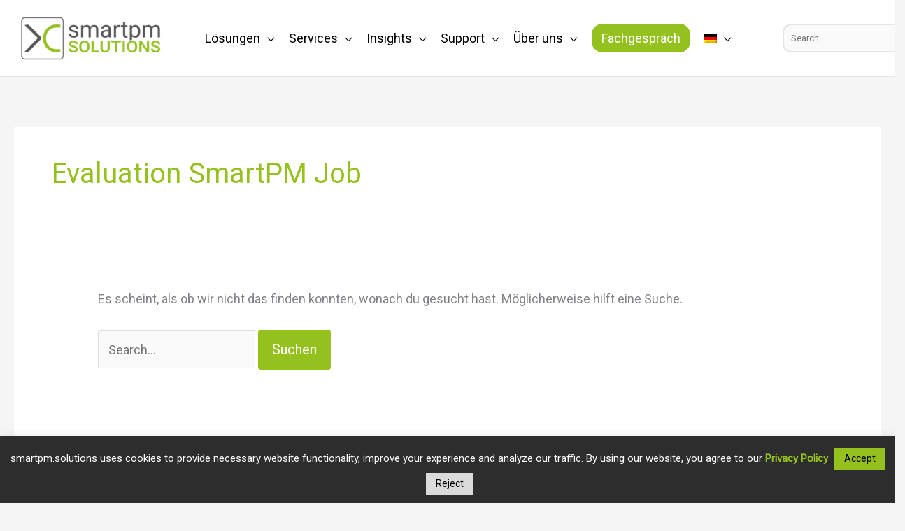

--- FILE ---
content_type: text/html; charset=UTF-8
request_url: https://smartpm.solutions/de/tag/evaluation-smartpm-job-de/
body_size: 231294
content:
<!DOCTYPE html>
<html lang="de-DE">
<head>
<meta charset="UTF-8">
<meta name="viewport" content="width=device-width, initial-scale=1">
	<link rel="profile" href="https://gmpg.org/xfn/11"> 
	<title>Schlagwort: evaluation smartPM job – smartpm.solutions</title>

<!-- The SEO Framework von Sybre Waaijer -->
<meta name="robots" content="noindex,nofollow,max-snippet:-1,max-image-preview:large,max-video-preview:-1" />
<meta property="og:type" content="website" />
<meta property="og:locale" content="de_DE" />
<meta property="og:site_name" content="smartpm.solutions" />
<meta property="og:title" content="Schlagwort: evaluation smartPM job" />
<meta property="og:url" content="https://smartpm.solutions/de/tag/evaluation-smartpm-job-de/" />
<meta property="og:image" content="https://smartpm.solutions/wp-content/uploads/cropped-smartpm_home_Vorschaubild_HD.jpg" />
<meta property="og:image:width" content="1886" />
<meta property="og:image:height" content="970" />
<meta property="og:image:alt" content="smartpm.solutions modern performance management fp&amp;A" />
<meta name="twitter:card" content="summary_large_image" />
<meta name="twitter:title" content="Schlagwort: evaluation smartPM job" />
<meta name="twitter:image" content="https://smartpm.solutions/wp-content/uploads/cropped-smartpm_home_Vorschaubild_HD.jpg" />
<meta name="twitter:image:alt" content="smartpm.solutions modern performance management fp&amp;A" />
<script type="application/ld+json">{"@context":"https://schema.org","@graph":[{"@type":"WebSite","@id":"https://smartpm.solutions/de/#/schema/WebSite","url":"https://smartpm.solutions/de/","name":"smartpm.solutions","description":"Integrated Financial Planning and Analysis","inLanguage":"de","potentialAction":{"@type":"SearchAction","target":{"@type":"EntryPoint","urlTemplate":"https://smartpm.solutions/de/search/{search_term_string}/"},"query-input":"required name=search_term_string"},"publisher":{"@type":"Organization","@id":"https://smartpm.solutions/de/#/schema/Organization","name":"smartpm.solutions","url":"https://smartpm.solutions/de/","sameAs":["https://www.youtube.com/channel/UCLd4Lm596UOT9LZC3ggaGfA","https://at.linkedin.com/company/smartpm-solutions"],"logo":{"@type":"ImageObject","url":"https://smartpm.solutions/wp-content/uploads/cropped-smartpm-logo-2025.png","contentUrl":"https://smartpm.solutions/wp-content/uploads/cropped-smartpm-logo-2025.png","width":573,"height":191,"contentSize":"10481"}}},{"@type":"CollectionPage","@id":"https://smartpm.solutions/de/tag/evaluation-smartpm-job-de/","url":"https://smartpm.solutions/de/tag/evaluation-smartpm-job-de/","name":"Schlagwort: evaluation smartPM job – smartpm.solutions","inLanguage":"de","isPartOf":{"@id":"https://smartpm.solutions/de/#/schema/WebSite"},"breadcrumb":{"@type":"BreadcrumbList","@id":"https://smartpm.solutions/de/#/schema/BreadcrumbList","itemListElement":[{"@type":"ListItem","position":1,"item":"https://smartpm.solutions/de/","name":"smartpm.solutions"},{"@type":"ListItem","position":2,"name":"Schlagwort: evaluation smartPM job"}]}}]}</script>
<!-- / The SEO Framework von Sybre Waaijer | 7.43ms meta | 5.37ms boot -->

<link rel='dns-prefetch' href='//js-eu1.hs-scripts.com' />
<link rel='dns-prefetch' href='//fonts.googleapis.com' />
<link rel="alternate" type="application/rss+xml" title="smartPM.solutions &raquo; Feed" href="https://smartpm.solutions/de/feed/" />
<link rel="alternate" type="application/rss+xml" title="smartPM.solutions &raquo; Kommentar-Feed" href="https://smartpm.solutions/de/comments/feed/" />
<link rel="alternate" type="application/rss+xml" title="smartPM.solutions &raquo; evaluation smartPM job Schlagwort-Feed" href="https://smartpm.solutions/de/tag/evaluation-smartpm-job-de/feed/" />
<style id='wp-img-auto-sizes-contain-inline-css'>
img:is([sizes=auto i],[sizes^="auto," i]){contain-intrinsic-size:3000px 1500px}
/*# sourceURL=wp-img-auto-sizes-contain-inline-css */
</style>
<link rel='stylesheet' id='astra-theme-css-css' href='https://smartpm.solutions/wp-content/themes/astra/assets/css/minified/frontend.min.css?ver=4.12.0' media='all' />
<style id='astra-theme-css-inline-css'>
.ast-no-sidebar .entry-content .alignfull {margin-left: calc( -50vw + 50%);margin-right: calc( -50vw + 50%);max-width: 100vw;width: 100vw;}.ast-no-sidebar .entry-content .alignwide {margin-left: calc(-41vw + 50%);margin-right: calc(-41vw + 50%);max-width: unset;width: unset;}.ast-no-sidebar .entry-content .alignfull .alignfull,.ast-no-sidebar .entry-content .alignfull .alignwide,.ast-no-sidebar .entry-content .alignwide .alignfull,.ast-no-sidebar .entry-content .alignwide .alignwide,.ast-no-sidebar .entry-content .wp-block-column .alignfull,.ast-no-sidebar .entry-content .wp-block-column .alignwide{width: 100%;margin-left: auto;margin-right: auto;}.wp-block-gallery,.blocks-gallery-grid {margin: 0;}.wp-block-separator {max-width: 100px;}.wp-block-separator.is-style-wide,.wp-block-separator.is-style-dots {max-width: none;}.entry-content .has-2-columns .wp-block-column:first-child {padding-right: 10px;}.entry-content .has-2-columns .wp-block-column:last-child {padding-left: 10px;}@media (max-width: 782px) {.entry-content .wp-block-columns .wp-block-column {flex-basis: 100%;}.entry-content .has-2-columns .wp-block-column:first-child {padding-right: 0;}.entry-content .has-2-columns .wp-block-column:last-child {padding-left: 0;}}body .entry-content .wp-block-latest-posts {margin-left: 0;}body .entry-content .wp-block-latest-posts li {list-style: none;}.ast-no-sidebar .ast-container .entry-content .wp-block-latest-posts {margin-left: 0;}.ast-header-break-point .entry-content .alignwide {margin-left: auto;margin-right: auto;}.entry-content .blocks-gallery-item img {margin-bottom: auto;}.wp-block-pullquote {border-top: 4px solid #555d66;border-bottom: 4px solid #555d66;color: #40464d;}:root{--ast-post-nav-space:0;--ast-container-default-xlg-padding:6.67em;--ast-container-default-lg-padding:5.67em;--ast-container-default-slg-padding:4.34em;--ast-container-default-md-padding:3.34em;--ast-container-default-sm-padding:6.67em;--ast-container-default-xs-padding:2.4em;--ast-container-default-xxs-padding:1.4em;--ast-code-block-background:#EEEEEE;--ast-comment-inputs-background:#FAFAFA;--ast-normal-container-width:1280px;--ast-narrow-container-width:750px;--ast-blog-title-font-weight:normal;--ast-blog-meta-weight:inherit;--ast-global-color-primary:var(--ast-global-color-5);--ast-global-color-secondary:var(--ast-global-color-4);--ast-global-color-alternate-background:var(--ast-global-color-7);--ast-global-color-subtle-background:var(--ast-global-color-6);--ast-bg-style-guide:var( --ast-global-color-secondary,--ast-global-color-5 );--ast-shadow-style-guide:0px 0px 4px 0 #00000057;--ast-global-dark-bg-style:#fff;--ast-global-dark-lfs:#fbfbfb;--ast-widget-bg-color:#fafafa;--ast-wc-container-head-bg-color:#fbfbfb;--ast-title-layout-bg:#eeeeee;--ast-search-border-color:#e7e7e7;--ast-lifter-hover-bg:#e6e6e6;--ast-gallery-block-color:#000;--srfm-color-input-label:var(--ast-global-color-2);}html{font-size:112.5%;}a,.page-title{color:#95c11e;}a:hover,a:focus{color:var(--ast-global-color-8);}body,button,input,select,textarea,.ast-button,.ast-custom-button{font-family:'Roboto',sans-serif;font-weight:400;font-size:18px;font-size:1rem;line-height:var(--ast-body-line-height,1.4em);}blockquote{color:var(--ast-global-color-8);}h1,h2,h3,h4,h5,h6,.entry-content :where(h1,h2,h3,h4,h5,h6),.site-title,.site-title a{font-family:'Roboto',sans-serif;font-weight:400;line-height:1.2em;}.ast-site-identity .site-title a{color:var(--ast-global-color-2);}.site-title{font-size:40px;font-size:2.2222222222222rem;display:none;}header .custom-logo-link img{max-width:220px;width:220px;}.astra-logo-svg{width:220px;}.site-header .site-description{font-size:13px;font-size:0.72222222222222rem;display:none;}.entry-title{font-size:30px;font-size:1.6666666666667rem;}.archive .ast-article-post .ast-article-inner,.blog .ast-article-post .ast-article-inner,.archive .ast-article-post .ast-article-inner:hover,.blog .ast-article-post .ast-article-inner:hover{overflow:hidden;}h1,.entry-content :where(h1){font-size:44px;font-size:2.4444444444444rem;font-weight:500;font-family:'Roboto',sans-serif;line-height:1.2em;}h2,.entry-content :where(h2){font-size:35px;font-size:1.9444444444444rem;font-family:'Roboto',sans-serif;line-height:1.2em;}h3,.entry-content :where(h3){font-size:27px;font-size:1.5rem;font-family:'Roboto',sans-serif;line-height:1.2em;}h4,.entry-content :where(h4){font-size:24px;font-size:1.3333333333333rem;line-height:1.2em;font-family:'Roboto',sans-serif;}h5,.entry-content :where(h5){font-size:20px;font-size:1.1111111111111rem;line-height:1.2em;font-family:'Roboto',sans-serif;}h6,.entry-content :where(h6){font-size:15px;font-size:0.83333333333333rem;line-height:1.25em;font-family:'Roboto',sans-serif;}::selection{background-color:#95c11e;color:#000000;}body,h1,h2,h3,h4,h5,h6,.entry-title a,.entry-content :where(h1,h2,h3,h4,h5,h6){color:var(--ast-global-color-8);}.tagcloud a:hover,.tagcloud a:focus,.tagcloud a.current-item{color:#000000;border-color:#95c11e;background-color:#95c11e;}input:focus,input[type="text"]:focus,input[type="email"]:focus,input[type="url"]:focus,input[type="password"]:focus,input[type="reset"]:focus,input[type="search"]:focus,textarea:focus{border-color:#95c11e;}input[type="radio"]:checked,input[type=reset],input[type="checkbox"]:checked,input[type="checkbox"]:hover:checked,input[type="checkbox"]:focus:checked,input[type=range]::-webkit-slider-thumb{border-color:#95c11e;background-color:#95c11e;box-shadow:none;}.site-footer a:hover + .post-count,.site-footer a:focus + .post-count{background:#95c11e;border-color:#95c11e;}.single .nav-links .nav-previous,.single .nav-links .nav-next{color:#95c11e;}.entry-meta,.entry-meta *{line-height:1.45;color:#95c11e;}.entry-meta a:not(.ast-button):hover,.entry-meta a:not(.ast-button):hover *,.entry-meta a:not(.ast-button):focus,.entry-meta a:not(.ast-button):focus *,.page-links > .page-link,.page-links .page-link:hover,.post-navigation a:hover{color:var(--ast-global-color-8);}#cat option,.secondary .calendar_wrap thead a,.secondary .calendar_wrap thead a:visited{color:#95c11e;}.secondary .calendar_wrap #today,.ast-progress-val span{background:#95c11e;}.secondary a:hover + .post-count,.secondary a:focus + .post-count{background:#95c11e;border-color:#95c11e;}.calendar_wrap #today > a{color:#000000;}.page-links .page-link,.single .post-navigation a{color:#95c11e;}.ast-search-menu-icon .search-form button.search-submit{padding:0 4px;}.ast-search-menu-icon form.search-form{padding-right:0;}.ast-search-menu-icon.slide-search input.search-field{width:0;}.ast-header-search .ast-search-menu-icon.ast-dropdown-active .search-form,.ast-header-search .ast-search-menu-icon.ast-dropdown-active .search-field:focus{transition:all 0.2s;}.search-form input.search-field:focus{outline:none;}.widget-title,.widget .wp-block-heading{font-size:25px;font-size:1.3888888888889rem;color:var(--ast-global-color-8);}.single .ast-author-details .author-title{color:var(--ast-global-color-8);}.ast-search-menu-icon.slide-search a:focus-visible:focus-visible,.astra-search-icon:focus-visible,#close:focus-visible,a:focus-visible,.ast-menu-toggle:focus-visible,.site .skip-link:focus-visible,.wp-block-loginout input:focus-visible,.wp-block-search.wp-block-search__button-inside .wp-block-search__inside-wrapper,.ast-header-navigation-arrow:focus-visible,.ast-orders-table__row .ast-orders-table__cell:focus-visible,a#ast-apply-coupon:focus-visible,#ast-apply-coupon:focus-visible,#close:focus-visible,.button.search-submit:focus-visible,#search_submit:focus,.normal-search:focus-visible,.ast-header-account-wrap:focus-visible,.astra-cart-drawer-close:focus,.ast-single-variation:focus,.ast-button:focus,.ast-builder-button-wrap:has(.ast-custom-button-link:focus),.ast-builder-button-wrap .ast-custom-button-link:focus{outline-style:dotted;outline-color:inherit;outline-width:thin;}input:focus,input[type="text"]:focus,input[type="email"]:focus,input[type="url"]:focus,input[type="password"]:focus,input[type="reset"]:focus,input[type="search"]:focus,input[type="number"]:focus,textarea:focus,.wp-block-search__input:focus,[data-section="section-header-mobile-trigger"] .ast-button-wrap .ast-mobile-menu-trigger-minimal:focus,.ast-mobile-popup-drawer.active .menu-toggle-close:focus,#ast-scroll-top:focus,#coupon_code:focus,#ast-coupon-code:focus{border-style:dotted;border-color:inherit;border-width:thin;}input{outline:none;}.ast-logo-title-inline .site-logo-img{padding-right:1em;}.site-logo-img img{ transition:all 0.2s linear;}body .ast-oembed-container *{position:absolute;top:0;width:100%;height:100%;left:0;}body .wp-block-embed-pocket-casts .ast-oembed-container *{position:unset;}.ast-single-post-featured-section + article {margin-top: 2em;}.site-content .ast-single-post-featured-section img {width: 100%;overflow: hidden;object-fit: cover;}.ast-separate-container .site-content .ast-single-post-featured-section + article {margin-top: -80px;z-index: 9;position: relative;border-radius: 4px;}@media (min-width: 769px) {.ast-no-sidebar .site-content .ast-article-image-container--wide {margin-left: -120px;margin-right: -120px;max-width: unset;width: unset;}.ast-left-sidebar .site-content .ast-article-image-container--wide,.ast-right-sidebar .site-content .ast-article-image-container--wide {margin-left: -10px;margin-right: -10px;}.site-content .ast-article-image-container--full {margin-left: calc( -50vw + 50%);margin-right: calc( -50vw + 50%);max-width: 100vw;width: 100vw;}.ast-left-sidebar .site-content .ast-article-image-container--full,.ast-right-sidebar .site-content .ast-article-image-container--full {margin-left: -10px;margin-right: -10px;max-width: inherit;width: auto;}}.site > .ast-single-related-posts-container {margin-top: 0;}@media (min-width: 769px) {.ast-desktop .ast-container--narrow {max-width: var(--ast-narrow-container-width);margin: 0 auto;}}@media (max-width:768.9px){#ast-desktop-header{display:none;}}@media (min-width:769px){#ast-mobile-header{display:none;}}.wp-block-buttons.aligncenter{justify-content:center;}@media (max-width:782px){.entry-content .wp-block-columns .wp-block-column{margin-left:0px;}}.wp-block-image.aligncenter{margin-left:auto;margin-right:auto;}.wp-block-table.aligncenter{margin-left:auto;margin-right:auto;}.wp-block-buttons .wp-block-button.is-style-outline .wp-block-button__link.wp-element-button,.ast-outline-button,.wp-block-uagb-buttons-child .uagb-buttons-repeater.ast-outline-button{border-color:#95c11e;border-top-width:3px;border-right-width:3px;border-bottom-width:3px;border-left-width:3px;font-family:inherit;font-weight:500;font-size:20px;font-size:1.1111111111111rem;line-height:1.4em;padding-top:10px;padding-right:20px;padding-bottom:10px;padding-left:20px;border-top-left-radius:4px;border-top-right-radius:4px;border-bottom-right-radius:4px;border-bottom-left-radius:4px;}.wp-block-buttons .wp-block-button.is-style-outline > .wp-block-button__link:not(.has-text-color),.wp-block-buttons .wp-block-button.wp-block-button__link.is-style-outline:not(.has-text-color),.ast-outline-button{color:#95c11e;}.wp-block-button.is-style-outline .wp-block-button__link:hover,.wp-block-buttons .wp-block-button.is-style-outline .wp-block-button__link:focus,.wp-block-buttons .wp-block-button.is-style-outline > .wp-block-button__link:not(.has-text-color):hover,.wp-block-buttons .wp-block-button.wp-block-button__link.is-style-outline:not(.has-text-color):hover,.ast-outline-button:hover,.ast-outline-button:focus,.wp-block-uagb-buttons-child .uagb-buttons-repeater.ast-outline-button:hover,.wp-block-uagb-buttons-child .uagb-buttons-repeater.ast-outline-button:focus{color:#95c11e;border-color:#95c11e;}.wp-block-button .wp-block-button__link.wp-element-button.is-style-outline:not(.has-background),.wp-block-button.is-style-outline>.wp-block-button__link.wp-element-button:not(.has-background),.ast-outline-button{background-color:transparent;}.entry-content[data-ast-blocks-layout] > figure{margin-bottom:1em;}.elementor-widget-container .elementor-loop-container .e-loop-item[data-elementor-type="loop-item"]{width:100%;}@media (max-width:768px){.ast-left-sidebar #content > .ast-container{display:flex;flex-direction:column-reverse;width:100%;}.ast-separate-container .ast-article-post,.ast-separate-container .ast-article-single{padding:1.5em 2.14em;}.ast-author-box img.avatar{margin:20px 0 0 0;}}@media (min-width:769px){.ast-separate-container.ast-right-sidebar #primary,.ast-separate-container.ast-left-sidebar #primary{border:0;}.search-no-results.ast-separate-container #primary{margin-bottom:4em;}}.menu-toggle,button,.ast-button,.ast-custom-button,.button,input#submit,input[type="button"],input[type="submit"],input[type="reset"]{color:var(--ast-global-color-5);border-color:#95c11e;background-color:#95c11e;border-top-left-radius:4px;border-top-right-radius:4px;border-bottom-right-radius:4px;border-bottom-left-radius:4px;padding-top:10px;padding-right:20px;padding-bottom:10px;padding-left:20px;font-family:inherit;font-weight:500;font-size:20px;font-size:1.1111111111111rem;}button:focus,.menu-toggle:hover,button:hover,.ast-button:hover,.ast-custom-button:hover .button:hover,.ast-custom-button:hover,input[type=reset]:hover,input[type=reset]:focus,input#submit:hover,input#submit:focus,input[type="button"]:hover,input[type="button"]:focus,input[type="submit"]:hover,input[type="submit"]:focus{color:var(--ast-global-color-5);background-color:#95c11e;border-color:#95c11e;}@media (max-width:768px){.ast-mobile-header-stack .main-header-bar .ast-search-menu-icon{display:inline-block;}.ast-header-break-point.ast-header-custom-item-outside .ast-mobile-header-stack .main-header-bar .ast-search-icon{margin:0;}.ast-comment-avatar-wrap img{max-width:2.5em;}.ast-comment-meta{padding:0 1.8888em 1.3333em;}.ast-separate-container .ast-comment-list li.depth-1{padding:1.5em 2.14em;}.ast-separate-container .comment-respond{padding:2em 2.14em;}}@media (min-width:544px){.ast-container{max-width:100%;}}@media (max-width:544px){.ast-separate-container .ast-article-post,.ast-separate-container .ast-article-single,.ast-separate-container .comments-title,.ast-separate-container .ast-archive-description{padding:1.5em 1em;}.ast-separate-container #content .ast-container{padding-left:0.54em;padding-right:0.54em;}.ast-separate-container .ast-comment-list .bypostauthor{padding:.5em;}.ast-search-menu-icon.ast-dropdown-active .search-field{width:170px;}} #ast-mobile-header .ast-site-header-cart-li a{pointer-events:none;}.ast-no-sidebar.ast-separate-container .entry-content .alignfull {margin-left: -6.67em;margin-right: -6.67em;width: auto;}@media (max-width: 1200px) {.ast-no-sidebar.ast-separate-container .entry-content .alignfull {margin-left: -2.4em;margin-right: -2.4em;}}@media (max-width: 768px) {.ast-no-sidebar.ast-separate-container .entry-content .alignfull {margin-left: -2.14em;margin-right: -2.14em;}}@media (max-width: 544px) {.ast-no-sidebar.ast-separate-container .entry-content .alignfull {margin-left: -1em;margin-right: -1em;}}.ast-no-sidebar.ast-separate-container .entry-content .alignwide {margin-left: -20px;margin-right: -20px;}.ast-no-sidebar.ast-separate-container .entry-content .wp-block-column .alignfull,.ast-no-sidebar.ast-separate-container .entry-content .wp-block-column .alignwide {margin-left: auto;margin-right: auto;width: 100%;}@media (max-width:768px){.site-title{display:none;}.site-header .site-description{display:none;}h1,.entry-content :where(h1){font-size:30px;}h2,.entry-content :where(h2){font-size:25px;}h3,.entry-content :where(h3){font-size:20px;}}@media (max-width:544px){.site-title{display:none;}.site-header .site-description{font-size:8px;font-size:0.44444444444444rem;display:none;}h1,.entry-content :where(h1){font-size:30px;}h2,.entry-content :where(h2){font-size:25px;}h3,.entry-content :where(h3){font-size:20px;}header .custom-logo-link img,.ast-header-break-point .site-branding img,.ast-header-break-point .custom-logo-link img{max-width:125px;width:125px;}.astra-logo-svg{width:125px;}.ast-header-break-point .site-logo-img .custom-mobile-logo-link img{max-width:125px;}}@media (max-width:768px){html{font-size:102.6%;}}@media (max-width:544px){html{font-size:102.6%;}}@media (min-width:769px){.ast-container{max-width:1320px;}}@font-face {font-family: "Astra";src: url(https://smartpm.solutions/wp-content/themes/astra/assets/fonts/astra.woff) format("woff"),url(https://smartpm.solutions/wp-content/themes/astra/assets/fonts/astra.ttf) format("truetype"),url(https://smartpm.solutions/wp-content/themes/astra/assets/fonts/astra.svg#astra) format("svg");font-weight: normal;font-style: normal;font-display: fallback;}.ast-blog-layout-6-grid .ast-blog-featured-section:before { content: ""; }.cat-links.badge a,.tags-links.badge a {padding: 4px 8px;border-radius: 3px;font-weight: 400;}.cat-links.underline a,.tags-links.underline a{text-decoration: underline;}@media (min-width:769px){.main-header-menu .sub-menu .menu-item.ast-left-align-sub-menu:hover > .sub-menu,.main-header-menu .sub-menu .menu-item.ast-left-align-sub-menu.focus > .sub-menu{margin-left:-2px;}}.site .comments-area{padding-bottom:3em;}.astra-icon-down_arrow::after {content: "\e900";font-family: Astra;}.astra-icon-close::after {content: "\e5cd";font-family: Astra;}.astra-icon-drag_handle::after {content: "\e25d";font-family: Astra;}.astra-icon-format_align_justify::after {content: "\e235";font-family: Astra;}.astra-icon-menu::after {content: "\e5d2";font-family: Astra;}.astra-icon-reorder::after {content: "\e8fe";font-family: Astra;}.astra-icon-search::after {content: "\e8b6";font-family: Astra;}.astra-icon-zoom_in::after {content: "\e56b";font-family: Astra;}.astra-icon-check-circle::after {content: "\e901";font-family: Astra;}.astra-icon-shopping-cart::after {content: "\f07a";font-family: Astra;}.astra-icon-shopping-bag::after {content: "\f290";font-family: Astra;}.astra-icon-shopping-basket::after {content: "\f291";font-family: Astra;}.astra-icon-circle-o::after {content: "\e903";font-family: Astra;}.astra-icon-certificate::after {content: "\e902";font-family: Astra;}blockquote {padding: 1.2em;}:root .has-ast-global-color-0-color{color:var(--ast-global-color-0);}:root .has-ast-global-color-0-background-color{background-color:var(--ast-global-color-0);}:root .wp-block-button .has-ast-global-color-0-color{color:var(--ast-global-color-0);}:root .wp-block-button .has-ast-global-color-0-background-color{background-color:var(--ast-global-color-0);}:root .has-ast-global-color-1-color{color:var(--ast-global-color-1);}:root .has-ast-global-color-1-background-color{background-color:var(--ast-global-color-1);}:root .wp-block-button .has-ast-global-color-1-color{color:var(--ast-global-color-1);}:root .wp-block-button .has-ast-global-color-1-background-color{background-color:var(--ast-global-color-1);}:root .has-ast-global-color-2-color{color:var(--ast-global-color-2);}:root .has-ast-global-color-2-background-color{background-color:var(--ast-global-color-2);}:root .wp-block-button .has-ast-global-color-2-color{color:var(--ast-global-color-2);}:root .wp-block-button .has-ast-global-color-2-background-color{background-color:var(--ast-global-color-2);}:root .has-ast-global-color-3-color{color:var(--ast-global-color-3);}:root .has-ast-global-color-3-background-color{background-color:var(--ast-global-color-3);}:root .wp-block-button .has-ast-global-color-3-color{color:var(--ast-global-color-3);}:root .wp-block-button .has-ast-global-color-3-background-color{background-color:var(--ast-global-color-3);}:root .has-ast-global-color-4-color{color:var(--ast-global-color-4);}:root .has-ast-global-color-4-background-color{background-color:var(--ast-global-color-4);}:root .wp-block-button .has-ast-global-color-4-color{color:var(--ast-global-color-4);}:root .wp-block-button .has-ast-global-color-4-background-color{background-color:var(--ast-global-color-4);}:root .has-ast-global-color-5-color{color:var(--ast-global-color-5);}:root .has-ast-global-color-5-background-color{background-color:var(--ast-global-color-5);}:root .wp-block-button .has-ast-global-color-5-color{color:var(--ast-global-color-5);}:root .wp-block-button .has-ast-global-color-5-background-color{background-color:var(--ast-global-color-5);}:root .has-ast-global-color-6-color{color:var(--ast-global-color-6);}:root .has-ast-global-color-6-background-color{background-color:var(--ast-global-color-6);}:root .wp-block-button .has-ast-global-color-6-color{color:var(--ast-global-color-6);}:root .wp-block-button .has-ast-global-color-6-background-color{background-color:var(--ast-global-color-6);}:root .has-ast-global-color-7-color{color:var(--ast-global-color-7);}:root .has-ast-global-color-7-background-color{background-color:var(--ast-global-color-7);}:root .wp-block-button .has-ast-global-color-7-color{color:var(--ast-global-color-7);}:root .wp-block-button .has-ast-global-color-7-background-color{background-color:var(--ast-global-color-7);}:root .has-ast-global-color-8-color{color:var(--ast-global-color-8);}:root .has-ast-global-color-8-background-color{background-color:var(--ast-global-color-8);}:root .wp-block-button .has-ast-global-color-8-color{color:var(--ast-global-color-8);}:root .wp-block-button .has-ast-global-color-8-background-color{background-color:var(--ast-global-color-8);}:root{--ast-global-color-0:#0170B9;--ast-global-color-1:#3a3a3a;--ast-global-color-2:#3a3a3a;--ast-global-color-3:#4B4F58;--ast-global-color-4:#F5F5F5;--ast-global-color-5:#FFFFFF;--ast-global-color-6:#E5E5E5;--ast-global-color-7:#424242;--ast-global-color-8:#000000;}:root {--ast-border-color : #dddddd;}.ast-archive-entry-banner {-js-display: flex;display: flex;flex-direction: column;justify-content: center;text-align: center;position: relative;background: var(--ast-title-layout-bg);}.ast-archive-entry-banner[data-banner-width-type="custom"] {margin: 0 auto;width: 100%;}.ast-archive-entry-banner[data-banner-layout="layout-1"] {background: inherit;padding: 20px 0;text-align: left;}body.archive .ast-archive-description{max-width:1280px;width:100%;text-align:left;padding-top:3em;padding-right:3em;padding-bottom:3em;padding-left:3em;}body.archive .ast-archive-description .ast-archive-title,body.archive .ast-archive-description .ast-archive-title *{font-size:40px;font-size:2.2222222222222rem;text-transform:capitalize;}body.archive .ast-archive-description > *:not(:last-child){margin-bottom:10px;}@media (max-width:768px){body.archive .ast-archive-description{text-align:left;}}@media (max-width:544px){body.archive .ast-archive-description{text-align:left;}}.ast-breadcrumbs .trail-browse,.ast-breadcrumbs .trail-items,.ast-breadcrumbs .trail-items li{display:inline-block;margin:0;padding:0;border:none;background:inherit;text-indent:0;text-decoration:none;}.ast-breadcrumbs .trail-browse{font-size:inherit;font-style:inherit;font-weight:inherit;color:inherit;}.ast-breadcrumbs .trail-items{list-style:none;}.trail-items li::after{padding:0 0.3em;content:"\00bb";}.trail-items li:last-of-type::after{display:none;}h1,h2,h3,h4,h5,h6,.entry-content :where(h1,h2,h3,h4,h5,h6){color:#95c11e;}@media (max-width:768px){.ast-builder-grid-row-container.ast-builder-grid-row-tablet-3-firstrow .ast-builder-grid-row > *:first-child,.ast-builder-grid-row-container.ast-builder-grid-row-tablet-3-lastrow .ast-builder-grid-row > *:last-child{grid-column:1 / -1;}}@media (max-width:544px){.ast-builder-grid-row-container.ast-builder-grid-row-mobile-3-firstrow .ast-builder-grid-row > *:first-child,.ast-builder-grid-row-container.ast-builder-grid-row-mobile-3-lastrow .ast-builder-grid-row > *:last-child{grid-column:1 / -1;}}.ast-builder-layout-element[data-section="title_tagline"]{display:flex;}@media (max-width:768px){.ast-header-break-point .ast-builder-layout-element[data-section="title_tagline"]{display:flex;}}@media (max-width:544px){.ast-header-break-point .ast-builder-layout-element[data-section="title_tagline"]{display:flex;}}.ast-builder-menu-1{font-family:inherit;font-weight:inherit;}.ast-builder-menu-1 .menu-item > .menu-link{font-size:18px;font-size:1rem;color:var(--ast-global-color-8);padding-top:0px;padding-bottom:0px;padding-left:10px;padding-right:10px;}.ast-builder-menu-1 .menu-item > .ast-menu-toggle{color:var(--ast-global-color-8);}.ast-builder-menu-1 .menu-item:hover > .menu-link,.ast-builder-menu-1 .inline-on-mobile .menu-item:hover > .ast-menu-toggle{color:#95c11e;}.ast-builder-menu-1 .menu-item:hover > .ast-menu-toggle{color:#95c11e;}.ast-builder-menu-1 .menu-item.current-menu-item > .menu-link,.ast-builder-menu-1 .inline-on-mobile .menu-item.current-menu-item > .ast-menu-toggle,.ast-builder-menu-1 .current-menu-ancestor > .menu-link{color:#95c11e;}.ast-builder-menu-1 .menu-item.current-menu-item > .ast-menu-toggle{color:#95c11e;}.ast-builder-menu-1 .sub-menu,.ast-builder-menu-1 .inline-on-mobile .sub-menu{border-top-width:1px;border-bottom-width:1px;border-right-width:1px;border-left-width:1px;border-color:#95c11e;border-style:solid;border-top-left-radius:15px;border-top-right-radius:15px;border-bottom-right-radius:15px;border-bottom-left-radius:15px;}.ast-builder-menu-1 .sub-menu .sub-menu{top:-1px;}.ast-builder-menu-1 .main-header-menu > .menu-item > .sub-menu,.ast-builder-menu-1 .main-header-menu > .menu-item > .astra-full-megamenu-wrapper{margin-top:0px;}.ast-desktop .ast-builder-menu-1 .main-header-menu > .menu-item > .sub-menu:before,.ast-desktop .ast-builder-menu-1 .main-header-menu > .menu-item > .astra-full-megamenu-wrapper:before{height:calc( 0px + 1px + 5px );}.ast-builder-menu-1 .menu-item.menu-item-has-children > .ast-menu-toggle{top:0px;right:calc( 10px - 0.907em );}.ast-builder-menu-1 .sub-menu .menu-item:first-of-type > .menu-link,.ast-builder-menu-1 .inline-on-mobile .sub-menu .menu-item:first-of-type > .menu-link{border-top-left-radius:calc(15px - 1px);border-top-right-radius:calc(15px - 1px);}.ast-builder-menu-1 .sub-menu .menu-item:last-of-type > .menu-link,.ast-builder-menu-1 .inline-on-mobile .sub-menu .menu-item:last-of-type > .menu-link{border-bottom-right-radius:calc(15px - 1px);border-bottom-left-radius:calc(15px - 1px);}.ast-desktop .ast-builder-menu-1 .menu-item .sub-menu .menu-link{border-style:none;}@media (max-width:768px){.ast-header-break-point .ast-builder-menu-1 .menu-item.menu-item-has-children > .ast-menu-toggle{top:0;}.ast-builder-menu-1 .inline-on-mobile .menu-item.menu-item-has-children > .ast-menu-toggle{right:-15px;}.ast-builder-menu-1 .menu-item-has-children > .menu-link:after{content:unset;}.ast-builder-menu-1 .main-header-menu > .menu-item > .sub-menu,.ast-builder-menu-1 .main-header-menu > .menu-item > .astra-full-megamenu-wrapper{margin-top:0;}}@media (max-width:544px){.ast-header-break-point .ast-builder-menu-1 .menu-item > .menu-link{font-size:14px;font-size:0.77777777777778rem;}.ast-builder-menu-1 .sub-menu,.ast-builder-menu-1 .inline-on-mobile .sub-menu{border-top-left-radius:15px;border-top-right-radius:15px;border-bottom-right-radius:15px;border-bottom-left-radius:15px;}.ast-header-break-point .ast-builder-menu-1 .menu-item.menu-item-has-children > .ast-menu-toggle{top:0;}.ast-builder-menu-1 .main-header-menu,.ast-header-break-point .ast-builder-menu-1 .main-header-menu{margin-bottom:0px;margin-left:5px;margin-right:5px;}.ast-builder-menu-1 .main-header-menu > .menu-item > .sub-menu,.ast-builder-menu-1 .main-header-menu > .menu-item > .astra-full-megamenu-wrapper{margin-top:0;}.ast-builder-menu-1 .sub-menu .menu-item:first-of-type > .menu-link,.ast-builder-menu-1 .inline-on-mobile .sub-menu .menu-item:first-of-type > .menu-link{border-top-left-radius:calc(15px - 1px);border-top-right-radius:calc(15px - 1px);}.ast-builder-menu-1 .sub-menu .menu-item:last-of-type > .menu-link,.ast-builder-menu-1 .inline-on-mobile .sub-menu .menu-item:last-of-type > .menu-link{border-bottom-right-radius:calc(15px - 1px);border-bottom-left-radius:calc(15px - 1px);}}.ast-builder-menu-1{display:flex;}@media (max-width:768px){.ast-header-break-point .ast-builder-menu-1{display:flex;}}@media (max-width:544px){.ast-header-break-point .ast-builder-menu-1{display:flex;}}.header-widget-area[data-section="sidebar-widgets-header-widget-1"]{display:block;}@media (max-width:768px){.ast-header-break-point .header-widget-area[data-section="sidebar-widgets-header-widget-1"]{display:block;}}@media (max-width:544px){.ast-header-break-point .header-widget-area[data-section="sidebar-widgets-header-widget-1"]{display:block;}}.ast-footer-copyright{text-align:right;}.ast-footer-copyright.site-footer-focus-item {color:#3a3a3a;}@media (max-width:768px){.ast-footer-copyright{text-align:right;}}@media (max-width:544px){.ast-footer-copyright{text-align:center;}}.ast-footer-copyright.ast-builder-layout-element{display:flex;}@media (max-width:768px){.ast-header-break-point .ast-footer-copyright.ast-builder-layout-element{display:flex;}}@media (max-width:544px){.ast-header-break-point .ast-footer-copyright.ast-builder-layout-element{display:flex;}}.site-above-footer-wrap{padding-top:20px;padding-bottom:20px;}.site-above-footer-wrap[data-section="section-above-footer-builder"]{background-color:var(--ast-global-color-4);background-image:none;min-height:60px;}.site-above-footer-wrap[data-section="section-above-footer-builder"] .ast-builder-grid-row{max-width:1280px;min-height:60px;margin-left:auto;margin-right:auto;}.site-above-footer-wrap[data-section="section-above-footer-builder"] .ast-builder-grid-row,.site-above-footer-wrap[data-section="section-above-footer-builder"] .site-footer-section{align-items:flex-start;}.site-above-footer-wrap[data-section="section-above-footer-builder"].ast-footer-row-inline .site-footer-section{display:flex;margin-bottom:0;}.ast-builder-grid-row-4-equal .ast-builder-grid-row{grid-template-columns:repeat( 4,1fr );}@media (max-width:768px){.site-above-footer-wrap[data-section="section-above-footer-builder"].ast-footer-row-tablet-inline .site-footer-section{display:flex;margin-bottom:0;}.site-above-footer-wrap[data-section="section-above-footer-builder"].ast-footer-row-tablet-stack .site-footer-section{display:block;margin-bottom:10px;}.ast-builder-grid-row-container.ast-builder-grid-row-tablet-4-equal .ast-builder-grid-row{grid-template-columns:repeat( 4,1fr );}}@media (max-width:544px){.site-above-footer-wrap[data-section="section-above-footer-builder"].ast-footer-row-mobile-inline .site-footer-section{display:flex;margin-bottom:0;}.site-above-footer-wrap[data-section="section-above-footer-builder"].ast-footer-row-mobile-stack .site-footer-section{display:block;margin-bottom:10px;}.ast-builder-grid-row-container.ast-builder-grid-row-mobile-full .ast-builder-grid-row{grid-template-columns:1fr;}}.site-above-footer-wrap[data-section="section-above-footer-builder"]{margin-top:0px;margin-bottom:0px;margin-left:0px;margin-right:0px;}.site-above-footer-wrap[data-section="section-above-footer-builder"]{display:grid;}@media (max-width:768px){.ast-header-break-point .site-above-footer-wrap[data-section="section-above-footer-builder"]{display:grid;}}@media (max-width:544px){.ast-header-break-point .site-above-footer-wrap[data-section="section-above-footer-builder"]{display:grid;}}.site-primary-footer-wrap{padding-top:45px;padding-bottom:45px;}.site-primary-footer-wrap[data-section="section-primary-footer-builder"]{background-color:var(--ast-global-color-4);background-image:none;border-style:solid;border-width:0px;border-top-width:1px;border-top-color:var( --ast-global-color-subtle-background,--ast-global-color-7 );}.site-primary-footer-wrap[data-section="section-primary-footer-builder"] .ast-builder-grid-row{max-width:1280px;margin-left:auto;margin-right:auto;}.site-primary-footer-wrap[data-section="section-primary-footer-builder"] .ast-builder-grid-row,.site-primary-footer-wrap[data-section="section-primary-footer-builder"] .site-footer-section{align-items:flex-start;}.site-primary-footer-wrap[data-section="section-primary-footer-builder"].ast-footer-row-inline .site-footer-section{display:flex;margin-bottom:0;}.ast-builder-grid-row-3-equal .ast-builder-grid-row{grid-template-columns:repeat( 3,1fr );}@media (max-width:768px){.site-primary-footer-wrap[data-section="section-primary-footer-builder"].ast-footer-row-tablet-inline .site-footer-section{display:flex;margin-bottom:0;}.site-primary-footer-wrap[data-section="section-primary-footer-builder"].ast-footer-row-tablet-stack .site-footer-section{display:block;margin-bottom:10px;}.ast-builder-grid-row-container.ast-builder-grid-row-tablet-3-equal .ast-builder-grid-row{grid-template-columns:repeat( 3,1fr );}}@media (max-width:544px){.site-primary-footer-wrap[data-section="section-primary-footer-builder"].ast-footer-row-mobile-inline .site-footer-section{display:flex;margin-bottom:0;}.site-primary-footer-wrap[data-section="section-primary-footer-builder"].ast-footer-row-mobile-stack .site-footer-section{display:block;margin-bottom:10px;}.ast-builder-grid-row-container.ast-builder-grid-row-mobile-full .ast-builder-grid-row{grid-template-columns:1fr;}}.site-primary-footer-wrap[data-section="section-primary-footer-builder"]{display:grid;}@media (max-width:768px){.ast-header-break-point .site-primary-footer-wrap[data-section="section-primary-footer-builder"]{display:grid;}}@media (max-width:544px){.ast-header-break-point .site-primary-footer-wrap[data-section="section-primary-footer-builder"]{display:grid;}}.footer-widget-area[data-section="sidebar-widgets-footer-widget-1"] .footer-widget-area-inner{text-align:left;}@media (max-width:768px){.footer-widget-area[data-section="sidebar-widgets-footer-widget-1"] .footer-widget-area-inner{text-align:center;}}@media (max-width:544px){.footer-widget-area[data-section="sidebar-widgets-footer-widget-1"] .footer-widget-area-inner{text-align:center;}}.footer-widget-area[data-section="sidebar-widgets-footer-widget-2"] .footer-widget-area-inner{text-align:left;}@media (max-width:768px){.footer-widget-area[data-section="sidebar-widgets-footer-widget-2"] .footer-widget-area-inner{text-align:center;}}@media (max-width:544px){.footer-widget-area[data-section="sidebar-widgets-footer-widget-2"] .footer-widget-area-inner{text-align:center;}}.footer-widget-area[data-section="sidebar-widgets-footer-widget-3"] .footer-widget-area-inner{text-align:left;}@media (max-width:768px){.footer-widget-area[data-section="sidebar-widgets-footer-widget-3"] .footer-widget-area-inner{text-align:center;}}@media (max-width:544px){.footer-widget-area[data-section="sidebar-widgets-footer-widget-3"] .footer-widget-area-inner{text-align:center;}}.footer-widget-area[data-section="sidebar-widgets-footer-widget-6"] .footer-widget-area-inner{text-align:left;}@media (max-width:768px){.footer-widget-area[data-section="sidebar-widgets-footer-widget-6"] .footer-widget-area-inner{text-align:center;}}@media (max-width:544px){.footer-widget-area[data-section="sidebar-widgets-footer-widget-6"] .footer-widget-area-inner{text-align:center;}}.footer-widget-area[data-section="sidebar-widgets-footer-widget-1"]{display:block;}@media (max-width:768px){.ast-header-break-point .footer-widget-area[data-section="sidebar-widgets-footer-widget-1"]{display:block;}}@media (max-width:544px){.ast-header-break-point .footer-widget-area[data-section="sidebar-widgets-footer-widget-1"]{display:block;}}.footer-widget-area[data-section="sidebar-widgets-footer-widget-2"]{display:block;}@media (max-width:768px){.ast-header-break-point .footer-widget-area[data-section="sidebar-widgets-footer-widget-2"]{display:block;}}@media (max-width:544px){.ast-header-break-point .footer-widget-area[data-section="sidebar-widgets-footer-widget-2"]{display:block;}}.footer-widget-area[data-section="sidebar-widgets-footer-widget-3"]{margin-top:0px;margin-bottom:0px;margin-left:0px;margin-right:0px;}@media (max-width:544px){.footer-widget-area[data-section="sidebar-widgets-footer-widget-3"]{margin-left:5px;}}.footer-widget-area[data-section="sidebar-widgets-footer-widget-3"]{display:block;}@media (max-width:768px){.ast-header-break-point .footer-widget-area[data-section="sidebar-widgets-footer-widget-3"]{display:block;}}@media (max-width:544px){.ast-header-break-point .footer-widget-area[data-section="sidebar-widgets-footer-widget-3"]{display:block;}}.footer-widget-area[data-section="sidebar-widgets-footer-widget-6"]{display:block;}@media (max-width:768px){.ast-header-break-point .footer-widget-area[data-section="sidebar-widgets-footer-widget-6"]{display:block;}}@media (max-width:544px){.ast-header-break-point .footer-widget-area[data-section="sidebar-widgets-footer-widget-6"]{display:block;}}.elementor-posts-container [CLASS*="ast-width-"]{width:100%;}.elementor-template-full-width .ast-container{display:block;}.elementor-screen-only,.screen-reader-text,.screen-reader-text span,.ui-helper-hidden-accessible{top:0 !important;}@media (max-width:544px){.elementor-element .elementor-wc-products .woocommerce[class*="columns-"] ul.products li.product{width:auto;margin:0;}.elementor-element .woocommerce .woocommerce-result-count{float:none;}}.ast-desktop .ast-mega-menu-enabled .ast-builder-menu-1 div:not( .astra-full-megamenu-wrapper) .sub-menu,.ast-builder-menu-1 .inline-on-mobile .sub-menu,.ast-desktop .ast-builder-menu-1 .astra-full-megamenu-wrapper,.ast-desktop .ast-builder-menu-1 .menu-item .sub-menu{box-shadow:1px 0px 5px 1px rgba(76,80,89,0.74);}.ast-desktop .ast-mobile-popup-drawer.active .ast-mobile-popup-inner{max-width:35%;}@media (max-width:768px){.ast-mobile-popup-drawer.active .ast-mobile-popup-inner{max-width:90%;}}@media (max-width:544px){.ast-mobile-popup-drawer.active .ast-mobile-popup-inner{max-width:90%;}}.ast-header-break-point .main-header-bar{border-bottom-width:1px;}@media (min-width:769px){.main-header-bar{border-bottom-width:1px;}}.main-header-menu .menu-item,#astra-footer-menu .menu-item,.main-header-bar .ast-masthead-custom-menu-items{-js-display:flex;display:flex;-webkit-box-pack:center;-webkit-justify-content:center;-moz-box-pack:center;-ms-flex-pack:center;justify-content:center;-webkit-box-orient:vertical;-webkit-box-direction:normal;-webkit-flex-direction:column;-moz-box-orient:vertical;-moz-box-direction:normal;-ms-flex-direction:column;flex-direction:column;}.main-header-menu > .menu-item > .menu-link,#astra-footer-menu > .menu-item > .menu-link{height:100%;-webkit-box-align:center;-webkit-align-items:center;-moz-box-align:center;-ms-flex-align:center;align-items:center;-js-display:flex;display:flex;}.header-main-layout-1 .ast-flex.main-header-container,.header-main-layout-3 .ast-flex.main-header-container{-webkit-align-content:center;-ms-flex-line-pack:center;align-content:center;-webkit-box-align:center;-webkit-align-items:center;-moz-box-align:center;-ms-flex-align:center;align-items:center;}.main-header-menu .sub-menu .menu-item.menu-item-has-children > .menu-link:after{position:absolute;right:1em;top:50%;transform:translate(0,-50%) rotate(270deg);}.ast-header-break-point .main-header-bar .main-header-bar-navigation .page_item_has_children > .ast-menu-toggle::before,.ast-header-break-point .main-header-bar .main-header-bar-navigation .menu-item-has-children > .ast-menu-toggle::before,.ast-mobile-popup-drawer .main-header-bar-navigation .menu-item-has-children>.ast-menu-toggle::before,.ast-header-break-point .ast-mobile-header-wrap .main-header-bar-navigation .menu-item-has-children > .ast-menu-toggle::before{font-weight:bold;content:"\e900";font-family:Astra;text-decoration:inherit;display:inline-block;}.ast-header-break-point .main-navigation ul.sub-menu .menu-item .menu-link:before{content:"\e900";font-family:Astra;font-size:.65em;text-decoration:inherit;display:inline-block;transform:translate(0,-2px) rotateZ(270deg);margin-right:5px;}.widget_search .search-form:after{font-family:Astra;font-size:1.2em;font-weight:normal;content:"\e8b6";position:absolute;top:50%;right:15px;transform:translate(0,-50%);}.astra-search-icon::before{content:"\e8b6";font-family:Astra;font-style:normal;font-weight:normal;text-decoration:inherit;text-align:center;-webkit-font-smoothing:antialiased;-moz-osx-font-smoothing:grayscale;z-index:3;}.main-header-bar .main-header-bar-navigation .page_item_has_children > a:after,.main-header-bar .main-header-bar-navigation .menu-item-has-children > a:after,.menu-item-has-children .ast-header-navigation-arrow:after{content:"\e900";display:inline-block;font-family:Astra;font-size:.6rem;font-weight:bold;text-rendering:auto;-webkit-font-smoothing:antialiased;-moz-osx-font-smoothing:grayscale;margin-left:10px;line-height:normal;}.menu-item-has-children .sub-menu .ast-header-navigation-arrow:after{margin-left:0;}.ast-mobile-popup-drawer .main-header-bar-navigation .ast-submenu-expanded>.ast-menu-toggle::before{transform:rotateX(180deg);}.ast-header-break-point .main-header-bar-navigation .menu-item-has-children > .menu-link:after{display:none;}@media (min-width:769px){.ast-builder-menu .main-navigation > ul > li:last-child a{margin-right:0;}}.ast-separate-container .ast-article-inner{background-color:var(--ast-global-color-5);background-image:none;}@media (max-width:768px){.ast-separate-container .ast-article-inner{background-color:var(--ast-global-color-5);background-image:none;}}@media (max-width:544px){.ast-separate-container .ast-article-inner{background-color:var(--ast-global-color-5);background-image:none;}}.ast-separate-container .ast-article-single:not(.ast-related-post),.ast-separate-container .error-404,.ast-separate-container .no-results,.single.ast-separate-container.ast-author-meta,.ast-separate-container .related-posts-title-wrapper,.ast-separate-container .comments-count-wrapper,.ast-box-layout.ast-plain-container .site-content,.ast-padded-layout.ast-plain-container .site-content,.ast-separate-container .ast-archive-description,.ast-separate-container .comments-area .comment-respond,.ast-separate-container .comments-area .ast-comment-list li,.ast-separate-container .comments-area .comments-title{background-color:var(--ast-global-color-5);background-image:none;}@media (max-width:768px){.ast-separate-container .ast-article-single:not(.ast-related-post),.ast-separate-container .error-404,.ast-separate-container .no-results,.single.ast-separate-container.ast-author-meta,.ast-separate-container .related-posts-title-wrapper,.ast-separate-container .comments-count-wrapper,.ast-box-layout.ast-plain-container .site-content,.ast-padded-layout.ast-plain-container .site-content,.ast-separate-container .ast-archive-description{background-color:var(--ast-global-color-5);background-image:none;}}@media (max-width:544px){.ast-separate-container .ast-article-single:not(.ast-related-post),.ast-separate-container .error-404,.ast-separate-container .no-results,.single.ast-separate-container.ast-author-meta,.ast-separate-container .related-posts-title-wrapper,.ast-separate-container .comments-count-wrapper,.ast-box-layout.ast-plain-container .site-content,.ast-padded-layout.ast-plain-container .site-content,.ast-separate-container .ast-archive-description{background-color:var(--ast-global-color-5);background-image:none;}}.ast-separate-container.ast-two-container #secondary .widget{background-color:var(--ast-global-color-5);background-image:none;}@media (max-width:768px){.ast-separate-container.ast-two-container #secondary .widget{background-color:var(--ast-global-color-5);background-image:none;}}@media (max-width:544px){.ast-separate-container.ast-two-container #secondary .widget{background-color:var(--ast-global-color-5);background-image:none;}}#ast-scroll-top {display: none;position: fixed;text-align: center;cursor: pointer;z-index: 99;width: 2.1em;height: 2.1em;line-height: 2.1;color: #ffffff;border-radius: 2px;content: "";outline: inherit;}@media (min-width: 769px) {#ast-scroll-top {content: "769";}}#ast-scroll-top .ast-icon.icon-arrow svg {margin-left: 0px;vertical-align: middle;transform: translate(0,-20%) rotate(180deg);width: 1.6em;}.ast-scroll-to-top-right {right: 30px;bottom: 30px;}.ast-scroll-to-top-left {left: 30px;bottom: 30px;}#ast-scroll-top{background-color:#95c11e;font-size:15px;}.ast-scroll-top-icon::before{content:"\e900";font-family:Astra;text-decoration:inherit;}.ast-scroll-top-icon{transform:rotate(180deg);}@media (max-width:768px){#ast-scroll-top .ast-icon.icon-arrow svg{width:1em;}}.ast-mobile-header-content > *,.ast-desktop-header-content > * {padding: 10px 0;height: auto;}.ast-mobile-header-content > *:first-child,.ast-desktop-header-content > *:first-child {padding-top: 10px;}.ast-mobile-header-content > .ast-builder-menu,.ast-desktop-header-content > .ast-builder-menu {padding-top: 0;}.ast-mobile-header-content > *:last-child,.ast-desktop-header-content > *:last-child {padding-bottom: 0;}.ast-mobile-header-content .ast-search-menu-icon.ast-inline-search label,.ast-desktop-header-content .ast-search-menu-icon.ast-inline-search label {width: 100%;}.ast-desktop-header-content .main-header-bar-navigation .ast-submenu-expanded > .ast-menu-toggle::before {transform: rotateX(180deg);}#ast-desktop-header .ast-desktop-header-content,.ast-mobile-header-content .ast-search-icon,.ast-desktop-header-content .ast-search-icon,.ast-mobile-header-wrap .ast-mobile-header-content,.ast-main-header-nav-open.ast-popup-nav-open .ast-mobile-header-wrap .ast-mobile-header-content,.ast-main-header-nav-open.ast-popup-nav-open .ast-desktop-header-content {display: none;}.ast-main-header-nav-open.ast-header-break-point #ast-desktop-header .ast-desktop-header-content,.ast-main-header-nav-open.ast-header-break-point .ast-mobile-header-wrap .ast-mobile-header-content {display: block;}.ast-desktop .ast-desktop-header-content .astra-menu-animation-slide-up > .menu-item > .sub-menu,.ast-desktop .ast-desktop-header-content .astra-menu-animation-slide-up > .menu-item .menu-item > .sub-menu,.ast-desktop .ast-desktop-header-content .astra-menu-animation-slide-down > .menu-item > .sub-menu,.ast-desktop .ast-desktop-header-content .astra-menu-animation-slide-down > .menu-item .menu-item > .sub-menu,.ast-desktop .ast-desktop-header-content .astra-menu-animation-fade > .menu-item > .sub-menu,.ast-desktop .ast-desktop-header-content .astra-menu-animation-fade > .menu-item .menu-item > .sub-menu {opacity: 1;visibility: visible;}.ast-hfb-header.ast-default-menu-enable.ast-header-break-point .ast-mobile-header-wrap .ast-mobile-header-content .main-header-bar-navigation {width: unset;margin: unset;}.ast-mobile-header-content.content-align-flex-end .main-header-bar-navigation .menu-item-has-children > .ast-menu-toggle,.ast-desktop-header-content.content-align-flex-end .main-header-bar-navigation .menu-item-has-children > .ast-menu-toggle {left: calc( 20px - 0.907em);right: auto;}.ast-mobile-header-content .ast-search-menu-icon,.ast-mobile-header-content .ast-search-menu-icon.slide-search,.ast-desktop-header-content .ast-search-menu-icon,.ast-desktop-header-content .ast-search-menu-icon.slide-search {width: 100%;position: relative;display: block;right: auto;transform: none;}.ast-mobile-header-content .ast-search-menu-icon.slide-search .search-form,.ast-mobile-header-content .ast-search-menu-icon .search-form,.ast-desktop-header-content .ast-search-menu-icon.slide-search .search-form,.ast-desktop-header-content .ast-search-menu-icon .search-form {right: 0;visibility: visible;opacity: 1;position: relative;top: auto;transform: none;padding: 0;display: block;overflow: hidden;}.ast-mobile-header-content .ast-search-menu-icon.ast-inline-search .search-field,.ast-mobile-header-content .ast-search-menu-icon .search-field,.ast-desktop-header-content .ast-search-menu-icon.ast-inline-search .search-field,.ast-desktop-header-content .ast-search-menu-icon .search-field {width: 100%;padding-right: 5.5em;}.ast-mobile-header-content .ast-search-menu-icon .search-submit,.ast-desktop-header-content .ast-search-menu-icon .search-submit {display: block;position: absolute;height: 100%;top: 0;right: 0;padding: 0 1em;border-radius: 0;}.ast-hfb-header.ast-default-menu-enable.ast-header-break-point .ast-mobile-header-wrap .ast-mobile-header-content .main-header-bar-navigation ul .sub-menu .menu-link {padding-left: 30px;}.ast-hfb-header.ast-default-menu-enable.ast-header-break-point .ast-mobile-header-wrap .ast-mobile-header-content .main-header-bar-navigation .sub-menu .menu-item .menu-item .menu-link {padding-left: 40px;}.ast-mobile-popup-drawer.active .ast-mobile-popup-inner{background-color:#ffffff;;}.ast-mobile-header-wrap .ast-mobile-header-content,.ast-desktop-header-content{background-color:#ffffff;;}.ast-mobile-popup-content > *,.ast-mobile-header-content > *,.ast-desktop-popup-content > *,.ast-desktop-header-content > *{padding-top:0px;padding-bottom:0px;}.content-align-flex-start .ast-builder-layout-element{justify-content:flex-start;}.content-align-flex-start .main-header-menu{text-align:left;}.ast-mobile-popup-drawer.active .menu-toggle-close{color:#3a3a3a;}.ast-mobile-header-wrap .ast-primary-header-bar,.ast-primary-header-bar .site-primary-header-wrap{min-height:70px;}.ast-desktop .ast-primary-header-bar .main-header-menu > .menu-item{line-height:70px;}.ast-header-break-point #masthead .ast-mobile-header-wrap .ast-primary-header-bar,.ast-header-break-point #masthead .ast-mobile-header-wrap .ast-below-header-bar,.ast-header-break-point #masthead .ast-mobile-header-wrap .ast-above-header-bar{padding-left:20px;padding-right:20px;}.ast-header-break-point .ast-primary-header-bar{border-bottom-width:1px;border-bottom-color:var( --ast-global-color-subtle-background,--ast-global-color-7 );border-bottom-style:solid;}@media (min-width:769px){.ast-primary-header-bar{border-bottom-width:1px;border-bottom-color:var( --ast-global-color-subtle-background,--ast-global-color-7 );border-bottom-style:solid;}}.ast-primary-header-bar{background-color:var( --ast-global-color-primary,--ast-global-color-4 );background-image:none;}@media (max-width:768px){.ast-desktop .ast-primary-header-bar.main-header-bar,.ast-header-break-point #masthead .ast-primary-header-bar.main-header-bar{padding-top:1.5em;padding-bottom:1.5em;}}@media (max-width:544px){.ast-desktop .ast-primary-header-bar.main-header-bar,.ast-header-break-point #masthead .ast-primary-header-bar.main-header-bar{padding-top:1em;padding-bottom:1em;}}.ast-primary-header-bar{display:block;}@media (max-width:768px){.ast-header-break-point .ast-primary-header-bar{display:grid;}}@media (max-width:544px){.ast-header-break-point .ast-primary-header-bar{display:grid;}}[data-section="section-header-mobile-trigger"] .ast-button-wrap .ast-mobile-menu-trigger-fill{color:#ffffff;border:none;background:#95c11e;}[data-section="section-header-mobile-trigger"] .ast-button-wrap .mobile-menu-toggle-icon .ast-mobile-svg{width:20px;height:20px;fill:#ffffff;}[data-section="section-header-mobile-trigger"] .ast-button-wrap .mobile-menu-wrap .mobile-menu{color:#ffffff;}:root{--e-global-color-astglobalcolor0:#0170B9;--e-global-color-astglobalcolor1:#3a3a3a;--e-global-color-astglobalcolor2:#3a3a3a;--e-global-color-astglobalcolor3:#4B4F58;--e-global-color-astglobalcolor4:#F5F5F5;--e-global-color-astglobalcolor5:#FFFFFF;--e-global-color-astglobalcolor6:#E5E5E5;--e-global-color-astglobalcolor7:#424242;--e-global-color-astglobalcolor8:#000000;}
/*# sourceURL=astra-theme-css-inline-css */
</style>
<link rel='stylesheet' id='astra-google-fonts-css' href='https://fonts.googleapis.com/css?family=Roboto%3A400%2C&#038;display=fallback&#038;ver=4.12.0' media='all' />
<style id='wp-emoji-styles-inline-css'>

	img.wp-smiley, img.emoji {
		display: inline !important;
		border: none !important;
		box-shadow: none !important;
		height: 1em !important;
		width: 1em !important;
		margin: 0 0.07em !important;
		vertical-align: -0.1em !important;
		background: none !important;
		padding: 0 !important;
	}
/*# sourceURL=wp-emoji-styles-inline-css */
</style>
<link rel='stylesheet' id='wp-block-library-css' href='https://smartpm.solutions/wp-includes/css/dist/block-library/style.min.css?ver=6.9' media='all' />
<style id='global-styles-inline-css'>
:root{--wp--preset--aspect-ratio--square: 1;--wp--preset--aspect-ratio--4-3: 4/3;--wp--preset--aspect-ratio--3-4: 3/4;--wp--preset--aspect-ratio--3-2: 3/2;--wp--preset--aspect-ratio--2-3: 2/3;--wp--preset--aspect-ratio--16-9: 16/9;--wp--preset--aspect-ratio--9-16: 9/16;--wp--preset--color--black: #000000;--wp--preset--color--cyan-bluish-gray: #abb8c3;--wp--preset--color--white: #ffffff;--wp--preset--color--pale-pink: #f78da7;--wp--preset--color--vivid-red: #cf2e2e;--wp--preset--color--luminous-vivid-orange: #ff6900;--wp--preset--color--luminous-vivid-amber: #fcb900;--wp--preset--color--light-green-cyan: #7bdcb5;--wp--preset--color--vivid-green-cyan: #00d084;--wp--preset--color--pale-cyan-blue: #8ed1fc;--wp--preset--color--vivid-cyan-blue: #0693e3;--wp--preset--color--vivid-purple: #9b51e0;--wp--preset--color--ast-global-color-0: var(--ast-global-color-0);--wp--preset--color--ast-global-color-1: var(--ast-global-color-1);--wp--preset--color--ast-global-color-2: var(--ast-global-color-2);--wp--preset--color--ast-global-color-3: var(--ast-global-color-3);--wp--preset--color--ast-global-color-4: var(--ast-global-color-4);--wp--preset--color--ast-global-color-5: var(--ast-global-color-5);--wp--preset--color--ast-global-color-6: var(--ast-global-color-6);--wp--preset--color--ast-global-color-7: var(--ast-global-color-7);--wp--preset--color--ast-global-color-8: var(--ast-global-color-8);--wp--preset--gradient--vivid-cyan-blue-to-vivid-purple: linear-gradient(135deg,rgb(6,147,227) 0%,rgb(155,81,224) 100%);--wp--preset--gradient--light-green-cyan-to-vivid-green-cyan: linear-gradient(135deg,rgb(122,220,180) 0%,rgb(0,208,130) 100%);--wp--preset--gradient--luminous-vivid-amber-to-luminous-vivid-orange: linear-gradient(135deg,rgb(252,185,0) 0%,rgb(255,105,0) 100%);--wp--preset--gradient--luminous-vivid-orange-to-vivid-red: linear-gradient(135deg,rgb(255,105,0) 0%,rgb(207,46,46) 100%);--wp--preset--gradient--very-light-gray-to-cyan-bluish-gray: linear-gradient(135deg,rgb(238,238,238) 0%,rgb(169,184,195) 100%);--wp--preset--gradient--cool-to-warm-spectrum: linear-gradient(135deg,rgb(74,234,220) 0%,rgb(151,120,209) 20%,rgb(207,42,186) 40%,rgb(238,44,130) 60%,rgb(251,105,98) 80%,rgb(254,248,76) 100%);--wp--preset--gradient--blush-light-purple: linear-gradient(135deg,rgb(255,206,236) 0%,rgb(152,150,240) 100%);--wp--preset--gradient--blush-bordeaux: linear-gradient(135deg,rgb(254,205,165) 0%,rgb(254,45,45) 50%,rgb(107,0,62) 100%);--wp--preset--gradient--luminous-dusk: linear-gradient(135deg,rgb(255,203,112) 0%,rgb(199,81,192) 50%,rgb(65,88,208) 100%);--wp--preset--gradient--pale-ocean: linear-gradient(135deg,rgb(255,245,203) 0%,rgb(182,227,212) 50%,rgb(51,167,181) 100%);--wp--preset--gradient--electric-grass: linear-gradient(135deg,rgb(202,248,128) 0%,rgb(113,206,126) 100%);--wp--preset--gradient--midnight: linear-gradient(135deg,rgb(2,3,129) 0%,rgb(40,116,252) 100%);--wp--preset--font-size--small: 13px;--wp--preset--font-size--medium: 20px;--wp--preset--font-size--large: 36px;--wp--preset--font-size--x-large: 42px;--wp--preset--spacing--20: 0.44rem;--wp--preset--spacing--30: 0.67rem;--wp--preset--spacing--40: 1rem;--wp--preset--spacing--50: 1.5rem;--wp--preset--spacing--60: 2.25rem;--wp--preset--spacing--70: 3.38rem;--wp--preset--spacing--80: 5.06rem;--wp--preset--shadow--natural: 6px 6px 9px rgba(0, 0, 0, 0.2);--wp--preset--shadow--deep: 12px 12px 50px rgba(0, 0, 0, 0.4);--wp--preset--shadow--sharp: 6px 6px 0px rgba(0, 0, 0, 0.2);--wp--preset--shadow--outlined: 6px 6px 0px -3px rgb(255, 255, 255), 6px 6px rgb(0, 0, 0);--wp--preset--shadow--crisp: 6px 6px 0px rgb(0, 0, 0);}:root { --wp--style--global--content-size: var(--wp--custom--ast-content-width-size);--wp--style--global--wide-size: var(--wp--custom--ast-wide-width-size); }:where(body) { margin: 0; }.wp-site-blocks > .alignleft { float: left; margin-right: 2em; }.wp-site-blocks > .alignright { float: right; margin-left: 2em; }.wp-site-blocks > .aligncenter { justify-content: center; margin-left: auto; margin-right: auto; }:where(.wp-site-blocks) > * { margin-block-start: 24px; margin-block-end: 0; }:where(.wp-site-blocks) > :first-child { margin-block-start: 0; }:where(.wp-site-blocks) > :last-child { margin-block-end: 0; }:root { --wp--style--block-gap: 24px; }:root :where(.is-layout-flow) > :first-child{margin-block-start: 0;}:root :where(.is-layout-flow) > :last-child{margin-block-end: 0;}:root :where(.is-layout-flow) > *{margin-block-start: 24px;margin-block-end: 0;}:root :where(.is-layout-constrained) > :first-child{margin-block-start: 0;}:root :where(.is-layout-constrained) > :last-child{margin-block-end: 0;}:root :where(.is-layout-constrained) > *{margin-block-start: 24px;margin-block-end: 0;}:root :where(.is-layout-flex){gap: 24px;}:root :where(.is-layout-grid){gap: 24px;}.is-layout-flow > .alignleft{float: left;margin-inline-start: 0;margin-inline-end: 2em;}.is-layout-flow > .alignright{float: right;margin-inline-start: 2em;margin-inline-end: 0;}.is-layout-flow > .aligncenter{margin-left: auto !important;margin-right: auto !important;}.is-layout-constrained > .alignleft{float: left;margin-inline-start: 0;margin-inline-end: 2em;}.is-layout-constrained > .alignright{float: right;margin-inline-start: 2em;margin-inline-end: 0;}.is-layout-constrained > .aligncenter{margin-left: auto !important;margin-right: auto !important;}.is-layout-constrained > :where(:not(.alignleft):not(.alignright):not(.alignfull)){max-width: var(--wp--style--global--content-size);margin-left: auto !important;margin-right: auto !important;}.is-layout-constrained > .alignwide{max-width: var(--wp--style--global--wide-size);}body .is-layout-flex{display: flex;}.is-layout-flex{flex-wrap: wrap;align-items: center;}.is-layout-flex > :is(*, div){margin: 0;}body .is-layout-grid{display: grid;}.is-layout-grid > :is(*, div){margin: 0;}body{padding-top: 0px;padding-right: 0px;padding-bottom: 0px;padding-left: 0px;}a:where(:not(.wp-element-button)){text-decoration: none;}:root :where(.wp-element-button, .wp-block-button__link){background-color: #32373c;border-width: 0;color: #fff;font-family: inherit;font-size: inherit;font-style: inherit;font-weight: inherit;letter-spacing: inherit;line-height: inherit;padding-top: calc(0.667em + 2px);padding-right: calc(1.333em + 2px);padding-bottom: calc(0.667em + 2px);padding-left: calc(1.333em + 2px);text-decoration: none;text-transform: inherit;}.has-black-color{color: var(--wp--preset--color--black) !important;}.has-cyan-bluish-gray-color{color: var(--wp--preset--color--cyan-bluish-gray) !important;}.has-white-color{color: var(--wp--preset--color--white) !important;}.has-pale-pink-color{color: var(--wp--preset--color--pale-pink) !important;}.has-vivid-red-color{color: var(--wp--preset--color--vivid-red) !important;}.has-luminous-vivid-orange-color{color: var(--wp--preset--color--luminous-vivid-orange) !important;}.has-luminous-vivid-amber-color{color: var(--wp--preset--color--luminous-vivid-amber) !important;}.has-light-green-cyan-color{color: var(--wp--preset--color--light-green-cyan) !important;}.has-vivid-green-cyan-color{color: var(--wp--preset--color--vivid-green-cyan) !important;}.has-pale-cyan-blue-color{color: var(--wp--preset--color--pale-cyan-blue) !important;}.has-vivid-cyan-blue-color{color: var(--wp--preset--color--vivid-cyan-blue) !important;}.has-vivid-purple-color{color: var(--wp--preset--color--vivid-purple) !important;}.has-ast-global-color-0-color{color: var(--wp--preset--color--ast-global-color-0) !important;}.has-ast-global-color-1-color{color: var(--wp--preset--color--ast-global-color-1) !important;}.has-ast-global-color-2-color{color: var(--wp--preset--color--ast-global-color-2) !important;}.has-ast-global-color-3-color{color: var(--wp--preset--color--ast-global-color-3) !important;}.has-ast-global-color-4-color{color: var(--wp--preset--color--ast-global-color-4) !important;}.has-ast-global-color-5-color{color: var(--wp--preset--color--ast-global-color-5) !important;}.has-ast-global-color-6-color{color: var(--wp--preset--color--ast-global-color-6) !important;}.has-ast-global-color-7-color{color: var(--wp--preset--color--ast-global-color-7) !important;}.has-ast-global-color-8-color{color: var(--wp--preset--color--ast-global-color-8) !important;}.has-black-background-color{background-color: var(--wp--preset--color--black) !important;}.has-cyan-bluish-gray-background-color{background-color: var(--wp--preset--color--cyan-bluish-gray) !important;}.has-white-background-color{background-color: var(--wp--preset--color--white) !important;}.has-pale-pink-background-color{background-color: var(--wp--preset--color--pale-pink) !important;}.has-vivid-red-background-color{background-color: var(--wp--preset--color--vivid-red) !important;}.has-luminous-vivid-orange-background-color{background-color: var(--wp--preset--color--luminous-vivid-orange) !important;}.has-luminous-vivid-amber-background-color{background-color: var(--wp--preset--color--luminous-vivid-amber) !important;}.has-light-green-cyan-background-color{background-color: var(--wp--preset--color--light-green-cyan) !important;}.has-vivid-green-cyan-background-color{background-color: var(--wp--preset--color--vivid-green-cyan) !important;}.has-pale-cyan-blue-background-color{background-color: var(--wp--preset--color--pale-cyan-blue) !important;}.has-vivid-cyan-blue-background-color{background-color: var(--wp--preset--color--vivid-cyan-blue) !important;}.has-vivid-purple-background-color{background-color: var(--wp--preset--color--vivid-purple) !important;}.has-ast-global-color-0-background-color{background-color: var(--wp--preset--color--ast-global-color-0) !important;}.has-ast-global-color-1-background-color{background-color: var(--wp--preset--color--ast-global-color-1) !important;}.has-ast-global-color-2-background-color{background-color: var(--wp--preset--color--ast-global-color-2) !important;}.has-ast-global-color-3-background-color{background-color: var(--wp--preset--color--ast-global-color-3) !important;}.has-ast-global-color-4-background-color{background-color: var(--wp--preset--color--ast-global-color-4) !important;}.has-ast-global-color-5-background-color{background-color: var(--wp--preset--color--ast-global-color-5) !important;}.has-ast-global-color-6-background-color{background-color: var(--wp--preset--color--ast-global-color-6) !important;}.has-ast-global-color-7-background-color{background-color: var(--wp--preset--color--ast-global-color-7) !important;}.has-ast-global-color-8-background-color{background-color: var(--wp--preset--color--ast-global-color-8) !important;}.has-black-border-color{border-color: var(--wp--preset--color--black) !important;}.has-cyan-bluish-gray-border-color{border-color: var(--wp--preset--color--cyan-bluish-gray) !important;}.has-white-border-color{border-color: var(--wp--preset--color--white) !important;}.has-pale-pink-border-color{border-color: var(--wp--preset--color--pale-pink) !important;}.has-vivid-red-border-color{border-color: var(--wp--preset--color--vivid-red) !important;}.has-luminous-vivid-orange-border-color{border-color: var(--wp--preset--color--luminous-vivid-orange) !important;}.has-luminous-vivid-amber-border-color{border-color: var(--wp--preset--color--luminous-vivid-amber) !important;}.has-light-green-cyan-border-color{border-color: var(--wp--preset--color--light-green-cyan) !important;}.has-vivid-green-cyan-border-color{border-color: var(--wp--preset--color--vivid-green-cyan) !important;}.has-pale-cyan-blue-border-color{border-color: var(--wp--preset--color--pale-cyan-blue) !important;}.has-vivid-cyan-blue-border-color{border-color: var(--wp--preset--color--vivid-cyan-blue) !important;}.has-vivid-purple-border-color{border-color: var(--wp--preset--color--vivid-purple) !important;}.has-ast-global-color-0-border-color{border-color: var(--wp--preset--color--ast-global-color-0) !important;}.has-ast-global-color-1-border-color{border-color: var(--wp--preset--color--ast-global-color-1) !important;}.has-ast-global-color-2-border-color{border-color: var(--wp--preset--color--ast-global-color-2) !important;}.has-ast-global-color-3-border-color{border-color: var(--wp--preset--color--ast-global-color-3) !important;}.has-ast-global-color-4-border-color{border-color: var(--wp--preset--color--ast-global-color-4) !important;}.has-ast-global-color-5-border-color{border-color: var(--wp--preset--color--ast-global-color-5) !important;}.has-ast-global-color-6-border-color{border-color: var(--wp--preset--color--ast-global-color-6) !important;}.has-ast-global-color-7-border-color{border-color: var(--wp--preset--color--ast-global-color-7) !important;}.has-ast-global-color-8-border-color{border-color: var(--wp--preset--color--ast-global-color-8) !important;}.has-vivid-cyan-blue-to-vivid-purple-gradient-background{background: var(--wp--preset--gradient--vivid-cyan-blue-to-vivid-purple) !important;}.has-light-green-cyan-to-vivid-green-cyan-gradient-background{background: var(--wp--preset--gradient--light-green-cyan-to-vivid-green-cyan) !important;}.has-luminous-vivid-amber-to-luminous-vivid-orange-gradient-background{background: var(--wp--preset--gradient--luminous-vivid-amber-to-luminous-vivid-orange) !important;}.has-luminous-vivid-orange-to-vivid-red-gradient-background{background: var(--wp--preset--gradient--luminous-vivid-orange-to-vivid-red) !important;}.has-very-light-gray-to-cyan-bluish-gray-gradient-background{background: var(--wp--preset--gradient--very-light-gray-to-cyan-bluish-gray) !important;}.has-cool-to-warm-spectrum-gradient-background{background: var(--wp--preset--gradient--cool-to-warm-spectrum) !important;}.has-blush-light-purple-gradient-background{background: var(--wp--preset--gradient--blush-light-purple) !important;}.has-blush-bordeaux-gradient-background{background: var(--wp--preset--gradient--blush-bordeaux) !important;}.has-luminous-dusk-gradient-background{background: var(--wp--preset--gradient--luminous-dusk) !important;}.has-pale-ocean-gradient-background{background: var(--wp--preset--gradient--pale-ocean) !important;}.has-electric-grass-gradient-background{background: var(--wp--preset--gradient--electric-grass) !important;}.has-midnight-gradient-background{background: var(--wp--preset--gradient--midnight) !important;}.has-small-font-size{font-size: var(--wp--preset--font-size--small) !important;}.has-medium-font-size{font-size: var(--wp--preset--font-size--medium) !important;}.has-large-font-size{font-size: var(--wp--preset--font-size--large) !important;}.has-x-large-font-size{font-size: var(--wp--preset--font-size--x-large) !important;}
:root :where(.wp-block-pullquote){font-size: 1.5em;line-height: 1.6;}
/*# sourceURL=global-styles-inline-css */
</style>
<link rel='stylesheet' id='cookie-law-info-css' href='https://smartpm.solutions/wp-content/plugins/cookie-law-info/legacy/public/css/cookie-law-info-public.css?ver=3.3.9.1' media='all' />
<link rel='stylesheet' id='cookie-law-info-gdpr-css' href='https://smartpm.solutions/wp-content/plugins/cookie-law-info/legacy/public/css/cookie-law-info-gdpr.css?ver=3.3.9.1' media='all' />
<link rel='stylesheet' id='wpml-legacy-dropdown-click-0-css' href='https://smartpm.solutions/wp-content/plugins/sitepress-multilingual-cms/templates/language-switchers/legacy-dropdown-click/style.min.css?ver=1' media='all' />
<link rel='stylesheet' id='wpml-menu-item-0-css' href='https://smartpm.solutions/wp-content/plugins/sitepress-multilingual-cms/templates/language-switchers/menu-item/style.min.css?ver=1' media='all' />
<style id='wpml-menu-item-0-inline-css'>
.wpml-floating-language-switcher .wpml-ls-statics-shortcode_actions { margin-bottom: 0; } .wpml-floating-language-switcher .wpml-ls-statics-shortcode_actions a { background-color: transparent !important; } .wpml-floating-language-switcher .wpml-ls-legacy-list-horizontal a { padding: 5px; } .wpml-floating-language-switcher .wpml-ls-item { display: block; } /*Customize this if you want*/ .wpml-floating-language-switcher { position: fixed; bottom: 20px; right: 0px; background: #f8f8f8; /*background color*/ border: 1px solid; /*border settings*/ border-color: #eee; /*color of the border*/ padding: 0px; /*padding of container*/ border-radius: 6px 0 0 6px; /*rounded border*/ /*Box Shadow*/ -webkit-box-shadow: 2px 2px 5px 0px rgba(0,0,0,0.25); -moz-box-shadow: 2px 2px 5px 0px rgba(0,0,0,0.25); box-shadow: 2px 2px 5px 0px rgba(0,0,0,0.25); z-index: 999; }
/*# sourceURL=wpml-menu-item-0-inline-css */
</style>
<link rel='stylesheet' id='astra-addon-css-css' href='https://smartpm.solutions/wp-content/uploads/astra-addon/astra-addon-6964bdb2e46822-99851697.css?ver=4.12.0' media='all' />
<style id='astra-addon-css-inline-css'>
#content:before{content:"768";position:absolute;overflow:hidden;opacity:0;visibility:hidden;}.blog-layout-2{position:relative;}.single .ast-author-details .author-title{color:#95c11e;}@media (max-width:768px){.single.ast-separate-container .ast-author-meta{padding:1.5em 2.14em;}.single .ast-author-meta .post-author-avatar{margin-bottom:1em;}.ast-separate-container .ast-grid-2 .ast-article-post,.ast-separate-container .ast-grid-3 .ast-article-post,.ast-separate-container .ast-grid-4 .ast-article-post{width:100%;}.ast-separate-container .ast-grid-md-1 .ast-article-post{width:100%;}.ast-separate-container .ast-grid-md-2 .ast-article-post.ast-separate-posts,.ast-separate-container .ast-grid-md-3 .ast-article-post.ast-separate-posts,.ast-separate-container .ast-grid-md-4 .ast-article-post.ast-separate-posts{padding:0 .75em 0;}.blog-layout-1 .post-content,.blog-layout-1 .ast-blog-featured-section{float:none;}.ast-separate-container .ast-article-post.remove-featured-img-padding.has-post-thumbnail .blog-layout-1 .post-content .ast-blog-featured-section:first-child .square .posted-on{margin-top:0;}.ast-separate-container .ast-article-post.remove-featured-img-padding.has-post-thumbnail .blog-layout-1 .post-content .ast-blog-featured-section:first-child .circle .posted-on{margin-top:1em;}.ast-separate-container .ast-article-post.remove-featured-img-padding .blog-layout-1 .post-content .ast-blog-featured-section:first-child .post-thumb-img-content{margin-top:-1.5em;}.ast-separate-container .ast-article-post.remove-featured-img-padding .blog-layout-1 .post-thumb-img-content{margin-left:-2.14em;margin-right:-2.14em;}.ast-separate-container .ast-article-single.remove-featured-img-padding .single-layout-1 .entry-header .post-thumb-img-content:first-child{margin-top:-1.5em;}.ast-separate-container .ast-article-single.remove-featured-img-padding .single-layout-1 .post-thumb-img-content{margin-left:-2.14em;margin-right:-2.14em;}.ast-separate-container.ast-blog-grid-2 .ast-article-post.remove-featured-img-padding.has-post-thumbnail .blog-layout-1 .post-content .ast-blog-featured-section .square .posted-on,.ast-separate-container.ast-blog-grid-3 .ast-article-post.remove-featured-img-padding.has-post-thumbnail .blog-layout-1 .post-content .ast-blog-featured-section .square .posted-on,.ast-separate-container.ast-blog-grid-4 .ast-article-post.remove-featured-img-padding.has-post-thumbnail .blog-layout-1 .post-content .ast-blog-featured-section .square .posted-on{margin-left:-1.5em;margin-right:-1.5em;}.ast-separate-container.ast-blog-grid-2 .ast-article-post.remove-featured-img-padding.has-post-thumbnail .blog-layout-1 .post-content .ast-blog-featured-section .circle .posted-on,.ast-separate-container.ast-blog-grid-3 .ast-article-post.remove-featured-img-padding.has-post-thumbnail .blog-layout-1 .post-content .ast-blog-featured-section .circle .posted-on,.ast-separate-container.ast-blog-grid-4 .ast-article-post.remove-featured-img-padding.has-post-thumbnail .blog-layout-1 .post-content .ast-blog-featured-section .circle .posted-on{margin-left:-0.5em;margin-right:-0.5em;}.ast-separate-container.ast-blog-grid-2 .ast-article-post.remove-featured-img-padding.has-post-thumbnail .blog-layout-1 .post-content .ast-blog-featured-section:first-child .square .posted-on,.ast-separate-container.ast-blog-grid-3 .ast-article-post.remove-featured-img-padding.has-post-thumbnail .blog-layout-1 .post-content .ast-blog-featured-section:first-child .square .posted-on,.ast-separate-container.ast-blog-grid-4 .ast-article-post.remove-featured-img-padding.has-post-thumbnail .blog-layout-1 .post-content .ast-blog-featured-section:first-child .square .posted-on{margin-top:0;}.ast-separate-container.ast-blog-grid-2 .ast-article-post.remove-featured-img-padding.has-post-thumbnail .blog-layout-1 .post-content .ast-blog-featured-section:first-child .circle .posted-on,.ast-separate-container.ast-blog-grid-3 .ast-article-post.remove-featured-img-padding.has-post-thumbnail .blog-layout-1 .post-content .ast-blog-featured-section:first-child .circle .posted-on,.ast-separate-container.ast-blog-grid-4 .ast-article-post.remove-featured-img-padding.has-post-thumbnail .blog-layout-1 .post-content .ast-blog-featured-section:first-child .circle .posted-on{margin-top:1em;}.ast-separate-container.ast-blog-grid-2 .ast-article-post.remove-featured-img-padding .blog-layout-1 .post-content .ast-blog-featured-section:first-child .post-thumb-img-content,.ast-separate-container.ast-blog-grid-3 .ast-article-post.remove-featured-img-padding .blog-layout-1 .post-content .ast-blog-featured-section:first-child .post-thumb-img-content,.ast-separate-container.ast-blog-grid-4 .ast-article-post.remove-featured-img-padding .blog-layout-1 .post-content .ast-blog-featured-section:first-child .post-thumb-img-content{margin-top:-1.5em;}.ast-separate-container.ast-blog-grid-2 .ast-article-post.remove-featured-img-padding .blog-layout-1 .post-thumb-img-content,.ast-separate-container.ast-blog-grid-3 .ast-article-post.remove-featured-img-padding .blog-layout-1 .post-thumb-img-content,.ast-separate-container.ast-blog-grid-4 .ast-article-post.remove-featured-img-padding .blog-layout-1 .post-thumb-img-content{margin-left:-1.5em;margin-right:-1.5em;}.blog-layout-2{display:flex;flex-direction:column-reverse;}.ast-separate-container .blog-layout-3,.ast-separate-container .blog-layout-1{display:block;}.ast-plain-container .ast-grid-2 .ast-article-post,.ast-plain-container .ast-grid-3 .ast-article-post,.ast-plain-container .ast-grid-4 .ast-article-post,.ast-page-builder-template .ast-grid-2 .ast-article-post,.ast-page-builder-template .ast-grid-3 .ast-article-post,.ast-page-builder-template .ast-grid-4 .ast-article-post{width:100%;}.ast-separate-container .ast-blog-layout-4-grid .ast-article-post{display:flex;}}@media (max-width:768px){.ast-separate-container .ast-article-post.remove-featured-img-padding.has-post-thumbnail .blog-layout-1 .post-content .ast-blog-featured-section .square .posted-on{margin-top:0;margin-left:-2.14em;}.ast-separate-container .ast-article-post.remove-featured-img-padding.has-post-thumbnail .blog-layout-1 .post-content .ast-blog-featured-section .circle .posted-on{margin-top:0;margin-left:-1.14em;}}@media (min-width:769px){.ast-separate-container.ast-blog-grid-2 .ast-archive-description,.ast-separate-container.ast-blog-grid-3 .ast-archive-description,.ast-separate-container.ast-blog-grid-4 .ast-archive-description{margin-bottom:1.33333em;}.blog-layout-2.ast-no-thumb .post-content,.blog-layout-3.ast-no-thumb .post-content{width:calc(100% - 5.714285714em);}.blog-layout-2.ast-no-thumb.ast-no-date-box .post-content,.blog-layout-3.ast-no-thumb.ast-no-date-box .post-content{width:100%;}.ast-separate-container .ast-grid-2 .ast-article-post.ast-separate-posts,.ast-separate-container .ast-grid-3 .ast-article-post.ast-separate-posts,.ast-separate-container .ast-grid-4 .ast-article-post.ast-separate-posts{border-bottom:0;}.ast-separate-container .ast-grid-2 > .site-main > .ast-row:before,.ast-separate-container .ast-grid-2 > .site-main > .ast-row:after,.ast-separate-container .ast-grid-3 > .site-main > .ast-row:before,.ast-separate-container .ast-grid-3 > .site-main > .ast-row:after,.ast-separate-container .ast-grid-4 > .site-main > .ast-row:before,.ast-separate-container .ast-grid-4 > .site-main > .ast-row:after{flex-basis:0;width:0;}.ast-separate-container .ast-grid-2 .ast-article-post,.ast-separate-container .ast-grid-3 .ast-article-post,.ast-separate-container .ast-grid-4 .ast-article-post{display:flex;padding:0;}.ast-plain-container .ast-grid-2 > .site-main > .ast-row,.ast-plain-container .ast-grid-3 > .site-main > .ast-row,.ast-plain-container .ast-grid-4 > .site-main > .ast-row,.ast-page-builder-template .ast-grid-2 > .site-main > .ast-row,.ast-page-builder-template .ast-grid-3 > .site-main > .ast-row,.ast-page-builder-template .ast-grid-4 > .site-main > .ast-row{margin-left:-1em;margin-right:-1em;display:flex;flex-flow:row wrap;align-items:stretch;}.ast-plain-container .ast-grid-2 > .site-main > .ast-row:before,.ast-plain-container .ast-grid-2 > .site-main > .ast-row:after,.ast-plain-container .ast-grid-3 > .site-main > .ast-row:before,.ast-plain-container .ast-grid-3 > .site-main > .ast-row:after,.ast-plain-container .ast-grid-4 > .site-main > .ast-row:before,.ast-plain-container .ast-grid-4 > .site-main > .ast-row:after,.ast-page-builder-template .ast-grid-2 > .site-main > .ast-row:before,.ast-page-builder-template .ast-grid-2 > .site-main > .ast-row:after,.ast-page-builder-template .ast-grid-3 > .site-main > .ast-row:before,.ast-page-builder-template .ast-grid-3 > .site-main > .ast-row:after,.ast-page-builder-template .ast-grid-4 > .site-main > .ast-row:before,.ast-page-builder-template .ast-grid-4 > .site-main > .ast-row:after{flex-basis:0;width:0;}.ast-plain-container .ast-grid-2 .ast-article-post,.ast-plain-container .ast-grid-3 .ast-article-post,.ast-plain-container .ast-grid-4 .ast-article-post,.ast-page-builder-template .ast-grid-2 .ast-article-post,.ast-page-builder-template .ast-grid-3 .ast-article-post,.ast-page-builder-template .ast-grid-4 .ast-article-post{display:flex;}.ast-plain-container .ast-grid-2 .ast-article-post:last-child,.ast-plain-container .ast-grid-3 .ast-article-post:last-child,.ast-plain-container .ast-grid-4 .ast-article-post:last-child,.ast-page-builder-template .ast-grid-2 .ast-article-post:last-child,.ast-page-builder-template .ast-grid-3 .ast-article-post:last-child,.ast-page-builder-template .ast-grid-4 .ast-article-post:last-child{margin-bottom:1.5em;}.ast-separate-container .ast-grid-2 > .site-main > .ast-row,.ast-separate-container .ast-grid-3 > .site-main > .ast-row,.ast-separate-container .ast-grid-4 > .site-main > .ast-row{margin-left:0;margin-right:0;display:flex;flex-flow:row wrap;align-items:stretch;}.single .ast-author-meta .ast-author-details{display:flex;}}@media (min-width:769px){.single .post-author-avatar,.single .post-author-bio{float:left;clear:right;}.single .ast-author-meta .post-author-avatar{margin-right:1.33333em;}.single .ast-author-meta .about-author-title-wrapper,.single .ast-author-meta .post-author-bio{text-align:left;}.blog-layout-2 .post-content{padding-right:2em;}.blog-layout-2.ast-no-date-box.ast-no-thumb .post-content{padding-right:0;}.blog-layout-3 .post-content{padding-left:2em;}.blog-layout-3.ast-no-date-box.ast-no-thumb .post-content{padding-left:0;}.ast-separate-container .ast-grid-2 .ast-article-post.ast-separate-posts:nth-child(2n+0),.ast-separate-container .ast-grid-2 .ast-article-post.ast-separate-posts:nth-child(2n+1),.ast-separate-container .ast-grid-3 .ast-article-post.ast-separate-posts:nth-child(2n+0),.ast-separate-container .ast-grid-3 .ast-article-post.ast-separate-posts:nth-child(2n+1),.ast-separate-container .ast-grid-4 .ast-article-post.ast-separate-posts:nth-child(2n+0),.ast-separate-container .ast-grid-4 .ast-article-post.ast-separate-posts:nth-child(2n+1){padding:0 1em 0;}}@media (max-width:544px){.ast-separate-container .ast-grid-sm-1 .ast-article-post{width:100%;}.ast-separate-container .ast-grid-sm-2 .ast-article-post.ast-separate-posts,.ast-separate-container .ast-grid-sm-3 .ast-article-post.ast-separate-posts,.ast-separate-container .ast-grid-sm-4 .ast-article-post.ast-separate-posts{padding:0 .5em 0;}.ast-separate-container .ast-grid-sm-1 .ast-article-post.ast-separate-posts{padding:0;}.ast-separate-container .ast-article-post.remove-featured-img-padding.has-post-thumbnail .blog-layout-1 .post-content .ast-blog-featured-section:first-child .circle .posted-on{margin-top:0.5em;}.ast-separate-container .ast-article-post.remove-featured-img-padding .blog-layout-1 .post-thumb-img-content,.ast-separate-container .ast-article-single.remove-featured-img-padding .single-layout-1 .post-thumb-img-content,.ast-separate-container.ast-blog-grid-2 .ast-article-post.remove-featured-img-padding.has-post-thumbnail .blog-layout-1 .post-content .ast-blog-featured-section .square .posted-on,.ast-separate-container.ast-blog-grid-3 .ast-article-post.remove-featured-img-padding.has-post-thumbnail .blog-layout-1 .post-content .ast-blog-featured-section .square .posted-on,.ast-separate-container.ast-blog-grid-4 .ast-article-post.remove-featured-img-padding.has-post-thumbnail .blog-layout-1 .post-content .ast-blog-featured-section .square .posted-on{margin-left:-1em;margin-right:-1em;}.ast-separate-container.ast-blog-grid-2 .ast-article-post.remove-featured-img-padding.has-post-thumbnail .blog-layout-1 .post-content .ast-blog-featured-section .circle .posted-on,.ast-separate-container.ast-blog-grid-3 .ast-article-post.remove-featured-img-padding.has-post-thumbnail .blog-layout-1 .post-content .ast-blog-featured-section .circle .posted-on,.ast-separate-container.ast-blog-grid-4 .ast-article-post.remove-featured-img-padding.has-post-thumbnail .blog-layout-1 .post-content .ast-blog-featured-section .circle .posted-on{margin-left:-0.5em;margin-right:-0.5em;}.ast-separate-container.ast-blog-grid-2 .ast-article-post.remove-featured-img-padding.has-post-thumbnail .blog-layout-1 .post-content .ast-blog-featured-section:first-child .circle .posted-on,.ast-separate-container.ast-blog-grid-3 .ast-article-post.remove-featured-img-padding.has-post-thumbnail .blog-layout-1 .post-content .ast-blog-featured-section:first-child .circle .posted-on,.ast-separate-container.ast-blog-grid-4 .ast-article-post.remove-featured-img-padding.has-post-thumbnail .blog-layout-1 .post-content .ast-blog-featured-section:first-child .circle .posted-on{margin-top:0.5em;}.ast-separate-container.ast-blog-grid-2 .ast-article-post.remove-featured-img-padding .blog-layout-1 .post-content .ast-blog-featured-section:first-child .post-thumb-img-content,.ast-separate-container.ast-blog-grid-3 .ast-article-post.remove-featured-img-padding .blog-layout-1 .post-content .ast-blog-featured-section:first-child .post-thumb-img-content,.ast-separate-container.ast-blog-grid-4 .ast-article-post.remove-featured-img-padding .blog-layout-1 .post-content .ast-blog-featured-section:first-child .post-thumb-img-content{margin-top:-1.33333em;}.ast-separate-container.ast-blog-grid-2 .ast-article-post.remove-featured-img-padding .blog-layout-1 .post-thumb-img-content,.ast-separate-container.ast-blog-grid-3 .ast-article-post.remove-featured-img-padding .blog-layout-1 .post-thumb-img-content,.ast-separate-container.ast-blog-grid-4 .ast-article-post.remove-featured-img-padding .blog-layout-1 .post-thumb-img-content{margin-left:-1em;margin-right:-1em;}.ast-separate-container .ast-grid-2 .ast-article-post .blog-layout-1,.ast-separate-container .ast-grid-2 .ast-article-post .blog-layout-2,.ast-separate-container .ast-grid-2 .ast-article-post .blog-layout-3{padding:1.33333em 1em;}.ast-separate-container .ast-grid-3 .ast-article-post .blog-layout-1,.ast-separate-container .ast-grid-4 .ast-article-post .blog-layout-1{padding:1.33333em 1em;}.single.ast-separate-container .ast-author-meta{padding:1.5em 1em;}}@media (max-width:544px){.ast-separate-container .ast-article-post.remove-featured-img-padding.has-post-thumbnail .blog-layout-1 .post-content .ast-blog-featured-section .square .posted-on{margin-left:-1em;}.ast-separate-container .ast-article-post.remove-featured-img-padding.has-post-thumbnail .blog-layout-1 .post-content .ast-blog-featured-section .circle .posted-on{margin-left:-0.5em;}}@media (min-width:769px){.ast-hide-display-device-desktop{display:none;}[class^="astra-advanced-hook-"] .wp-block-query .wp-block-post-template .wp-block-post{width:100%;}}@media (min-width:545px) and (max-width:768px){.ast-hide-display-device-tablet{display:none;}}@media (max-width:544px){.ast-hide-display-device-mobile{display:none;}}{box-shadow:0px 6px 15px -2px rgba(16,24,40,0.05);}.ast-article-post .ast-date-meta .posted-on,.ast-article-post .ast-date-meta .posted-on *{background:#95c11e;color:#000000;}.ast-article-post .ast-date-meta .posted-on .date-month,.ast-article-post .ast-date-meta .posted-on .date-year{color:#000000;}.ast-loader > div{background-color:#95c11e;}.ast-load-more {cursor: pointer;display: none;border: 2px solid var(--ast-border-color);transition: all 0.2s linear;color: #000;}.ast-load-more.active {display: inline-block;padding: 0 1.5em;line-height: 3em;}.ast-load-more.no-more:hover {border-color: var(--ast-border-color);color: #000;}.ast-load-more.no-more:hover {background-color: inherit;}h1,.entry-content :where(h1){color:#95c11e;}h2,.entry-content :where(h2){color:#95c11e;}h3,.entry-content :where(h3){color:#95c11e;}h4,.entry-content :where(h4){color:var(--ast-global-color-8);}h5,.entry-content :where(h5){color:var(--ast-global-color-8);}h6,.entry-content :where(h6){color:var(--ast-global-color-8);}.ast-header-search .ast-search-menu-icon .search-field{border-radius:2px;}.ast-header-search .ast-search-menu-icon .search-submit{border-radius:2px;}.ast-header-search .ast-search-menu-icon .search-form{border-top-width:1px;border-bottom-width:1px;border-left-width:1px;border-right-width:1px;border-color:#ddd;border-radius:2px;}@media (min-width:769px){.ast-container{max-width:1320px;}}@media (min-width:993px){.ast-container{max-width:1320px;}}@media (min-width:1201px){.ast-container{max-width:1320px;}}@media (max-width:768px){.ast-separate-container .ast-article-post,.ast-separate-container .ast-article-single,.ast-separate-container .ast-comment-list li.depth-1,.ast-separate-container .comment-respond .ast-separate-container .ast-related-posts-wrap,.single.ast-separate-container .ast-author-details{padding-top:1.5em;padding-bottom:1.5em;}.ast-separate-container .ast-article-post,.ast-separate-container .ast-article-single,.ast-separate-container .comments-count-wrapper,.ast-separate-container .ast-comment-list li.depth-1,.ast-separate-container .comment-respond,.ast-separate-container .related-posts-title-wrapper,.ast-separate-container .related-posts-title-wrapper .single.ast-separate-container .about-author-title-wrapper,.ast-separate-container .ast-related-posts-wrap,.single.ast-separate-container .ast-author-details,.ast-separate-container .ast-single-related-posts-container{padding-right:2.14em;padding-left:2.14em;}.ast-narrow-container .ast-article-post,.ast-narrow-container .ast-article-single,.ast-narrow-container .ast-comment-list li.depth-1,.ast-narrow-container .comment-respond,.ast-narrow-container .ast-related-posts-wrap,.ast-narrow-container .ast-single-related-posts-container,.single.ast-narrow-container .ast-author-details{padding-top:1.5em;padding-bottom:1.5em;}.ast-narrow-container .ast-article-post,.ast-narrow-container .ast-article-single,.ast-narrow-container .comments-count-wrapper,.ast-narrow-container .ast-comment-list li.depth-1,.ast-narrow-container .comment-respond,.ast-narrow-container .related-posts-title-wrapper,.ast-narrow-container .related-posts-title-wrapper,.single.ast-narrow-container .about-author-title-wrapper,.ast-narrow-container .ast-related-posts-wrap,.ast-narrow-container .ast-single-related-posts-container,.single.ast-narrow-container .ast-author-details{padding-right:2.14em;padding-left:2.14em;}.ast-separate-container.ast-right-sidebar #primary,.ast-separate-container.ast-left-sidebar #primary,.ast-separate-container #primary,.ast-plain-container #primary,.ast-narrow-container #primary{margin-top:1.5em;margin-bottom:1.5em;}.ast-left-sidebar #primary,.ast-right-sidebar #primary,.ast-separate-container.ast-right-sidebar #primary,.ast-separate-container.ast-left-sidebar #primary,.ast-separate-container #primary,.ast-narrow-container #primary{padding-left:0em;padding-right:0em;}.ast-no-sidebar.ast-separate-container .entry-content .alignfull,.ast-no-sidebar.ast-narrow-container .entry-content .alignfull{margin-right:-2.14em;margin-left:-2.14em;}}@media (max-width:544px){.ast-separate-container .ast-article-post,.ast-separate-container .ast-article-single,.ast-separate-container .ast-comment-list li.depth-1,.ast-separate-container .comment-respond,.ast-separate-container .ast-related-posts-wrap,.single.ast-separate-container .ast-author-details{padding-top:1.5em;padding-bottom:1.5em;}.ast-narrow-container .ast-article-post,.ast-narrow-container .ast-article-single,.ast-narrow-container .ast-comment-list li.depth-1,.ast-narrow-container .comment-respond,.ast-narrow-container .ast-related-posts-wrap,.ast-narrow-container .ast-single-related-posts-container,.single.ast-narrow-container .ast-author-details{padding-top:1.5em;padding-bottom:1.5em;}.ast-separate-container .ast-article-post,.ast-separate-container .ast-article-single,.ast-separate-container .comments-count-wrapper,.ast-separate-container .ast-comment-list li.depth-1,.ast-separate-container .comment-respond,.ast-separate-container .related-posts-title-wrapper,.ast-separate-container .related-posts-title-wrapper,.single.ast-separate-container .about-author-title-wrapper,.ast-separate-container .ast-related-posts-wrap,.single.ast-separate-container .ast-author-details{padding-right:1em;padding-left:1em;}.ast-narrow-container .ast-article-post,.ast-narrow-container .ast-article-single,.ast-narrow-container .comments-count-wrapper,.ast-narrow-container .ast-comment-list li.depth-1,.ast-narrow-container .comment-respond,.ast-narrow-container .related-posts-title-wrapper,.ast-narrow-container .related-posts-title-wrapper,.single.ast-narrow-container .about-author-title-wrapper,.ast-narrow-container .ast-related-posts-wrap,.ast-narrow-container .ast-single-related-posts-container,.single.ast-narrow-container .ast-author-details{padding-right:1em;padding-left:1em;}.ast-no-sidebar.ast-separate-container .entry-content .alignfull,.ast-no-sidebar.ast-narrow-container .entry-content .alignfull{margin-right:-1em;margin-left:-1em;}}.ast-header-break-point .main-header-bar .main-header-bar-navigation .menu-item-has-children > .ast-menu-toggle{top:0px;right:calc( 10px - 0.907em );}.ast-flyout-menu-enable.ast-header-break-point .main-header-bar .main-header-bar-navigation .main-header-menu > .menu-item-has-children > .ast-menu-toggle{right:calc( 10px - 0.907em );}@media (max-width:544px){.ast-header-break-point .header-main-layout-2 .site-branding,.ast-header-break-point .ast-mobile-header-stack .ast-mobile-menu-buttons{padding-bottom:0px;}}@media (max-width:768px){.ast-separate-container.ast-two-container #secondary .widget,.ast-separate-container #secondary .widget{margin-bottom:1.5em;}}@media (max-width:768px){.ast-separate-container #primary,.ast-narrow-container #primary{padding-top:0px;}}@media (max-width:768px){.ast-separate-container #primary,.ast-narrow-container #primary{padding-bottom:0px;}}.ast-builder-menu-1 .main-header-menu .sub-menu .menu-link{padding-top:11px;padding-bottom:11px;padding-left:15px;padding-right:10px;}.ast-builder-menu-1 .main-header-menu.submenu-with-border .astra-megamenu,.ast-builder-menu-1 .main-header-menu.submenu-with-border .astra-full-megamenu-wrapper{border-top-width:1px;border-bottom-width:1px;border-right-width:1px;border-left-width:1px;border-color:#95c11e;border-style:solid;}@media (max-width:768px){.ast-header-break-point .ast-builder-menu-1 .main-header-menu .sub-menu > .menu-item > .menu-link{padding-top:0px;padding-bottom:0px;padding-left:30px;padding-right:20px;}.ast-header-break-point .ast-builder-menu-1 .sub-menu .menu-item.menu-item-has-children > .ast-menu-toggle{top:0px;right:calc( 20px - 0.907em );}}@media (max-width:544px){.ast-header-break-point .ast-builder-menu-1 .sub-menu .menu-item.menu-item-has-children > .ast-menu-toggle{top:0px;}}[CLASS*="-sticky-header-active"] .ast-header-sticked [data-section="section-header-mobile-trigger"] .ast-button-wrap .mobile-menu-toggle-icon .ast-mobile-svg{fill:#ffffff;}[CLASS*="-sticky-header-active"] .ast-header-sticked [data-section="section-header-mobile-trigger"] .ast-button-wrap .mobile-menu-wrap .mobile-menu{color:#ffffff;}[CLASS*="-sticky-header-active"] .ast-header-sticked [data-section="section-header-mobile-trigger"] .ast-button-wrap .ast-mobile-menu-trigger-fill{background:#95c11e;}[CLASS*="-sticky-header-active"] .ast-header-sticked [data-section="section-header-mobile-trigger"] .ast-button-wrap .ast-mobile-menu-trigger-fill,[CLASS*="-sticky-header-active"] .ast-header-sticked [data-section="section-header-mobile-trigger"] .ast-button-wrap .ast-mobile-menu-trigger-minimal{color:#ffffff;border:none;}.site-title,.site-title a{font-family:'Roboto',sans-serif;line-height:1.23em;}.widget-area.secondary .sidebar-main .wp-block-heading,#secondary .widget-title{font-family:'Roboto',sans-serif;line-height:1.23em;}.blog .entry-title,.blog .entry-title a,.archive .entry-title,.archive .entry-title a,.search .entry-title,.search .entry-title a{font-family:'Roboto',sans-serif;line-height:1.23em;}button,.ast-button,input#submit,input[type="button"],input[type="submit"],input[type="reset"]{font-size:20px;font-size:1.1111111111111rem;font-weight:500;}.ast-hfb-header.ast-desktop .ast-builder-menu-1 .main-header-menu .menu-item.menu-item-heading > .menu-link{font-weight:700;}@media (max-width:544px){.ast-hfb-header .ast-builder-menu-1 .main-header-menu .menu-item.menu-item-heading > .menu-link{font-size:14px;font-size:0.77777777777778rem;}}.ast-hfb-header .ast-builder-menu-1 .main-header-menu .sub-menu .menu-link{font-size:16px;font-size:0.88888888888889rem;}@media (max-width:544px){.ast-hfb-header .ast-builder-menu-1 .main-header-menu.ast-nav-menu .sub-menu .menu-item .menu-link{font-size:14px;font-size:0.77777777777778rem;}}.ast-desktop .ast-mm-widget-content .ast-mm-widget-item{padding:0;}.ast-desktop .ast-mega-menu-enabled.main-header-menu > .menu-item-has-children > .menu-link .sub-arrow:after,.ast-desktop .ast-mega-menu-enabled.ast-below-header-menu > .menu-item-has-children > .menu-link .sub-arrow:after,.ast-desktop .ast-mega-menu-enabled.ast-above-header-menu > .menu-item-has-children > .menu-link .sub-arrow:after{content:"\e900";display:inline-block;font-family:Astra;font-size:.6rem;font-weight:bold;text-rendering:auto;-webkit-font-smoothing:antialiased;-moz-osx-font-smoothing:grayscale;margin-left:10px;line-height:normal;}.ast-search-box.header-cover #close::before,.ast-search-box.full-screen #close::before{font-family:Astra;content:"\e5cd";display:inline-block;transition:transform .3s ease-in-out;}.ast-advanced-headers-different-logo .advanced-header-logo,.ast-header-break-point .ast-has-mobile-header-logo .advanced-header-logo{display:inline-block;}.ast-header-break-point.ast-advanced-headers-different-logo .ast-has-mobile-header-logo .ast-mobile-header-logo{display:none;}.ast-advanced-headers-layout{width:100%;}.ast-header-break-point .ast-advanced-headers-parallax{background-attachment:fixed;}.ast-desktop .ast-builder-menu-1 .main-header-menu .menu-item.menu-item-heading > .menu-link{color:var(--ast-global-color-8);}.ast-desktop .ast-builder-menu-1 .main-header-menu .astra-megamenu-li .menu-item.menu-item-heading > .menu-link:hover,.ast-desktop .ast-builder-menu-1 .main-header-menu .astra-megamenu-li .menu-item.menu-item-heading:hover > .menu-link{color:#95c11e;}.ast-builder-menu-1 .main-header-menu .sub-menu .menu-link{color:var(--ast-global-color-8);}.ast-builder-menu-1 .main-header-menu .sub-menu .menu-item > .ast-menu-toggle{color:var(--ast-global-color-8);}.ast-builder-menu-1 .main-header-menu .sub-menu .menu-item .menu-link:hover{color:#95c11e;}.ast-builder-menu-1 .main-header-menu .sub-menu .menu-item:hover > .menu-link,.ast-builder-menu-1 .main-header-menu .inline-on-mobile .menu-item:hover > .ast-menu-toggle{color:#95c11e;}.ast-builder-menu-1 .main-header-menu .sub-menu .menu-item:hover > .ast-menu-toggle{color:var(--ast-global-color-8);}.ast-builder-menu-1 .main-header-menu .sub-menu .current-menu-item > .menu-link{color:#95c11e;}.ast-builder-menu-1 .main-header-menu .sub-menu .current-menu-item > .ast-menu-toggle{color:#95c11e;}
/*# sourceURL=astra-addon-css-inline-css */
</style>
<link rel='stylesheet' id='elementor-frontend-css' href='https://smartpm.solutions/wp-content/plugins/elementor/assets/css/frontend.min.css?ver=3.34.1' media='all' />
<link rel='stylesheet' id='eael-general-css' href='https://smartpm.solutions/wp-content/plugins/essential-addons-for-elementor-lite/assets/front-end/css/view/general.min.css?ver=6.5.7' media='all' />
<script src="https://smartpm.solutions/wp-includes/js/jquery/jquery.min.js?ver=3.7.1" id="jquery-core-js"></script>
<script src="https://smartpm.solutions/wp-includes/js/jquery/jquery-migrate.min.js?ver=3.4.1" id="jquery-migrate-js"></script>
<script id="wpml-cookie-js-extra">
var wpml_cookies = {"wp-wpml_current_language":{"value":"de","expires":1,"path":"/"}};
var wpml_cookies = {"wp-wpml_current_language":{"value":"de","expires":1,"path":"/"}};
//# sourceURL=wpml-cookie-js-extra
</script>
<script src="https://smartpm.solutions/wp-content/plugins/sitepress-multilingual-cms/res/js/cookies/language-cookie.js?ver=486900" id="wpml-cookie-js" defer data-wp-strategy="defer"></script>
<script src="https://smartpm.solutions/wp-content/themes/astra/assets/js/minified/flexibility.min.js?ver=4.12.0" id="astra-flexibility-js"></script>
<script id="astra-flexibility-js-after">
typeof flexibility !== "undefined" && flexibility(document.documentElement);
//# sourceURL=astra-flexibility-js-after
</script>
<script id="cookie-law-info-js-extra">
var Cli_Data = {"nn_cookie_ids":[],"cookielist":[],"non_necessary_cookies":[],"ccpaEnabled":"","ccpaRegionBased":"","ccpaBarEnabled":"","strictlyEnabled":["necessary","obligatoire"],"ccpaType":"gdpr","js_blocking":"","custom_integration":"","triggerDomRefresh":"","secure_cookies":""};
var cli_cookiebar_settings = {"animate_speed_hide":"500","animate_speed_show":"500","background":"#2d2d2d","border":"#b1a6a6c2","border_on":"","button_1_button_colour":"#95c11e","button_1_button_hover":"#779a18","button_1_link_colour":"#000000","button_1_as_button":"1","button_1_new_win":"","button_2_button_colour":"#333","button_2_button_hover":"#292929","button_2_link_colour":"#444","button_2_as_button":"","button_2_hidebar":"","button_3_button_colour":"#dbdbdb","button_3_button_hover":"#afafaf","button_3_link_colour":"#000000","button_3_as_button":"1","button_3_new_win":"","button_4_button_colour":"#000","button_4_button_hover":"#000000","button_4_link_colour":"#fff","button_4_as_button":"1","button_7_button_colour":"#61a229","button_7_button_hover":"#4e8221","button_7_link_colour":"#fff","button_7_as_button":"1","button_7_new_win":"","font_family":"inherit","header_fix":"","notify_animate_hide":"1","notify_animate_show":"","notify_div_id":"#cookie-law-info-bar","notify_position_horizontal":"right","notify_position_vertical":"bottom","scroll_close":"","scroll_close_reload":"","accept_close_reload":"","reject_close_reload":"","showagain_tab":"","showagain_background":"#fff","showagain_border":"#000","showagain_div_id":"#cookie-law-info-again","showagain_x_position":"100px","text":"#ffffff","show_once_yn":"","show_once":"10000","logging_on":"","as_popup":"","popup_overlay":"1","bar_heading_text":"","cookie_bar_as":"banner","popup_showagain_position":"bottom-right","widget_position":"left"};
var log_object = {"ajax_url":"https://smartpm.solutions/wp-admin/admin-ajax.php"};
//# sourceURL=cookie-law-info-js-extra
</script>
<script src="https://smartpm.solutions/wp-content/plugins/cookie-law-info/legacy/public/js/cookie-law-info-public.js?ver=3.3.9.1" id="cookie-law-info-js"></script>
<script src="https://smartpm.solutions/wp-content/plugins/sitepress-multilingual-cms/templates/language-switchers/legacy-dropdown-click/script.min.js?ver=1" id="wpml-legacy-dropdown-click-0-js"></script>
<link rel="https://api.w.org/" href="https://smartpm.solutions/de/wp-json/" /><link rel="alternate" title="JSON" type="application/json" href="https://smartpm.solutions/de/wp-json/wp/v2/tags/2608" /><link rel="EditURI" type="application/rsd+xml" title="RSD" href="https://smartpm.solutions/xmlrpc.php?rsd" />
<meta name="generator" content="WPML ver:4.8.6 stt:1,4,3;" />
			<!-- DO NOT COPY THIS SNIPPET! Start of Page Analytics Tracking for HubSpot WordPress plugin v11.3.37-->
			<script class="hsq-set-content-id" data-content-id="listing-page">
				var _hsq = _hsq || [];
				_hsq.push(["setContentType", "listing-page"]);
			</script>
			<!-- DO NOT COPY THIS SNIPPET! End of Page Analytics Tracking for HubSpot WordPress plugin -->
			<!-- Google tag (gtag.js) -->
<script async src="https://www.googletagmanager.com/gtag/js?id=G-MLM060G4W4"></script>
<script>
  window.dataLayer = window.dataLayer || [];
  function gtag(){dataLayer.push(arguments);}
  gtag('js', new Date());

  gtag('config', 'G-MLM060G4W4');
</script><meta name="generator" content="Elementor 3.34.1; features: additional_custom_breakpoints; settings: css_print_method-internal, google_font-enabled, font_display-auto">
<meta name="redi-version" content="1.2.7" /><link rel="icon" href="https://smartpm.solutions/wp-content/uploads/cropped-favicon-96x96-1-32x32.png" sizes="32x32" />
<link rel="icon" href="https://smartpm.solutions/wp-content/uploads/cropped-favicon-96x96-1-192x192.png" sizes="192x192" />
<link rel="apple-touch-icon" href="https://smartpm.solutions/wp-content/uploads/cropped-favicon-96x96-1-180x180.png" />
<meta name="msapplication-TileImage" content="https://smartpm.solutions/wp-content/uploads/cropped-favicon-96x96-1-270x270.png" />
</head>

<body itemtype='https://schema.org/Blog' itemscope='itemscope' class="archive tag tag-evaluation-smartpm-job-de tag-2608 wp-custom-logo wp-embed-responsive wp-theme-astra ast-desktop ast-separate-container ast-two-container ast-no-sidebar astra-4.12.0 group-blog ast-mobile-inherit-site-logo ast-inherit-site-logo-transparent ast-hfb-header ast-blog-grid-1 ast-blog-layout-1 ast-pagination-default ast-full-width-layout ast-inherit-site-logo-sticky elementor-default elementor-kit-5559 astra-addon-4.12.0">

<a
	class="skip-link screen-reader-text"
	href="#content">
		Zum Inhalt springen</a>

<div
class="hfeed site" id="page">
			<header
		class="site-header header-main-layout-1 ast-primary-menu-enabled ast-logo-title-inline ast-hide-custom-menu-mobile ast-builder-menu-toggle-icon ast-mobile-header-inline" id="masthead" itemtype="https://schema.org/WPHeader" itemscope="itemscope" itemid="#masthead"		>
			<div id="ast-desktop-header" data-toggle-type="dropdown">
		<div class="ast-main-header-wrap main-header-bar-wrap ">
		<div class="ast-primary-header-bar ast-primary-header main-header-bar site-header-focus-item" data-section="section-primary-header-builder">
						<div class="site-primary-header-wrap ast-builder-grid-row-container site-header-focus-item ast-container" data-section="section-primary-header-builder">
				<div class="ast-builder-grid-row ast-builder-grid-row-has-sides ast-builder-grid-row-no-center">
											<div class="site-header-primary-section-left site-header-section ast-flex site-header-section-left">
									<div class="ast-builder-layout-element ast-flex site-header-focus-item" data-section="title_tagline">
							<div
				class="site-branding ast-site-identity" itemtype="https://schema.org/Organization" itemscope="itemscope"				>
					<span class="site-logo-img"><a href="https://smartpm.solutions/de/" class="custom-logo-link" rel="home"><img loading="lazy" width="220" height="73" src="https://smartpm.solutions/wp-content/uploads/cropped-smartpm-logo-2025-220x73.png" class="custom-logo" alt="smartPM.solutions" decoding="async" srcset="https://smartpm.solutions/wp-content/uploads/cropped-smartpm-logo-2025-220x73.png 220w, https://smartpm.solutions/wp-content/uploads/cropped-smartpm-logo-2025-300x100.png 300w, https://smartpm.solutions/wp-content/uploads/cropped-smartpm-logo-2025.png 573w" sizes="(max-width: 220px) 100vw, 220px" /></a></span>				</div>
			<!-- .site-branding -->
					</div>
								</div>
																								<div class="site-header-primary-section-right site-header-section ast-flex ast-grid-right-section">
										<div class="ast-builder-menu-1 ast-builder-menu ast-flex ast-builder-menu-1-focus-item ast-builder-layout-element site-header-focus-item" data-section="section-hb-menu-1">
			<div class="ast-main-header-bar-alignment"><div class="main-header-bar-navigation"><nav class="site-navigation ast-flex-grow-1 navigation-accessibility site-header-focus-item" id="primary-site-navigation-desktop" aria-label="Primäre Website-Navigation" itemtype="https://schema.org/SiteNavigationElement" itemscope="itemscope"><div class="main-navigation ast-inline-flex"><ul id="ast-hf-menu-1" class="main-header-menu ast-menu-shadow ast-nav-menu ast-flex  submenu-with-border stack-on-mobile ast-mega-menu-enabled"><li id="menu-item-22764" class="menu-item menu-item-type-post_type menu-item-object-page menu-item-has-children menu-item-22764 astra-megamenu-li content-width-mega"><a aria-expanded="false" href="https://smartpm.solutions/de/loesungen/" class="menu-link"><span class="ast-icon icon-arrow"></span><span class="menu-text">Lösungen</span><span role="application" class="dropdown-menu-toggle ast-header-navigation-arrow" tabindex="0" aria-expanded="false" aria-label="Menu Toggle"  ><span class="ast-icon icon-arrow"></span></span></a><button class="ast-menu-toggle" aria-expanded="false" aria-label="Menü umschalten"><span class="ast-icon icon-arrow"></span></button>
<ul class="astra-megamenu sub-menu astra-mega-menu-width-content astra-megamenu-has-divider ast-hidden">
	<li id="menu-item-42852" class="menu-item menu-item-type-custom menu-item-object-custom menu-item-has-children menu-item-42852 menu-item-heading"><a aria-expanded="false" href="https://smartpm.solutions/de/loesungen/#funktion" class="menu-link"><span class="ast-icon icon-arrow"></span><span class="menu-text">NACH FUNKTION</span><span role="application" class="dropdown-menu-toggle ast-header-navigation-arrow" tabindex="0" aria-expanded="false" aria-label="Menu Toggle"  ><span class="ast-icon icon-arrow"></span></span></a><button class="ast-menu-toggle" aria-expanded="false" aria-label="Menü umschalten"><span class="ast-icon icon-arrow"></span></button>
	<ul class="sub-menu">
		<li id="menu-item-22763" class="menu-item menu-item-type-post_type menu-item-object-page menu-item-22763"><a href="https://smartpm.solutions/de/integrierte-finanzplanung/" class="menu-link"><span class="ast-icon icon-arrow"></span><span class="menu-text">Integrierte Finanzplanung</span></a></li>		<li id="menu-item-22762" class="menu-item menu-item-type-post_type menu-item-object-page menu-item-22762"><a href="https://smartpm.solutions/de/projekt-portfoliocontrolling/" class="menu-link"><span class="ast-icon icon-arrow"></span><span class="menu-text">Projektcontrolling &#038; Kapazitätsplanung</span></a></li>		<li id="menu-item-44562" class="menu-item menu-item-type-post_type menu-item-object-page menu-item-44562"><a href="https://smartpm.solutions/de/ki-basierte-planung/" class="menu-link"><span class="ast-icon icon-arrow"></span><span class="menu-text">Künstliche Intelligenz (KI) im Controlling</span></a></li>		<li id="menu-item-42851" class="menu-item menu-item-type-post_type menu-item-object-page menu-item-42851"><a href="https://smartpm.solutions/de/bereichsplanung/" class="menu-link"><span class="ast-icon icon-arrow"></span><span class="menu-text">S&#038;OP, Vertrieb, Einkauf, Marketing Planung</span></a></li>		<li id="menu-item-22880" class="menu-item menu-item-type-post_type menu-item-object-page menu-item-22880"><a href="https://smartpm.solutions/de/personalcontrolling/" class="menu-link"><span class="ast-icon icon-arrow"></span><span class="menu-text">Personalcontrolling</span></a></li>		<li id="menu-item-42850" class="menu-item menu-item-type-post_type menu-item-object-page menu-item-42850"><a href="https://smartpm.solutions/de/compliance-esg/" class="menu-link"><span class="ast-icon icon-arrow"></span><span class="menu-text">Compliance, Risk &#038; ESG</span></a></li>	</ul>
</li>	<li id="menu-item-22930" class="menu-item menu-item-type-post_type menu-item-object-page menu-item-has-children menu-item-22930 menu-item-heading"><a aria-expanded="false" href="https://smartpm.solutions/de/branchen/" class="menu-link"><span class="ast-icon icon-arrow"></span><span class="menu-text">NACH BRANCHE</span><span role="application" class="dropdown-menu-toggle ast-header-navigation-arrow" tabindex="0" aria-expanded="false" aria-label="Menu Toggle"  ><span class="ast-icon icon-arrow"></span></span></a><button class="ast-menu-toggle" aria-expanded="false" aria-label="Menü umschalten"><span class="ast-icon icon-arrow"></span></button>
	<ul class="sub-menu">
		<li id="menu-item-22928" class="menu-item menu-item-type-post_type menu-item-object-page menu-item-22928"><a href="https://smartpm.solutions/de/energieversorgung-stadtwerke/" class="menu-link"><span class="ast-icon icon-arrow"></span><span class="menu-text">Energieversorgung &#038; Stadtwerke</span></a></li>		<li id="menu-item-22929" class="menu-item menu-item-type-post_type menu-item-object-page menu-item-22929"><a href="https://smartpm.solutions/de/immobiliencontrolling/" class="menu-link"><span class="ast-icon icon-arrow"></span><span class="menu-text">Immobiliencontrolling</span></a></li>		<li id="menu-item-31295" class="menu-item menu-item-type-post_type menu-item-object-page menu-item-31295"><a href="https://smartpm.solutions/de/start-up-planung/" class="menu-link"><span class="ast-icon icon-arrow"></span><span class="menu-text">StartUp Planung</span></a></li>		<li id="menu-item-33429" class="menu-item menu-item-type-post_type menu-item-object-page menu-item-33429"><a href="https://smartpm.solutions/de/branchen/" class="menu-link"><span class="ast-icon icon-arrow"></span><span class="menu-text">Weitere Branchenschwerpunkte</span></a></li>	</ul>
</li>	<li id="menu-item-38929" class="menu-item menu-item-type-post_type menu-item-object-page menu-item-has-children menu-item-38929 menu-item-heading"><a aria-expanded="false" href="https://smartpm.solutions/de/technologie-partner/" class="menu-link"><span class="ast-icon icon-arrow"></span><span class="menu-text">NACH TECHNOLOGIE</span><span role="application" class="dropdown-menu-toggle ast-header-navigation-arrow" tabindex="0" aria-expanded="false" aria-label="Menu Toggle"  ><span class="ast-icon icon-arrow"></span></span></a><button class="ast-menu-toggle" aria-expanded="false" aria-label="Menü umschalten"><span class="ast-icon icon-arrow"></span></button>
	<ul class="sub-menu">
		<li id="menu-item-38821" class="menu-item menu-item-type-post_type menu-item-object-page menu-item-38821"><a href="https://smartpm.solutions/de/ibm/" class="menu-link"><span class="ast-icon icon-arrow"></span><span class="menu-text">IBM Planning Analytics</span></a></li>		<li id="menu-item-23088" class="menu-item menu-item-type-post_type menu-item-object-page menu-item-23088"><a href="https://smartpm.solutions/de/jedox-partner/" class="menu-link"><span class="ast-icon icon-arrow"></span><span class="menu-text">Jedox</span></a></li>		<li id="menu-item-39707" class="menu-item menu-item-type-post_type menu-item-object-page menu-item-39707"><a href="https://smartpm.solutions/de/planen-in-power-bi/" class="menu-link"><span class="ast-icon icon-arrow"></span><span class="menu-text">Planen in MS Power BI</span></a></li>		<li id="menu-item-34230" class="menu-item menu-item-type-post_type menu-item-object-page menu-item-34230"><a href="https://smartpm.solutions/de/sap-partner/" class="menu-link"><span class="ast-icon icon-arrow"></span><span class="menu-text">SAP SAC</span></a></li>	</ul>
</li></ul>
</li><li id="menu-item-42113" class="menu-item menu-item-type-post_type menu-item-object-page menu-item-has-children menu-item-42113"><a aria-expanded="false" href="https://smartpm.solutions/de/services/" class="menu-link"><span class="ast-icon icon-arrow"></span><span class="menu-text">Services</span><span role="application" class="dropdown-menu-toggle ast-header-navigation-arrow" tabindex="0" aria-expanded="false" aria-label="Menu Toggle"  ><span class="ast-icon icon-arrow"></span></span></a><button class="ast-menu-toggle" aria-expanded="false" aria-label="Menü umschalten"><span class="ast-icon icon-arrow"></span></button>
<ul class="sub-menu">
	<li id="menu-item-23028" class="menu-item menu-item-type-post_type menu-item-object-page menu-item-23028"><a href="https://smartpm.solutions/de/expertengespraech/" class="menu-link"><span class="ast-icon icon-arrow"></span><span class="menu-text">Fachgespräch vereinbaren</span></a></li>	<li id="menu-item-37393" class="menu-item menu-item-type-post_type menu-item-object-page menu-item-37393"><a href="https://smartpm.solutions/de/healthcheck/" class="menu-link"><span class="ast-icon icon-arrow"></span><span class="menu-text">Healthcheck</span></a></li>	<li id="menu-item-39624" class="menu-item menu-item-type-post_type menu-item-object-page menu-item-39624"><a href="https://smartpm.solutions/de/controlling-software-auswahl/" class="menu-link"><span class="ast-icon icon-arrow"></span><span class="menu-text">Software Auswahl-Workshop</span></a></li>	<li id="menu-item-42037" class="menu-item menu-item-type-post_type menu-item-object-page menu-item-42037"><a href="https://smartpm.solutions/de/implementierung/" class="menu-link"><span class="ast-icon icon-arrow"></span><span class="menu-text">Implementierung</span></a></li>	<li id="menu-item-37430" class="menu-item menu-item-type-post_type menu-item-object-page menu-item-37430"><a href="https://smartpm.solutions/de/service-level-agreement/" class="menu-link"><span class="ast-icon icon-arrow"></span><span class="menu-text">Support &#038; Service Levels Info</span></a></li></ul>
</li><li id="menu-item-39814" class="menu-item menu-item-type-custom menu-item-object-custom menu-item-has-children menu-item-39814"><a aria-expanded="false" href="#" class="menu-link"><span class="ast-icon icon-arrow"></span><span class="menu-text">Insights</span><span role="application" class="dropdown-menu-toggle ast-header-navigation-arrow" tabindex="0" aria-expanded="false" aria-label="Menu Toggle"  ><span class="ast-icon icon-arrow"></span></span></a><button class="ast-menu-toggle" aria-expanded="false" aria-label="Menü umschalten"><span class="ast-icon icon-arrow"></span></button>
<ul class="sub-menu">
	<li id="menu-item-25367" class="menu-item menu-item-type-post_type menu-item-object-page menu-item-25367"><a href="https://smartpm.solutions/de/smarte-wissensplattform/" class="menu-link"><span class="ast-icon icon-arrow"></span><span class="menu-text">Wissensplattform</span></a></li>	<li id="menu-item-23125" class="menu-item menu-item-type-post_type menu-item-object-page menu-item-23125"><a href="https://smartpm.solutions/de/neuigkeiten/" class="menu-link"><span class="ast-icon icon-arrow"></span><span class="menu-text">Posts und Neuigkeiten</span></a></li>	<li id="menu-item-23030" class="menu-item menu-item-type-post_type menu-item-object-page menu-item-23030"><a href="https://smartpm.solutions/de/webinar-online-training/" class="menu-link"><span class="ast-icon icon-arrow"></span><span class="menu-text">Online Training &#038; Webinare</span></a></li>	<li id="menu-item-39815" class="menu-item menu-item-type-post_type menu-item-object-page menu-item-39815"><a href="https://smartpm.solutions/de/controlling-forum/" class="menu-link"><span class="ast-icon icon-arrow"></span><span class="menu-text">smartpm Controlling Forum</span></a></li>	<li id="menu-item-23127" class="menu-item menu-item-type-post_type menu-item-object-page menu-item-23127"><a href="https://smartpm.solutions/de/newsletter/" class="menu-link"><span class="ast-icon icon-arrow"></span><span class="menu-text">smart Newsletter</span></a></li></ul>
</li><li id="menu-item-44178" class="menu-item menu-item-type-custom menu-item-object-custom menu-item-has-children menu-item-44178"><a aria-expanded="false" href="https://smartpm.solutions/de/support/" class="menu-link"><span class="ast-icon icon-arrow"></span><span class="menu-text">Support</span><span role="application" class="dropdown-menu-toggle ast-header-navigation-arrow" tabindex="0" aria-expanded="false" aria-label="Menu Toggle"  ><span class="ast-icon icon-arrow"></span></span></a><button class="ast-menu-toggle" aria-expanded="false" aria-label="Menü umschalten"><span class="ast-icon icon-arrow"></span></button>
<ul class="sub-menu">
	<li id="menu-item-37395" class="menu-item menu-item-type-post_type menu-item-object-page menu-item-37395"><a href="https://smartpm.solutions/de/support/" class="menu-link"><span class="ast-icon icon-arrow"></span><span class="menu-text">Support Portal Login</span></a></li>	<li id="menu-item-23103" class="menu-item menu-item-type-post_type menu-item-object-page menu-item-23103"><a href="https://smartpm.solutions/de/frequently-asked-questions/" class="menu-link"><span class="ast-icon icon-arrow"></span><span class="menu-text">FAQ</span></a></li>	<li id="menu-item-44181" class="menu-item menu-item-type-post_type menu-item-object-page menu-item-44181"><a href="https://smartpm.solutions/de/expertengespraech/" class="menu-link"><span class="ast-icon icon-arrow"></span><span class="menu-text">Fachgespräch vereinbaren</span></a></li></ul>
</li><li id="menu-item-23085" class="menu-item menu-item-type-post_type menu-item-object-page menu-item-has-children menu-item-23085"><a aria-expanded="false" href="https://smartpm.solutions/de/ueber-uns/" class="menu-link"><span class="ast-icon icon-arrow"></span><span class="menu-text">Über uns</span><span role="application" class="dropdown-menu-toggle ast-header-navigation-arrow" tabindex="0" aria-expanded="false" aria-label="Menu Toggle"  ><span class="ast-icon icon-arrow"></span></span></a><button class="ast-menu-toggle" aria-expanded="false" aria-label="Menü umschalten"><span class="ast-icon icon-arrow"></span></button>
<ul class="sub-menu">
	<li id="menu-item-23086" class="menu-item menu-item-type-post_type menu-item-object-page menu-item-23086"><a href="https://smartpm.solutions/de/kontakt-smartpm-solutions/" class="menu-link"><span class="ast-icon icon-arrow"></span><span class="menu-text">Kontakt</span></a></li>	<li id="menu-item-23105" class="menu-item menu-item-type-post_type menu-item-object-page menu-item-23105"><a href="https://smartpm.solutions/de/team/" class="menu-link"><span class="ast-icon icon-arrow"></span><span class="menu-text">Team</span></a></li>	<li id="menu-item-22946" class="menu-item menu-item-type-post_type menu-item-object-page menu-item-22946"><a href="https://smartpm.solutions/de/karriere-bei-smartpm/" class="menu-link"><span class="ast-icon icon-arrow"></span><span class="menu-text">Karriere</span></a></li>	<li id="menu-item-45251" class="menu-item menu-item-type-post_type menu-item-object-page menu-item-45251"><a href="https://smartpm.solutions/de/jobs/" class="menu-link"><span class="ast-icon icon-arrow"></span><span class="menu-text">Offene Stellen</span></a></li></ul>
</li><li id="menu-item-23130" class="menu-item menu-item-type-custom menu-item-object-custom menu-item-23130"><a href="https://smartpm.solutions/de/home/beratung/expertengespraech/" class="menu-link"><span class="ast-icon icon-arrow"></span><span class="menu-text"><button style="color:#fff;border-radius:15px;padding:7px 13px;margin-top:7px;margin-bottom:7px;font-size:18px;font-weight:400;float:right;">Fachgespräch</button></span></a></li><li id="menu-item-wpml-ls-6-de" class="menu-item wpml-ls-slot-6 wpml-ls-item wpml-ls-item-de wpml-ls-current-language wpml-ls-menu-item menu-item-type-wpml_ls_menu_item menu-item-object-wpml_ls_menu_item menu-item-has-children menu-item-wpml-ls-6-de"><a aria-expanded="false" href="https://smartpm.solutions/de/tag/evaluation-smartpm-job-de/" role="menuitem" class="menu-link"><span class="ast-icon icon-arrow"></span><span class="menu-text"><img
            class="wpml-ls-flag"
            src="https://smartpm.solutions/wp-content/plugins/sitepress-multilingual-cms/res/flags/de.png"
            alt="Deutsch"
            
            
    /></span><span role="application" class="dropdown-menu-toggle ast-header-navigation-arrow" tabindex="0" aria-expanded="false" aria-label="Menu Toggle"  ><span class="ast-icon icon-arrow"></span></span></a><button class="ast-menu-toggle" aria-expanded="false" aria-label="Menü umschalten"><span class="ast-icon icon-arrow"></span></button>
<ul class="sub-menu">
	<li id="menu-item-wpml-ls-6-en" class="menu-item wpml-ls-slot-6 wpml-ls-item wpml-ls-item-en wpml-ls-menu-item wpml-ls-first-item menu-item-type-wpml_ls_menu_item menu-item-object-wpml_ls_menu_item menu-item-wpml-ls-6-en"><a title="Zu Englisch wechseln" href="https://smartpm.solutions/tag/evaluation-smartpm-job/" aria-label="Zu Englisch wechseln" role="menuitem" class="menu-link"><span class="ast-icon icon-arrow"></span><span class="menu-text"><img
            class="wpml-ls-flag"
            src="https://smartpm.solutions/wp-content/plugins/sitepress-multilingual-cms/res/flags/en.png"
            alt="Englisch"
            
            
    /></span></a></li>	<li id="menu-item-wpml-ls-6-fr" class="menu-item wpml-ls-slot-6 wpml-ls-item wpml-ls-item-fr wpml-ls-menu-item wpml-ls-last-item menu-item-type-wpml_ls_menu_item menu-item-object-wpml_ls_menu_item menu-item-wpml-ls-6-fr"><a title="Zu Französisch wechseln" href="https://smartpm.solutions/fr/" aria-label="Zu Französisch wechseln" role="menuitem" class="menu-link"><span class="ast-icon icon-arrow"></span><span class="menu-text"><img
            class="wpml-ls-flag"
            src="https://smartpm.solutions/wp-content/plugins/sitepress-multilingual-cms/res/flags/fr.png"
            alt="Französisch"
            
            
    /></span></a></li></ul>
</li></ul></div></nav></div></div>		</div>
				<aside
		class="header-widget-area widget-area site-header-focus-item" data-section="sidebar-widgets-header-widget-1" aria-label="Header Widget 1" role="region"		>
						<div class="header-widget-area-inner site-info-inner"><section id="block-25" class="widget widget_block widget_search"><form role="search" method="get" action="https://smartpm.solutions/de/" class="wp-block-search__no-button aligncenter wp-block-search"    ><label class="wp-block-search__label screen-reader-text" for="wp-block-search__input-1" >Suchen</label><div class="wp-block-search__inside-wrapper"  style="width: 50%"><input class="wp-block-search__input has-border-color has-small-font-size" id="wp-block-search__input-1" placeholder="Search..." value="" type="search" name="s" required  style="border-width: 2px;border-color: var(--ast-global-color-6);border-radius: 12px"/></div></form></section></div>		</aside>
										</div>
												</div>
					</div>
								</div>
			</div>
	</div> <!-- Main Header Bar Wrap -->
<div id="ast-mobile-header" class="ast-mobile-header-wrap " data-type="dropdown">
		<div class="ast-main-header-wrap main-header-bar-wrap" >
		<div class="ast-primary-header-bar ast-primary-header main-header-bar site-primary-header-wrap site-header-focus-item ast-builder-grid-row-layout-default ast-builder-grid-row-tablet-layout-default ast-builder-grid-row-mobile-layout-default" data-section="section-primary-header-builder">
									<div class="ast-builder-grid-row ast-builder-grid-row-has-sides ast-builder-grid-row-no-center">
													<div class="site-header-primary-section-left site-header-section ast-flex site-header-section-left">
										<div class="ast-builder-layout-element ast-flex site-header-focus-item" data-section="title_tagline">
							<div
				class="site-branding ast-site-identity" itemtype="https://schema.org/Organization" itemscope="itemscope"				>
					<span class="site-logo-img"><a href="https://smartpm.solutions/de/" class="custom-logo-link" rel="home"><img loading="lazy" width="220" height="73" src="https://smartpm.solutions/wp-content/uploads/cropped-smartpm-logo-2025-220x73.png" class="custom-logo" alt="smartPM.solutions" decoding="async" srcset="https://smartpm.solutions/wp-content/uploads/cropped-smartpm-logo-2025-220x73.png 220w, https://smartpm.solutions/wp-content/uploads/cropped-smartpm-logo-2025-300x100.png 300w, https://smartpm.solutions/wp-content/uploads/cropped-smartpm-logo-2025.png 573w" sizes="(max-width: 220px) 100vw, 220px" /></a></span>				</div>
			<!-- .site-branding -->
					</div>
									</div>
																									<div class="site-header-primary-section-right site-header-section ast-flex ast-grid-right-section">
										<div class="ast-builder-layout-element ast-flex site-header-focus-item" data-section="section-header-mobile-trigger">
						<div class="ast-button-wrap">
				<button type="button" class="menu-toggle main-header-menu-toggle ast-mobile-menu-trigger-fill"   aria-expanded="false" aria-label="Main menu toggle">
					<span class="mobile-menu-toggle-icon">
						<span aria-hidden="true" class="ahfb-svg-iconset ast-inline-flex svg-baseline"><svg class='ast-mobile-svg ast-menu-svg' fill='currentColor' version='1.1' xmlns='http://www.w3.org/2000/svg' width='24' height='24' viewBox='0 0 24 24'><path d='M3 13h18c0.552 0 1-0.448 1-1s-0.448-1-1-1h-18c-0.552 0-1 0.448-1 1s0.448 1 1 1zM3 7h18c0.552 0 1-0.448 1-1s-0.448-1-1-1h-18c-0.552 0-1 0.448-1 1s0.448 1 1 1zM3 19h18c0.552 0 1-0.448 1-1s-0.448-1-1-1h-18c-0.552 0-1 0.448-1 1s0.448 1 1 1z'></path></svg></span><span aria-hidden="true" class="ahfb-svg-iconset ast-inline-flex svg-baseline"><svg class='ast-mobile-svg ast-close-svg' fill='currentColor' version='1.1' xmlns='http://www.w3.org/2000/svg' width='24' height='24' viewBox='0 0 24 24'><path d='M5.293 6.707l5.293 5.293-5.293 5.293c-0.391 0.391-0.391 1.024 0 1.414s1.024 0.391 1.414 0l5.293-5.293 5.293 5.293c0.391 0.391 1.024 0.391 1.414 0s0.391-1.024 0-1.414l-5.293-5.293 5.293-5.293c0.391-0.391 0.391-1.024 0-1.414s-1.024-0.391-1.414 0l-5.293 5.293-5.293-5.293c-0.391-0.391-1.024-0.391-1.414 0s-0.391 1.024 0 1.414z'></path></svg></span>					</span>
									</button>
			</div>
					</div>
									</div>
											</div>
						</div>
	</div>
				<div class="ast-mobile-header-content content-align-flex-start ">
						<div class="ast-builder-menu-1 ast-builder-menu ast-flex ast-builder-menu-1-focus-item ast-builder-layout-element site-header-focus-item" data-section="section-hb-menu-1">
			<div class="ast-main-header-bar-alignment"><div class="main-header-bar-navigation"><nav class="site-navigation ast-flex-grow-1 navigation-accessibility site-header-focus-item" id="primary-site-navigation-mobile" aria-label="Primäre Website-Navigation" itemtype="https://schema.org/SiteNavigationElement" itemscope="itemscope"><div class="main-navigation ast-inline-flex"><ul id="ast-hf-menu-1-mobile" class="main-header-menu ast-menu-shadow ast-nav-menu ast-flex  submenu-with-border stack-on-mobile ast-mega-menu-enabled"><li class="menu-item menu-item-type-post_type menu-item-object-page menu-item-has-children menu-item-22764 astra-megamenu-li content-width-mega"><a aria-expanded="false" href="https://smartpm.solutions/de/loesungen/" class="menu-link"><span class="ast-icon icon-arrow"></span><span class="menu-text">Lösungen</span><span role="application" class="dropdown-menu-toggle ast-header-navigation-arrow" tabindex="0" aria-expanded="false" aria-label="Menu Toggle"  ><span class="ast-icon icon-arrow"></span></span></a><button class="ast-menu-toggle" aria-expanded="false" aria-label="Menü umschalten"><span class="ast-icon icon-arrow"></span></button>
<ul class="astra-megamenu sub-menu astra-mega-menu-width-content astra-megamenu-has-divider ast-hidden">
	<li class="menu-item menu-item-type-custom menu-item-object-custom menu-item-has-children menu-item-42852 menu-item-heading"><a aria-expanded="false" href="https://smartpm.solutions/de/loesungen/#funktion" class="menu-link"><span class="ast-icon icon-arrow"></span><span class="menu-text">NACH FUNKTION</span><span role="application" class="dropdown-menu-toggle ast-header-navigation-arrow" tabindex="0" aria-expanded="false" aria-label="Menu Toggle"  ><span class="ast-icon icon-arrow"></span></span></a><button class="ast-menu-toggle" aria-expanded="false" aria-label="Menü umschalten"><span class="ast-icon icon-arrow"></span></button>
	<ul class="sub-menu">
		<li class="menu-item menu-item-type-post_type menu-item-object-page menu-item-22763"><a href="https://smartpm.solutions/de/integrierte-finanzplanung/" class="menu-link"><span class="ast-icon icon-arrow"></span><span class="menu-text">Integrierte Finanzplanung</span></a></li>		<li class="menu-item menu-item-type-post_type menu-item-object-page menu-item-22762"><a href="https://smartpm.solutions/de/projekt-portfoliocontrolling/" class="menu-link"><span class="ast-icon icon-arrow"></span><span class="menu-text">Projektcontrolling &#038; Kapazitätsplanung</span></a></li>		<li class="menu-item menu-item-type-post_type menu-item-object-page menu-item-44562"><a href="https://smartpm.solutions/de/ki-basierte-planung/" class="menu-link"><span class="ast-icon icon-arrow"></span><span class="menu-text">Künstliche Intelligenz (KI) im Controlling</span></a></li>		<li class="menu-item menu-item-type-post_type menu-item-object-page menu-item-42851"><a href="https://smartpm.solutions/de/bereichsplanung/" class="menu-link"><span class="ast-icon icon-arrow"></span><span class="menu-text">S&#038;OP, Vertrieb, Einkauf, Marketing Planung</span></a></li>		<li class="menu-item menu-item-type-post_type menu-item-object-page menu-item-22880"><a href="https://smartpm.solutions/de/personalcontrolling/" class="menu-link"><span class="ast-icon icon-arrow"></span><span class="menu-text">Personalcontrolling</span></a></li>		<li class="menu-item menu-item-type-post_type menu-item-object-page menu-item-42850"><a href="https://smartpm.solutions/de/compliance-esg/" class="menu-link"><span class="ast-icon icon-arrow"></span><span class="menu-text">Compliance, Risk &#038; ESG</span></a></li>	</ul>
</li>	<li class="menu-item menu-item-type-post_type menu-item-object-page menu-item-has-children menu-item-22930 menu-item-heading"><a aria-expanded="false" href="https://smartpm.solutions/de/branchen/" class="menu-link"><span class="ast-icon icon-arrow"></span><span class="menu-text">NACH BRANCHE</span><span role="application" class="dropdown-menu-toggle ast-header-navigation-arrow" tabindex="0" aria-expanded="false" aria-label="Menu Toggle"  ><span class="ast-icon icon-arrow"></span></span></a><button class="ast-menu-toggle" aria-expanded="false" aria-label="Menü umschalten"><span class="ast-icon icon-arrow"></span></button>
	<ul class="sub-menu">
		<li class="menu-item menu-item-type-post_type menu-item-object-page menu-item-22928"><a href="https://smartpm.solutions/de/energieversorgung-stadtwerke/" class="menu-link"><span class="ast-icon icon-arrow"></span><span class="menu-text">Energieversorgung &#038; Stadtwerke</span></a></li>		<li class="menu-item menu-item-type-post_type menu-item-object-page menu-item-22929"><a href="https://smartpm.solutions/de/immobiliencontrolling/" class="menu-link"><span class="ast-icon icon-arrow"></span><span class="menu-text">Immobiliencontrolling</span></a></li>		<li class="menu-item menu-item-type-post_type menu-item-object-page menu-item-31295"><a href="https://smartpm.solutions/de/start-up-planung/" class="menu-link"><span class="ast-icon icon-arrow"></span><span class="menu-text">StartUp Planung</span></a></li>		<li class="menu-item menu-item-type-post_type menu-item-object-page menu-item-33429"><a href="https://smartpm.solutions/de/branchen/" class="menu-link"><span class="ast-icon icon-arrow"></span><span class="menu-text">Weitere Branchenschwerpunkte</span></a></li>	</ul>
</li>	<li class="menu-item menu-item-type-post_type menu-item-object-page menu-item-has-children menu-item-38929 menu-item-heading"><a aria-expanded="false" href="https://smartpm.solutions/de/technologie-partner/" class="menu-link"><span class="ast-icon icon-arrow"></span><span class="menu-text">NACH TECHNOLOGIE</span><span role="application" class="dropdown-menu-toggle ast-header-navigation-arrow" tabindex="0" aria-expanded="false" aria-label="Menu Toggle"  ><span class="ast-icon icon-arrow"></span></span></a><button class="ast-menu-toggle" aria-expanded="false" aria-label="Menü umschalten"><span class="ast-icon icon-arrow"></span></button>
	<ul class="sub-menu">
		<li class="menu-item menu-item-type-post_type menu-item-object-page menu-item-38821"><a href="https://smartpm.solutions/de/ibm/" class="menu-link"><span class="ast-icon icon-arrow"></span><span class="menu-text">IBM Planning Analytics</span></a></li>		<li class="menu-item menu-item-type-post_type menu-item-object-page menu-item-23088"><a href="https://smartpm.solutions/de/jedox-partner/" class="menu-link"><span class="ast-icon icon-arrow"></span><span class="menu-text">Jedox</span></a></li>		<li class="menu-item menu-item-type-post_type menu-item-object-page menu-item-39707"><a href="https://smartpm.solutions/de/planen-in-power-bi/" class="menu-link"><span class="ast-icon icon-arrow"></span><span class="menu-text">Planen in MS Power BI</span></a></li>		<li class="menu-item menu-item-type-post_type menu-item-object-page menu-item-34230"><a href="https://smartpm.solutions/de/sap-partner/" class="menu-link"><span class="ast-icon icon-arrow"></span><span class="menu-text">SAP SAC</span></a></li>	</ul>
</li></ul>
</li><li class="menu-item menu-item-type-post_type menu-item-object-page menu-item-has-children menu-item-42113"><a aria-expanded="false" href="https://smartpm.solutions/de/services/" class="menu-link"><span class="ast-icon icon-arrow"></span><span class="menu-text">Services</span><span role="application" class="dropdown-menu-toggle ast-header-navigation-arrow" tabindex="0" aria-expanded="false" aria-label="Menu Toggle"  ><span class="ast-icon icon-arrow"></span></span></a><button class="ast-menu-toggle" aria-expanded="false" aria-label="Menü umschalten"><span class="ast-icon icon-arrow"></span></button>
<ul class="sub-menu">
	<li class="menu-item menu-item-type-post_type menu-item-object-page menu-item-23028"><a href="https://smartpm.solutions/de/expertengespraech/" class="menu-link"><span class="ast-icon icon-arrow"></span><span class="menu-text">Fachgespräch vereinbaren</span></a></li>	<li class="menu-item menu-item-type-post_type menu-item-object-page menu-item-37393"><a href="https://smartpm.solutions/de/healthcheck/" class="menu-link"><span class="ast-icon icon-arrow"></span><span class="menu-text">Healthcheck</span></a></li>	<li class="menu-item menu-item-type-post_type menu-item-object-page menu-item-39624"><a href="https://smartpm.solutions/de/controlling-software-auswahl/" class="menu-link"><span class="ast-icon icon-arrow"></span><span class="menu-text">Software Auswahl-Workshop</span></a></li>	<li class="menu-item menu-item-type-post_type menu-item-object-page menu-item-42037"><a href="https://smartpm.solutions/de/implementierung/" class="menu-link"><span class="ast-icon icon-arrow"></span><span class="menu-text">Implementierung</span></a></li>	<li class="menu-item menu-item-type-post_type menu-item-object-page menu-item-37430"><a href="https://smartpm.solutions/de/service-level-agreement/" class="menu-link"><span class="ast-icon icon-arrow"></span><span class="menu-text">Support &#038; Service Levels Info</span></a></li></ul>
</li><li class="menu-item menu-item-type-custom menu-item-object-custom menu-item-has-children menu-item-39814"><a aria-expanded="false" href="#" class="menu-link"><span class="ast-icon icon-arrow"></span><span class="menu-text">Insights</span><span role="application" class="dropdown-menu-toggle ast-header-navigation-arrow" tabindex="0" aria-expanded="false" aria-label="Menu Toggle"  ><span class="ast-icon icon-arrow"></span></span></a><button class="ast-menu-toggle" aria-expanded="false" aria-label="Menü umschalten"><span class="ast-icon icon-arrow"></span></button>
<ul class="sub-menu">
	<li class="menu-item menu-item-type-post_type menu-item-object-page menu-item-25367"><a href="https://smartpm.solutions/de/smarte-wissensplattform/" class="menu-link"><span class="ast-icon icon-arrow"></span><span class="menu-text">Wissensplattform</span></a></li>	<li class="menu-item menu-item-type-post_type menu-item-object-page menu-item-23125"><a href="https://smartpm.solutions/de/neuigkeiten/" class="menu-link"><span class="ast-icon icon-arrow"></span><span class="menu-text">Posts und Neuigkeiten</span></a></li>	<li class="menu-item menu-item-type-post_type menu-item-object-page menu-item-23030"><a href="https://smartpm.solutions/de/webinar-online-training/" class="menu-link"><span class="ast-icon icon-arrow"></span><span class="menu-text">Online Training &#038; Webinare</span></a></li>	<li class="menu-item menu-item-type-post_type menu-item-object-page menu-item-39815"><a href="https://smartpm.solutions/de/controlling-forum/" class="menu-link"><span class="ast-icon icon-arrow"></span><span class="menu-text">smartpm Controlling Forum</span></a></li>	<li class="menu-item menu-item-type-post_type menu-item-object-page menu-item-23127"><a href="https://smartpm.solutions/de/newsletter/" class="menu-link"><span class="ast-icon icon-arrow"></span><span class="menu-text">smart Newsletter</span></a></li></ul>
</li><li class="menu-item menu-item-type-custom menu-item-object-custom menu-item-has-children menu-item-44178"><a aria-expanded="false" href="https://smartpm.solutions/de/support/" class="menu-link"><span class="ast-icon icon-arrow"></span><span class="menu-text">Support</span><span role="application" class="dropdown-menu-toggle ast-header-navigation-arrow" tabindex="0" aria-expanded="false" aria-label="Menu Toggle"  ><span class="ast-icon icon-arrow"></span></span></a><button class="ast-menu-toggle" aria-expanded="false" aria-label="Menü umschalten"><span class="ast-icon icon-arrow"></span></button>
<ul class="sub-menu">
	<li class="menu-item menu-item-type-post_type menu-item-object-page menu-item-37395"><a href="https://smartpm.solutions/de/support/" class="menu-link"><span class="ast-icon icon-arrow"></span><span class="menu-text">Support Portal Login</span></a></li>	<li class="menu-item menu-item-type-post_type menu-item-object-page menu-item-23103"><a href="https://smartpm.solutions/de/frequently-asked-questions/" class="menu-link"><span class="ast-icon icon-arrow"></span><span class="menu-text">FAQ</span></a></li>	<li class="menu-item menu-item-type-post_type menu-item-object-page menu-item-44181"><a href="https://smartpm.solutions/de/expertengespraech/" class="menu-link"><span class="ast-icon icon-arrow"></span><span class="menu-text">Fachgespräch vereinbaren</span></a></li></ul>
</li><li class="menu-item menu-item-type-post_type menu-item-object-page menu-item-has-children menu-item-23085"><a aria-expanded="false" href="https://smartpm.solutions/de/ueber-uns/" class="menu-link"><span class="ast-icon icon-arrow"></span><span class="menu-text">Über uns</span><span role="application" class="dropdown-menu-toggle ast-header-navigation-arrow" tabindex="0" aria-expanded="false" aria-label="Menu Toggle"  ><span class="ast-icon icon-arrow"></span></span></a><button class="ast-menu-toggle" aria-expanded="false" aria-label="Menü umschalten"><span class="ast-icon icon-arrow"></span></button>
<ul class="sub-menu">
	<li class="menu-item menu-item-type-post_type menu-item-object-page menu-item-23086"><a href="https://smartpm.solutions/de/kontakt-smartpm-solutions/" class="menu-link"><span class="ast-icon icon-arrow"></span><span class="menu-text">Kontakt</span></a></li>	<li class="menu-item menu-item-type-post_type menu-item-object-page menu-item-23105"><a href="https://smartpm.solutions/de/team/" class="menu-link"><span class="ast-icon icon-arrow"></span><span class="menu-text">Team</span></a></li>	<li class="menu-item menu-item-type-post_type menu-item-object-page menu-item-22946"><a href="https://smartpm.solutions/de/karriere-bei-smartpm/" class="menu-link"><span class="ast-icon icon-arrow"></span><span class="menu-text">Karriere</span></a></li>	<li class="menu-item menu-item-type-post_type menu-item-object-page menu-item-45251"><a href="https://smartpm.solutions/de/jobs/" class="menu-link"><span class="ast-icon icon-arrow"></span><span class="menu-text">Offene Stellen</span></a></li></ul>
</li><li class="menu-item menu-item-type-custom menu-item-object-custom menu-item-23130"><a href="https://smartpm.solutions/de/home/beratung/expertengespraech/" class="menu-link"><span class="ast-icon icon-arrow"></span><span class="menu-text"><button style="color:#fff;border-radius:15px;padding:7px 13px;margin-top:7px;margin-bottom:7px;font-size:18px;font-weight:400;float:right;">Fachgespräch</button></span></a></li><li class="menu-item wpml-ls-slot-6 wpml-ls-item wpml-ls-item-de wpml-ls-current-language wpml-ls-menu-item menu-item-type-wpml_ls_menu_item menu-item-object-wpml_ls_menu_item menu-item-has-children menu-item-wpml-ls-6-de"><a aria-expanded="false" href="https://smartpm.solutions/de/tag/evaluation-smartpm-job-de/" role="menuitem" class="menu-link"><span class="ast-icon icon-arrow"></span><span class="menu-text"><img
            class="wpml-ls-flag"
            src="https://smartpm.solutions/wp-content/plugins/sitepress-multilingual-cms/res/flags/de.png"
            alt="Deutsch"
            
            
    /></span><span role="application" class="dropdown-menu-toggle ast-header-navigation-arrow" tabindex="0" aria-expanded="false" aria-label="Menu Toggle"  ><span class="ast-icon icon-arrow"></span></span></a><button class="ast-menu-toggle" aria-expanded="false" aria-label="Menü umschalten"><span class="ast-icon icon-arrow"></span></button>
<ul class="sub-menu">
	<li class="menu-item wpml-ls-slot-6 wpml-ls-item wpml-ls-item-en wpml-ls-menu-item wpml-ls-first-item menu-item-type-wpml_ls_menu_item menu-item-object-wpml_ls_menu_item menu-item-wpml-ls-6-en"><a title="Zu Englisch wechseln" href="https://smartpm.solutions/tag/evaluation-smartpm-job/" aria-label="Zu Englisch wechseln" role="menuitem" class="menu-link"><span class="ast-icon icon-arrow"></span><span class="menu-text"><img
            class="wpml-ls-flag"
            src="https://smartpm.solutions/wp-content/plugins/sitepress-multilingual-cms/res/flags/en.png"
            alt="Englisch"
            
            
    /></span></a></li>	<li class="menu-item wpml-ls-slot-6 wpml-ls-item wpml-ls-item-fr wpml-ls-menu-item wpml-ls-last-item menu-item-type-wpml_ls_menu_item menu-item-object-wpml_ls_menu_item menu-item-wpml-ls-6-fr"><a title="Zu Französisch wechseln" href="https://smartpm.solutions/fr/" aria-label="Zu Französisch wechseln" role="menuitem" class="menu-link"><span class="ast-icon icon-arrow"></span><span class="menu-text"><img
            class="wpml-ls-flag"
            src="https://smartpm.solutions/wp-content/plugins/sitepress-multilingual-cms/res/flags/fr.png"
            alt="Französisch"
            
            
    /></span></a></li></ul>
</li></ul></div></nav></div></div>		</div>
				<aside
		class="header-widget-area widget-area site-header-focus-item" data-section="sidebar-widgets-header-widget-1" aria-label="Header Widget 1" role="region"		>
						<div class="header-widget-area-inner site-info-inner"><section id="block-25" class="widget widget_block widget_search"><form role="search" method="get" action="https://smartpm.solutions/de/" class="wp-block-search__no-button aligncenter wp-block-search"    ><label class="wp-block-search__label screen-reader-text" for="wp-block-search__input-2" >Suchen</label><div class="wp-block-search__inside-wrapper"  style="width: 50%"><input class="wp-block-search__input has-border-color has-small-font-size" id="wp-block-search__input-2" placeholder="Search..." value="" type="search" name="s" required  style="border-width: 2px;border-color: var(--ast-global-color-6);border-radius: 12px"/></div></form></section></div>		</aside>
						</div>
			</div>
		</header><!-- #masthead -->
			<div id="content" class="site-content">
		<div class="ast-container">
		

	<div id="primary" class="content-area primary ast-grid-1 ast-grid-md-1 ast-grid-sm-1">

		
				<section class="ast-archive-description">
			<h1 class="page-title ast-archive-title">evaluation smartPM job</h1>		</section>
	
					<main id="main" class="site-main">
				
<section class="no-results not-found">
	<div class="page-content">

		
			<p>Es scheint, als ob wir nicht das finden konnten, wonach du gesucht hast. Möglicherweise hilft eine Suche.</p>
			<form role="search" method="get" class="search-form" action="https://smartpm.solutions/de/">
	<label for="search-field">
		<span class="screen-reader-text">Suchen nach:</span>
		<input type="search" id="search-field-sticky" class="search-field"   placeholder="Search..." value="" name="s" tabindex="-1">
			</label>
			<input type="submit" class="search-submit" value="Suchen">
	</form>

		
	</div><!-- .page-content -->
</section><!-- .no-results -->
			</main><!-- #main -->
			
		
		
	</div><!-- #primary -->


	</div> <!-- ast-container -->
	</div><!-- #content -->
<footer
class="site-footer" id="colophon" itemtype="https://schema.org/WPFooter" itemscope="itemscope" itemid="#colophon">
			<div class="site-above-footer-wrap ast-builder-grid-row-container site-footer-focus-item ast-builder-grid-row-4-equal ast-builder-grid-row-tablet-4-equal ast-builder-grid-row-mobile-full ast-footer-row-stack ast-footer-row-tablet-stack ast-footer-row-mobile-stack" data-section="section-above-footer-builder">
	<div class="ast-builder-grid-row-container-inner">
					<div class="ast-builder-footer-grid-columns site-above-footer-inner-wrap ast-builder-grid-row">
											<div class="site-footer-above-section-1 site-footer-section site-footer-section-1">
							<aside
		class="footer-widget-area widget-area site-footer-focus-item" data-section="sidebar-widgets-footer-widget-1" aria-label="Footer Widget 1" role="region"				>
			<div class="footer-widget-area-inner site-info-inner"><section id="nav_menu-2" class="widget widget_nav_menu"><h2 class="widget-title">Solutions</h2><nav class="menu-footer-menu-1-en-german-container" aria-label="Solutions"><ul id="menu-footer-menu-1-en-german" class="menu"><li id="menu-item-24631" class="menu-item menu-item-type-post_type menu-item-object-page menu-item-24631"><a href="https://smartpm.solutions/de/loesungen/" class="menu-link">Lösungen</a></li>
<li id="menu-item-24640" class="menu-item menu-item-type-post_type menu-item-object-page menu-item-24640"><a href="https://smartpm.solutions/de/integrierte-finanzplanung/" class="menu-link">Integrierte Finanzplanung</a></li>
<li id="menu-item-24670" class="menu-item menu-item-type-post_type menu-item-object-page menu-item-24670"><a href="https://smartpm.solutions/de/planen-in-power-bi/" class="menu-link">Planen in Power BI</a></li>
<li id="menu-item-24639" class="menu-item menu-item-type-post_type menu-item-object-page menu-item-24639"><a href="https://smartpm.solutions/de/projekt-portfoliocontrolling/" class="menu-link">Projekt- &amp; Portfoliocontrolling</a></li>
<li id="menu-item-24637" class="menu-item menu-item-type-post_type menu-item-object-page menu-item-24637"><a href="https://smartpm.solutions/de/einkaufscontrolling/" class="menu-link">Einkaufscontrolling</a></li>
<li id="menu-item-24636" class="menu-item menu-item-type-post_type menu-item-object-page menu-item-24636"><a href="https://smartpm.solutions/de/sales-operations-controlling/" class="menu-link">Sales &amp; Operations Controlling</a></li>
<li id="menu-item-36985" class="menu-item menu-item-type-post_type menu-item-object-page menu-item-36985"><a href="https://smartpm.solutions/de/foerdermittel-controlling/" class="menu-link">Foerdermittel-Controlling</a></li>
</ul></nav></section><section id="nav_menu-12" class="widget widget_nav_menu"><h2 class="widget-title">Industries</h2><nav class="menu-footer-menu-branchen-en-container" aria-label="Industries"><ul id="menu-footer-menu-branchen-en" class="menu"><li id="menu-item-31312" class="menu-item menu-item-type-post_type menu-item-object-page menu-item-31312"><a href="https://smartpm.solutions/de/branchen/" class="menu-link">Branchen</a></li>
<li id="menu-item-31309" class="menu-item menu-item-type-post_type menu-item-object-page menu-item-31309"><a href="https://smartpm.solutions/de/immobiliencontrolling/" class="menu-link">Immobiliencontrolling</a></li>
<li id="menu-item-31310" class="menu-item menu-item-type-post_type menu-item-object-page menu-item-31310"><a href="https://smartpm.solutions/de/energieversorgung-stadtwerke/" class="menu-link">Energieversorgung &#038; Stadtwerke</a></li>
<li id="menu-item-31311" class="menu-item menu-item-type-post_type menu-item-object-page menu-item-31311"><a href="https://smartpm.solutions/de/start-up-planung/" class="menu-link">Start-up Planung</a></li>
</ul></nav></section></div>		</aside>
						</div>
											<div class="site-footer-above-section-2 site-footer-section site-footer-section-2">
							<aside
		class="footer-widget-area widget-area site-footer-focus-item" data-section="sidebar-widgets-footer-widget-2" aria-label="Footer Widget 2" role="region"		>
			<div class="footer-widget-area-inner site-info-inner"><section id="nav_menu-10" class="widget widget_nav_menu"><h2 class="widget-title">Consulting</h2><nav class="menu-footer-menu-2-consulting-en-german-container" aria-label="Consulting"><ul id="menu-footer-menu-2-consulting-en-german" class="menu"><li id="menu-item-24675" class="menu-item menu-item-type-post_type menu-item-object-page menu-item-24675"><a href="https://smartpm.solutions/de/beratung/" class="menu-link">Beratung</a></li>
<li id="menu-item-24660" class="menu-item menu-item-type-post_type menu-item-object-page menu-item-24660"><a href="https://smartpm.solutions/de/expertengespraech/" class="menu-link">Controlling-Fachgespräch</a></li>
<li id="menu-item-24658" class="menu-item menu-item-type-post_type menu-item-object-page menu-item-24658"><a href="https://smartpm.solutions/de/webinar-online-training/" class="menu-link">Online Training buchen</a></li>
<li id="menu-item-24657" class="menu-item menu-item-type-post_type menu-item-object-page menu-item-24657"><a href="https://smartpm.solutions/de/book-the-boss/" class="menu-link">Book the Boss</a></li>
</ul></nav></section><section id="nav_menu-5" class="widget widget_nav_menu"><h2 class="widget-title">Career</h2><nav class="menu-footer-menu-2-en-german-container" aria-label="Career"><ul id="menu-footer-menu-2-en-german" class="menu"><li id="menu-item-24654" class="menu-item menu-item-type-post_type menu-item-object-page menu-item-24654"><a href="https://smartpm.solutions/de/karriere-bei-smartpm/" class="menu-link">Karriere bei smartpm</a></li>
</ul></nav></section></div>		</aside>
						</div>
											<div class="site-footer-above-section-3 site-footer-section site-footer-section-3">
									<aside role="region"
				class="footer-widget-area widget-area site-footer-focus-item" data-section="sidebar-widgets-footer-widget-6"				>
				<div class="footer-widget-area-inner site-info-inner"><section id="nav_menu-14" class="widget widget_nav_menu"><h2 class="widget-title">Support</h2><nav class="menu-footer-menu-2-support-en-german-container" aria-label="Support"><ul id="menu-footer-menu-2-support-en-german" class="menu"><li id="menu-item-24661" class="menu-item menu-item-type-post_type menu-item-object-page menu-item-24661"><a href="https://smartpm.solutions/de/support/" class="menu-link">Support Portal Login</a></li>
</ul></nav></section><section id="nav_menu-15" class="widget widget_nav_menu"><h2 class="widget-title">About Us</h2><nav class="menu-footer-menu-3-en-german-container" aria-label="About Us"><ul id="menu-footer-menu-3-en-german" class="menu"><li id="menu-item-24644" class="menu-item menu-item-type-post_type menu-item-object-page menu-item-24644"><a href="https://smartpm.solutions/de/kontakt-smartpm-solutions/" class="menu-link">Kontaktieren Sie uns</a></li>
<li id="menu-item-24646" class="menu-item menu-item-type-post_type menu-item-object-page menu-item-24646"><a href="https://smartpm.solutions/de/team/" class="menu-link">Team</a></li>
<li id="menu-item-24648" class="menu-item menu-item-type-post_type menu-item-object-page menu-item-24648"><a href="https://smartpm.solutions/de/neuigkeiten/" class="menu-link">Neuigkeiten</a></li>
<li id="menu-item-24647" class="menu-item menu-item-type-post_type menu-item-object-page menu-item-24647"><a href="https://smartpm.solutions/de/frequently-asked-questions/" class="menu-link">FAQ</a></li>
<li id="menu-item-24651" class="menu-item menu-item-type-post_type menu-item-object-page menu-item-24651"><a href="https://smartpm.solutions/de/nutzungsbedingungen/" class="menu-link">Nutzungsbedingungen</a></li>
<li id="menu-item-24652" class="menu-item menu-item-type-post_type menu-item-object-page menu-item-24652"><a rel="privacy-policy" href="https://smartpm.solutions/de/datenschutzerklaerung/" class="menu-link">Datenschutzerklärung</a></li>
<li id="menu-item-43754" class="menu-item menu-item-type-post_type menu-item-object-page menu-item-43754"><a href="https://smartpm.solutions/de/impressum/" class="menu-link">Impressum</a></li>
</ul></nav></section></div>				</aside>
								</div>
											<div class="site-footer-above-section-4 site-footer-section site-footer-section-4">
							<aside
		class="footer-widget-area widget-area site-footer-focus-item" data-section="sidebar-widgets-footer-widget-3" aria-label="Footer Widget 3" role="region"		>
			<div class="footer-widget-area-inner site-info-inner"><section id="block-33" class="widget widget_block widget_media_image">
<figure class="wp-block-image size-full is-resized"><img fetchpriority="high" fetchpriority="high" decoding="async" width="573" height="200" src="https://smartpm.solutions/wp-content/uploads/smartpm-logo-2025.png" alt="" class="wp-image-43722" style="width:237px;height:auto" srcset="https://smartpm.solutions/wp-content/uploads/smartpm-logo-2025.png 573w, https://smartpm.solutions/wp-content/uploads/smartpm-logo-2025-300x105.png 300w" sizes="(max-width: 573px) 100vw, 573px" /></figure>
</section><section id="block-46" class="widget widget_block">
<div class="wp-block-columns is-layout-flex wp-container-core-columns-is-layout-dee83c2d wp-block-columns-is-layout-flex" style="margin-top:0;margin-bottom:0;padding-top:0;padding-right:0;padding-bottom:0;padding-left:0">
<div class="wp-block-column is-layout-flow wp-block-column-is-layout-flow">
<figure class="wp-block-image size-full is-resized"><a href="https://www.linkedin.com/company/smartpm-solutions" target="_blank" rel=" noreferrer noopener"><img decoding="async" width="512" height="512" src="https://smartpm.solutions/wp-content/uploads/linkedin.png" alt="" class="wp-image-42940" style="width:36px;height:auto" srcset="https://smartpm.solutions/wp-content/uploads/linkedin.png 512w, https://smartpm.solutions/wp-content/uploads/linkedin-300x300.png 300w, https://smartpm.solutions/wp-content/uploads/linkedin-150x150.png 150w" sizes="(max-width: 512px) 100vw, 512px" /></a></figure>
</div>



<div class="wp-block-column is-layout-flow wp-block-column-is-layout-flow">
<figure class="wp-block-image size-full is-resized"><a href="https://www.xing.com/pages/smartpm-solutionsgmbh" target="_blank" rel=" noreferrer noopener"><img decoding="async" width="512" height="512" src="https://smartpm.solutions/wp-content/uploads/xing.png" alt="" class="wp-image-42934" style="width:32px;height:auto" srcset="https://smartpm.solutions/wp-content/uploads/xing.png 512w, https://smartpm.solutions/wp-content/uploads/xing-300x300.png 300w, https://smartpm.solutions/wp-content/uploads/xing-150x150.png 150w" sizes="(max-width: 512px) 100vw, 512px" /></a></figure>
</div>



<div class="wp-block-column is-vertically-aligned-center is-layout-flow wp-block-column-is-layout-flow">
<figure class="wp-block-image size-full is-resized"><a href="https://www.youtube.com/channel/UCLd4Lm596UOT9LZC3ggaGfA" target="_blank" rel=" noreferrer noopener"><img loading="lazy" loading="lazy" decoding="async" width="512" height="512" src="https://smartpm.solutions/wp-content/uploads/youtube.png" alt="" class="wp-image-42937" style="width:39px;height:auto" srcset="https://smartpm.solutions/wp-content/uploads/youtube.png 512w, https://smartpm.solutions/wp-content/uploads/youtube-300x300.png 300w, https://smartpm.solutions/wp-content/uploads/youtube-150x150.png 150w" sizes="(max-width: 512px) 100vw, 512px" /></a></figure>
</div>
</div>
</section><section id="block-35" class="widget widget_block widget_search"><form role="search" method="get" action="https://smartpm.solutions/de/" style="margin-top:0px;margin-bottom:0px;margin-left:0;margin-right:0;" class="wp-block-search__button-outside wp-block-search__icon-button wp-block-search"    ><label class="wp-block-search__label screen-reader-text" for="wp-block-search__input-3"  style="line-height: 1.7">Suchen</label><div class="wp-block-search__inside-wrapper"  style="width: 291px"><input class="wp-block-search__input has-small-font-size" id="wp-block-search__input-3" placeholder="Search..." value="" type="search" name="s" required  style="border-width: 0px;border-style: none;border-radius: 15px;line-height: 1.7"/><button aria-label="Search" class="wp-block-search__button has-background has-small-font-size has-icon wp-element-button" type="submit"  style="border-width: 0px;border-style: none;border-radius: 15px;background-color: #95c11e;line-height: 1.7"><svg class="search-icon" viewBox="0 0 24 24" width="24" height="24">
					<path d="M13 5c-3.3 0-6 2.7-6 6 0 1.4.5 2.7 1.3 3.7l-3.8 3.8 1.1 1.1 3.8-3.8c1 .8 2.3 1.3 3.7 1.3 3.3 0 6-2.7 6-6S16.3 5 13 5zm0 10.5c-2.5 0-4.5-2-4.5-4.5s2-4.5 4.5-4.5 4.5 2 4.5 4.5-2 4.5-4.5 4.5z"></path>
				</svg></button></div></form></section><section id="block-36" class="widget widget_block"><style>html[dir="rtl"] .wpml-language-switcher-block .wpml-ls-dropdown ul li.wp-block-navigation-submenu .wp-block-navigation-submenu__toggle img{margin-left:12px}html[dir="rtl"] .wpml-language-switcher-block .wpml-ls-dropdown ul li.wp-block-navigation-submenu ul.isHorizontal li{text-align:right}html[dir="rtl"] .wpml-language-switcher-block .wpml-ls-dropdown ul li.wp-block-navigation-submenu ul.isHorizontal li a img{margin-left:12px}.wpml-language-switcher-block{display:flex;box-sizing:border-box;width:100% !important}.wpml-language-switcher-block>.wp-block-navigation-item,.wpml-language-switcher-block>.wp-block-navigation-item>div{display:flex;width:100% !important}.wpml-language-switcher-block .wp-block-navigation__container{background:unset !important}.wpml-language-switcher-block .hide-arrow .wp-block-navigation__submenu-icon{display:none}.wpml-language-switcher-block .wpml-ls-dropdown ul li button{padding:0}.wpml-language-switcher-block .wpml-ls-dropdown ul li button+.isHorizontal{min-width:inherit !important}.wpml-language-switcher-block .wpml-ls-dropdown ul li button+.isHorizontal li{width:inherit !important}.wpml-language-switcher-block .wpml-ls-dropdown ul li button+.isHorizontal li a{display:flex;align-items:center;min-width:max-content}.wpml-language-switcher-block .wpml-ls-dropdown ul li.wp-block-navigation-submenu ul.isHorizontal{margin:0;min-width:inherit !important}.wpml-language-switcher-block .wpml-ls-dropdown ul li.wp-block-navigation-submenu ul.isHorizontal li{width:inherit !important;text-align:left}.wpml-language-switcher-block .wpml-ls-dropdown ul li.wp-block-navigation-submenu ul.isHorizontal li a{display:flex;align-items:center;min-width:max-content}.wpml-language-switcher-block ul{list-style-type:none !important;padding:0 !important;width:100%}.wpml-language-switcher-block ul li{margin:0}.wpml-language-switcher-block ul li>a.wp-block-navigation-item__content:focus{outline:1px solid #2F7D92}.wpml-language-switcher-block ul li.is-focused{outline:1px solid #2F7D92}.wpml-language-switcher-block ul.wp-block-navigation__submenu-container{border:inherit !important;background-color:unset !important;min-width:unset !important}.wpml-language-switcher-block ul.wp-block-navigation__submenu-container .wp-block-navigation-item{border-radius:0 !important}.wpml-language-switcher-block ul.wp-block-navigation__submenu-container .wp-block-navigation-item a{display:flex;align-items:center;min-width:max-content;padding:1px}.wpml-language-switcher-block ul.horizontal-list{display:flex;flex-direction:row;align-items:center;justify-content:flex-start;margin:0 !important;gap:1em !important}.wpml-language-switcher-block ul.horizontal-list li{display:inline-block;margin:0;line-height:100%}.wpml-language-switcher-block ul.horizontal-list li a{line-height:100%}.wpml-language-switcher-block ul.center-justify{justify-content:center}.wpml-language-switcher-block ul.center-justify .wp-block-navigation-item{justify-content:center}.wpml-language-switcher-block ul.right-justify{justify-content:right}.wpml-language-switcher-block ul.right-justify .wp-block-navigation-item{justify-content:right}.wpml-language-switcher-block ul.space_between-justify{justify-content:space-between}.wpml-language-switcher-block ul.space_between-justify li>div{white-space:nowrap}.wpml-language-switcher-block .hasHoverColor:hover{color:var(--hover-color) !important}.wpml-language-switcher-block .hasHoverBackgroundColor:hover{background-color:var(--hover-background-color) !important}.wpml-language-switcher-block ul.isHorizontal{padding-left:0;list-style:none}.wpml-language-switcher-block ul.isHorizontal li{display:inline;margin-left:0}.wpml-language-switcher-block ul.isHorizontal li div{display:inline-block}.wpml-language-switcher-block ul.hasSpacing.isHorizontal li:not(:last-child){margin-right:var(--language-spacing) !important}.wpml-language-switcher-block ul.hasSpacing.isVertical li:not(:last-child){margin-bottom:var(--language-spacing) !important}.wpml-language-switcher-block ul.hasSpacing.isVertical .wp-block-navigation-item>div,.wpml-language-switcher-block ul.hasSpacing.isVertical .wp-block-navigation-item>div>a{display:inline-flex;align-items:center}.wpml-language-switcher-block .hasHoverColor:hover{color:var(--hover-color) !important}.wpml-language-switcher-block .hasHoverBackgroundColor:hover{background-color:var(--hover-background-color) !important}.wpml-language-switcher-block .hasFontSize{font-size:var(--font-size) !important}.wpml-language-switcher-block .hasLetterSpacing{letter-spacing:var(--letter-spacing) !important}.wpml-language-switcher-block .hasTextTransform{text-transform:var(--text-transform) !important}.wpml-language-switcher-block .hasFontFamily{font-family:var(--font-family) !important}.wpml-ls-flag{display:inline-block}.wpml-ls-flag-style-btn{border:0px transparent;padding-top:3px !important}.wpml-ls-flag-style-btn.black-bg{background-color:black}.wpml-ls-flag-style-btn.transparent-bg{background-color:transparent}.wpml-ls-control-row{border:solid 1px #949494;border-radius:2px;margin-bottom:8px}.wpml-ls-control-row-with-padding{padding:1px}.wpml-ls-number-control{max-width:100%;width:100%}.wpml-ls-slider-control-alert{margin-top:5px !important}.wpml-ls-slider .ant-slider-track{background-color:#3858E9}.wpml-ls-slider .ant-slider-handle{border:solid 1px black}.wpml-ls-control-blue{color:#2F7D92}.wpml-ls-number-with-unit-select select{color:#2F7D92;font-weight:700}.wpml-ls-control-grey{color:#757575}.wpml-ls-control-bg-grey{background-color:#a6a6a6}.wpml-ls-control-font{font-family:"SF Pro Text", sans-serif;font-style:normal;font-weight:400 !important;font-size:13px !important;line-height:140% !important}.wpml-ls-option-btn-col{padding:0.5px}.wpml-ls-no-borders{border:none}.ant-col-8.wpml-ls-option-btn-col{display:inline-flex}.wpml-ls-three-btn-row .wpml-ls-option-btn-wrap{padding-top:8px;padding-bottom:8px;white-space:normal;word-break:break-word}.wpml-ls-three-btn-row .ant-btn-no-height-less-padding{height:unset;padding-right:10px;padding-left:10px}.wpml-ls-full-width{width:100%}.wpml-ls-toggle-control .components-form-toggle.is-checked>.components-form-toggle__track{background-color:#2F7D92;border-color:#2F7D92}.wpml-ls-toggle-control .components-form-toggle.is-checked>.components-form-toggle__thumb{background-color:white}.wpml-ls-toggle-control .components-form-toggle>.components-form-toggle__track{background-color:white;border-color:#373737}.wpml-ls-toggle-control .components-form-toggle>.components-form-toggle__thumb{background-color:#373737}.ant-select-dropdown{min-width:45px !important;max-width:45px !important;width:45px !important}.wpml-ls-color-control{border:1px solid #DDDDDD;border-bottom:0px;padding:10px;box-sizing:border-box}.wpml-ls-color-control.wpml-ls-with-bottom-border{border-bottom:1px solid #DDDDDD}.wpml-ls-color-control .wpml-ls-icon-no-color:hover{cursor:pointer}.wpml-ls-color-control .component-color-indicator{width:25px;height:25px;box-shadow:0px 0px 2px 1px lightgrey}.wpml-ls-color-control .component-color-indicator:hover{cursor:pointer}.wpml-ls-color-control .wpml-ls-color-title{top:3px}.wpml-ls-dimension-control{border-top:solid 1px #e0e0e0}.wpml-ls-dimension-control .components-panel__arrow{visibility:hidden}.wpml-ls-panel-settings-dropdown-container{position:absolute;right:0px}.wpml-ls-icon-link{width:24px;height:24px;top:3px;border-radius:2px}.ant-input-number-handler-wrap{display:none !important}.ant-input-number-input{padding-right:0px !important;padding-left:3px !important}.block-editor-contrast-checker+.block-editor-contrast-checker{display:none}.current-language-item{display:flex;align-items:center;min-height:30px}.current-language-item .wp-block-navigation-item__content>div{display:flex;align-items:center}.wpml-ls-fontLetterCase-control button.components-button.has-icon{margin-right:0 !important;min-width:30px !important;height:30px !important}.wpml-ls-fontLetterSpacing-control div.components-input-control__container{top:4px}[data-wpml='language-item']:first-of-type{margin-top:5px !important}.wpml-ls-dimension-panel .components-panel__arrow{display:none}.wpml-ls-typography-panel .components-panel__arrow{display:none}.wpml-ls-panel-settings-dropdown-container>div>button>span.anticon-more{font-size:large;margin-right:10px}.wpml-ls-panel-settings-dropdown-container>div>button>span.anticon-plus{font-size:medium;margin-right:10px}.wpml-ls-color-panel .wpml-ls-color-panel-wrap button.components-button:focus{outline:2px solid #2F7D92;color:#2F7D92}.wpml-ls-color-panel .wpml-ls-color-panel-wrap button.components-button:hover{color:#2F7D92 !important}.wpml-ls-option-btn-wrap:focus{outline:4px solid #2F7D92}.wpml-ls-option-btn-wrap:hover:not(.wpml-ls-option-btn-wrap[data-selected="true"]){outline:2px solid #2F7D92;color:#2F7D92 !important}.wpml-ls-toggle-control .components-toggle-control__label:hover{color:#2F7D92}.components-input-control__container:hover .components-input-control__backdrop{border-color:#2F7D92 !important}input.components-input-control__input:focus ~ .components-input-control__backdrop{outline:2px solid #2F7D92 !important}.components-toggle-group-control[role="radiogroup"]:hover{border-color:#2F7D92}.components-toggle-group-control[role="radiogroup"] .components-toggle-group-control-option-base[role="radio"]:hover{color:#2F7D92}.components-toggle-group-control[role="radiogroup"] .components-toggle-group-control-option-base[role="radio"]:focus{color:#2F7D92;outline:2px solid #2F7D92}.ant-slider .ant-slider-handle:not(.ant-tooltip-open){background-color:#2F7D92 !important;border-color:#373737}.ant-slider:hover .ant-slider-handle:not(.ant-tooltip-open),.ant-slider .ant-slider-handle:focus{background-color:#373737 !important;border-color:#2F7D92}.wpml-ls-typography-panel .components-panel__body .ant-col{margin-bottom:12px}.wpml-ls-fontSize-control div[aria-label="Font size"]{margin-bottom:12px}.wpml-ls-fontSize-control .wpml-ls-fontLetterSpacing-control{display:grid;place-items:center;align-self:center}

</style><div id="" class="wpml-language-switcher-block is-layout-flex is-responsive has-child-selected wp-block-navigation"><div class="block-editor-block-list__block wp-block wp-block-navigation-item has-link has-child wp-block-navigation-submenu"><div id="" class=""><ul class="horizontal-list center-justify hasSpacing isHorizontal" style="--language-spacing:16px;flex-wrap:nowrap" data-is-drop-zone="true"><li class="wp-block-navigation-item " data-wpml="language-item"><div><a class="wp-block-navigation-item__content" data-wpml="link" href="https://smartpm.solutions/tag/evaluation-smartpm-job/"><img decoding="async" alt="wpml-ls-flag" class="wpml-ls-flag" src="https://smartpm.solutions/wp-content/plugins/sitepress-multilingual-cms/res/flags/en.png" style="margin-right:4px;width:18px;height:12px;border-radius:0%;object-fit:unset" size="24" data-wpml="flag-url"><span data-wpml="label" data-wpml-label-type="native" class="wp-block-navigation-item__label ">English</span></a></div></li><li class="wp-block-navigation-item " data-wpml="current-language-item"><div><img decoding="async" alt="wpml-ls-flag" class="wpml-ls-flag" src="https://smartpm.solutions/wp-content/plugins/sitepress-multilingual-cms/res/flags/de.png" style="margin-right:4px;width:18px;height:12px;border-radius:0%;object-fit:unset" size="24" data-wpml="flag-url"><span data-wpml="label" data-wpml-label-type="native" class="wp-block-navigation-item__label ">Deutsch</span></div></li><li class="wp-block-navigation-item " data-wpml="language-item"><div><a class="wp-block-navigation-item__content" data-wpml="link" href="https://smartpm.solutions/fr/"><img decoding="async" alt="wpml-ls-flag" class="wpml-ls-flag" src="https://smartpm.solutions/wp-content/plugins/sitepress-multilingual-cms/res/flags/fr.png" style="margin-right:4px;width:18px;height:12px;border-radius:0%;object-fit:unset" size="24" data-wpml="flag-url"><span data-wpml="label" data-wpml-label-type="native" class="wp-block-navigation-item__label ">Fran&ccedil;ais</span></a></div></li></ul></div></div></div>
</section><section id="block-39" class="widget widget_block">
<div class="wp-block-columns is-layout-flex wp-container-core-columns-is-layout-28f84493 wp-block-columns-is-layout-flex">
<div class="wp-block-column is-layout-flow wp-block-column-is-layout-flow"></div>
</div>
</section></div>		</aside>
						</div>
										</div>
			</div>

</div>
<div class="site-primary-footer-wrap ast-builder-grid-row-container site-footer-focus-item ast-builder-grid-row-3-equal ast-builder-grid-row-tablet-3-equal ast-builder-grid-row-mobile-full ast-footer-row-stack ast-footer-row-tablet-stack ast-footer-row-mobile-stack" data-section="section-primary-footer-builder">
	<div class="ast-builder-grid-row-container-inner">
					<div class="ast-builder-footer-grid-columns site-primary-footer-inner-wrap ast-builder-grid-row">
											<div class="site-footer-primary-section-1 site-footer-section site-footer-section-1">
									</div>
											<div class="site-footer-primary-section-2 site-footer-section site-footer-section-2">
								<div class="ast-builder-layout-element ast-flex site-footer-focus-item ast-footer-copyright" data-section="section-footer-builder">
							</div>
						</div>
											<div class="site-footer-primary-section-3 site-footer-section site-footer-section-3">
									</div>
										</div>
			</div>

</div>
	</footer><!-- #colophon -->
	</div><!-- #page -->
<script type="speculationrules">
{"prefetch":[{"source":"document","where":{"and":[{"href_matches":"/de/*"},{"not":{"href_matches":["/wp-*.php","/wp-admin/*","/wp-content/uploads/*","/wp-content/*","/wp-content/plugins/*","/wp-content/themes/astra/*","/de/*\\?(.+)"]}},{"not":{"selector_matches":"a[rel~=\"nofollow\"]"}},{"not":{"selector_matches":".no-prefetch, .no-prefetch a"}}]},"eagerness":"conservative"}]}
</script>
<!--googleoff: all--><div id="cookie-law-info-bar" data-nosnippet="true"><span>smartpm.solutions uses cookies to provide necessary website functionality, improve your experience and analyze our traffic. By using our website, you agree to our <a href="https://smartpm.solutions/privacy-policy/"> <b>Privacy Policy</b></a> <a role='button' data-cli_action="accept" id="cookie_action_close_header" class="large cli-plugin-button cli-plugin-main-button cookie_action_close_header cli_action_button wt-cli-accept-btn">Accept</a> <a role='button' id="cookie_action_close_header_reject" class="large cli-plugin-button cli-plugin-main-button cookie_action_close_header_reject cli_action_button wt-cli-reject-btn" data-cli_action="reject">Reject</a> <a href="https://smartpm.solutions" id="CONSTANT_OPEN_URL" target="_blank" class="cli-plugin-main-link"></a></span></div><div id="cookie-law-info-again" data-nosnippet="true"><span id="cookie_hdr_showagain">Privacy &amp; Cookies Policy</span></div><div class="cli-modal" data-nosnippet="true" id="cliSettingsPopup" tabindex="-1" role="dialog" aria-labelledby="cliSettingsPopup" aria-hidden="true">
  <div class="cli-modal-dialog" role="document">
	<div class="cli-modal-content cli-bar-popup">
		  <button type="button" class="cli-modal-close" id="cliModalClose">
			<svg class="" viewBox="0 0 24 24"><path d="M19 6.41l-1.41-1.41-5.59 5.59-5.59-5.59-1.41 1.41 5.59 5.59-5.59 5.59 1.41 1.41 5.59-5.59 5.59 5.59 1.41-1.41-5.59-5.59z"></path><path d="M0 0h24v24h-24z" fill="none"></path></svg>
			<span class="wt-cli-sr-only">Schließen</span>
		  </button>
		  <div class="cli-modal-body">
			<div class="cli-container-fluid cli-tab-container">
	<div class="cli-row">
		<div class="cli-col-12 cli-align-items-stretch cli-px-0">
			<div class="cli-privacy-overview">
				<h4>Privacy Overview</h4>				<div class="cli-privacy-content">
					<div class="cli-privacy-content-text">This website uses cookies to improve your experience while you navigate through the website. Out of these, the cookies that are categorized as necessary are stored on your browser as they are essential for the working of basic functionalities of the website. We also use third-party cookies that help us analyze and understand how you use this website. These cookies will be stored in your browser only with your consent. You also have the option to opt-out of these cookies. But opting out of some of these cookies may affect your browsing experience.</div>
				</div>
				<a class="cli-privacy-readmore" aria-label="Mehr anzeigen" role="button" data-readmore-text="Mehr anzeigen" data-readless-text="Weniger anzeigen"></a>			</div>
		</div>
		<div class="cli-col-12 cli-align-items-stretch cli-px-0 cli-tab-section-container">
												<div class="cli-tab-section">
						<div class="cli-tab-header">
							<a role="button" tabindex="0" class="cli-nav-link cli-settings-mobile" data-target="necessary" data-toggle="cli-toggle-tab">
								Necessary							</a>
															<div class="wt-cli-necessary-checkbox">
									<input type="checkbox" class="cli-user-preference-checkbox"  id="wt-cli-checkbox-necessary" data-id="checkbox-necessary" checked="checked"  />
									<label class="form-check-label" for="wt-cli-checkbox-necessary">Necessary</label>
								</div>
								<span class="cli-necessary-caption">immer aktiv</span>
													</div>
						<div class="cli-tab-content">
							<div class="cli-tab-pane cli-fade" data-id="necessary">
								<div class="wt-cli-cookie-description">
									Necessary cookies are absolutely essential for the website to function properly. This category only includes cookies that ensures basic functionalities and security features of the website. These cookies do not store any personal information.								</div>
							</div>
						</div>
					</div>
																	<div class="cli-tab-section">
						<div class="cli-tab-header">
							<a role="button" tabindex="0" class="cli-nav-link cli-settings-mobile" data-target="non-necessary" data-toggle="cli-toggle-tab">
								Non-necessary							</a>
															<div class="cli-switch">
									<input type="checkbox" id="wt-cli-checkbox-non-necessary" class="cli-user-preference-checkbox"  data-id="checkbox-non-necessary" checked='checked' />
									<label for="wt-cli-checkbox-non-necessary" class="cli-slider" data-cli-enable="Aktiviert" data-cli-disable="Deaktiviert"><span class="wt-cli-sr-only">Non-necessary</span></label>
								</div>
													</div>
						<div class="cli-tab-content">
							<div class="cli-tab-pane cli-fade" data-id="non-necessary">
								<div class="wt-cli-cookie-description">
									Any cookies that may not be particularly necessary for the website to function and is used specifically to collect user personal data via analytics, ads, other embedded contents are termed as non-necessary cookies. It is mandatory to procure user consent prior to running these cookies on your website.								</div>
							</div>
						</div>
					</div>
										</div>
	</div>
</div>
		  </div>
		  <div class="cli-modal-footer">
			<div class="wt-cli-element cli-container-fluid cli-tab-container">
				<div class="cli-row">
					<div class="cli-col-12 cli-align-items-stretch cli-px-0">
						<div class="cli-tab-footer wt-cli-privacy-overview-actions">
						
															<a id="wt-cli-privacy-save-btn" role="button" tabindex="0" data-cli-action="accept" class="wt-cli-privacy-btn cli_setting_save_button wt-cli-privacy-accept-btn cli-btn">SPEICHERN &amp; AKZEPTIEREN</a>
													</div>
						
					</div>
				</div>
			</div>
		</div>
	</div>
  </div>
</div>
<div class="cli-modal-backdrop cli-fade cli-settings-overlay"></div>
<div class="cli-modal-backdrop cli-fade cli-popupbar-overlay"></div>
<!--googleon: all-->				<script type="text/javascript">
				(function() {
					// Global page view and session tracking for UAEL Modal Popup feature
					try {
						// Session tracking: increment if this is a new session
						
						// Check if any popup on this page uses current page tracking
						var hasCurrentPageTracking = false;
						var currentPagePopups = [];
						// Check all modal popups on this page for current page tracking
						if (typeof jQuery !== 'undefined') {
							jQuery('.uael-modal-parent-wrapper').each(function() {
								var scope = jQuery(this).data('page-views-scope');
								var enabled = jQuery(this).data('page-views-enabled');
								var popupId = jQuery(this).attr('id').replace('-overlay', '');	
								if (enabled === 'yes' && scope === 'current') {
									hasCurrentPageTracking = true;
									currentPagePopups.push(popupId);
								}
							});
						}
						// Global tracking: ALWAYS increment if ANY popup on the site uses global tracking
												// Current page tracking: increment per-page counters
						if (hasCurrentPageTracking && currentPagePopups.length > 0) {
							var currentUrl = window.location.href;
							var urlKey = 'uael_page_views_' + btoa(currentUrl).replace(/[^a-zA-Z0-9]/g, '').substring(0, 50);
							var currentPageViews = parseInt(localStorage.getItem(urlKey) || '0');
							currentPageViews++;
							localStorage.setItem(urlKey, currentPageViews.toString());
							// Store URL mapping for each popup
							for (var i = 0; i < currentPagePopups.length; i++) {
								var popupUrlKey = 'uael_popup_' + currentPagePopups[i] + '_url_key';
								localStorage.setItem(popupUrlKey, urlKey);
							}
						}
					} catch (e) {
						// Silently fail if localStorage is not available
					}
				})();
				</script>
				
<div id="ast-scroll-top" tabindex="0" class="ast-scroll-top-icon ast-scroll-to-top-right" data-on-devices="both">
		<span class="screen-reader-text">Nach oben scrollen</span>
</div>
<style id='core-block-supports-inline-css'>
.wp-container-core-columns-is-layout-dee83c2d{flex-wrap:nowrap;gap:0 var(--wp--preset--spacing--30);}.wp-container-core-columns-is-layout-28f84493{flex-wrap:nowrap;}
/*# sourceURL=core-block-supports-inline-css */
</style>
<link rel='stylesheet' id='astra-addon-megamenu-dynamic-css' href='https://smartpm.solutions/wp-content/plugins/astra-addon/addons/nav-menu/assets/css/minified/magamenu-frontend.min.css?ver=4.12.0' media='all' />
<style id='astra-addon-megamenu-dynamic-inline-css'>
.ast-desktop .menu-item-22764 .astra-mm-icon-label.icon-item-22764,  .ast-header-break-point .menu-item-22764 .astra-mm-icon-label.icon-item-22764{display:inline-block;vertical-align:middle;line-height:0;margin:5px;}.ast-desktop .menu-item-22764 .astra-mm-icon-label.icon-item-22764 svg,  .ast-header-break-point .menu-item-22764 .astra-mm-icon-label.icon-item-22764 svg{color:var(--ast-global-color-0);fill:var(--ast-global-color-0);width:20px;height:20px;}.ast-desktop .menu-item-22764 .menu-item > .menu-link, .menu-item-22764 .menu-item .sub-menu > .menu-link, .ast-desktop .ast-container .menu-item-22764 .menu-item:hover{color:var(--ast-global-color-8);}.ast-container .menu-item-22764 .menu-item .sub-menu .menu-item:hover, .ast-desktop .ast-container .menu-item-22764 .menu-item .menu-link:hover, .ast-container .menu-item-22764 .menu-item .sub-menu .menu-link:hover{color:#95c11e;}.ast-desktop .astra-megamenu-li.menu-item-22764  .astra-megamenu > .menu-item{border-right:1px solid #95c11e;}.ast-desktop .ast-mega-menu-enabled li.astra-megamenu-li.menu-item-22764 .astra-megamenu .menu-item-heading.menu-item-has-children > .menu-link{color:var(--ast-global-color-8);}.ast-desktop .ast-mega-menu-enabled li.astra-megamenu-li.menu-item-22764 .astra-megamenu .menu-item-heading.menu-item-has-children > .menu-link:hover{color:#95c11e;}.ast-desktop .menu-item-42852 .astra-mm-icon-label.icon-item-42852,  .ast-header-break-point .menu-item-42852 .astra-mm-icon-label.icon-item-42852{display:inline-block;vertical-align:middle;line-height:0;margin:5px;}.ast-desktop .menu-item-42852 .astra-mm-icon-label.icon-item-42852 svg,  .ast-header-break-point .menu-item-42852 .astra-mm-icon-label.icon-item-42852 svg{color:var(--ast-global-color-0);fill:var(--ast-global-color-0);width:20px;height:20px;}.ast-desktop .menu-item-22763 .astra-mm-icon-label.icon-item-22763,  .ast-header-break-point .menu-item-22763 .astra-mm-icon-label.icon-item-22763{display:inline-block;vertical-align:middle;line-height:0;margin:5px;}.ast-desktop .menu-item-22763 .astra-mm-icon-label.icon-item-22763 svg,  .ast-header-break-point .menu-item-22763 .astra-mm-icon-label.icon-item-22763 svg{color:var(--ast-global-color-0);fill:var(--ast-global-color-0);width:20px;height:20px;}.ast-desktop .menu-item-22762 .astra-mm-icon-label.icon-item-22762,  .ast-header-break-point .menu-item-22762 .astra-mm-icon-label.icon-item-22762{display:inline-block;vertical-align:middle;line-height:0;margin:5px;}.ast-desktop .menu-item-22762 .astra-mm-icon-label.icon-item-22762 svg,  .ast-header-break-point .menu-item-22762 .astra-mm-icon-label.icon-item-22762 svg{color:var(--ast-global-color-0);fill:var(--ast-global-color-0);width:20px;height:20px;}.ast-desktop .menu-item-44562 .astra-mm-icon-label.icon-item-44562,  .ast-header-break-point .menu-item-44562 .astra-mm-icon-label.icon-item-44562{display:inline-block;vertical-align:middle;line-height:0;margin:5px;}.ast-desktop .menu-item-44562 .astra-mm-icon-label.icon-item-44562 svg,  .ast-header-break-point .menu-item-44562 .astra-mm-icon-label.icon-item-44562 svg{color:var(--ast-global-color-0);fill:var(--ast-global-color-0);width:20px;height:20px;}.ast-desktop .menu-item-42851 .astra-mm-icon-label.icon-item-42851,  .ast-header-break-point .menu-item-42851 .astra-mm-icon-label.icon-item-42851{display:inline-block;vertical-align:middle;line-height:0;margin:5px;}.ast-desktop .menu-item-42851 .astra-mm-icon-label.icon-item-42851 svg,  .ast-header-break-point .menu-item-42851 .astra-mm-icon-label.icon-item-42851 svg{color:var(--ast-global-color-0);fill:var(--ast-global-color-0);width:20px;height:20px;}.ast-desktop .menu-item-22880 .astra-mm-icon-label.icon-item-22880,  .ast-header-break-point .menu-item-22880 .astra-mm-icon-label.icon-item-22880{display:inline-block;vertical-align:middle;line-height:0;margin:5px;}.ast-desktop .menu-item-22880 .astra-mm-icon-label.icon-item-22880 svg,  .ast-header-break-point .menu-item-22880 .astra-mm-icon-label.icon-item-22880 svg{color:var(--ast-global-color-0);fill:var(--ast-global-color-0);width:20px;height:20px;}.ast-desktop .menu-item-42850 .astra-mm-icon-label.icon-item-42850,  .ast-header-break-point .menu-item-42850 .astra-mm-icon-label.icon-item-42850{display:inline-block;vertical-align:middle;line-height:0;margin:5px;}.ast-desktop .menu-item-42850 .astra-mm-icon-label.icon-item-42850 svg,  .ast-header-break-point .menu-item-42850 .astra-mm-icon-label.icon-item-42850 svg{color:var(--ast-global-color-0);fill:var(--ast-global-color-0);width:20px;height:20px;}.ast-desktop .menu-item-22930 .astra-mm-icon-label.icon-item-22930,  .ast-header-break-point .menu-item-22930 .astra-mm-icon-label.icon-item-22930{display:inline-block;vertical-align:middle;line-height:0;margin:5px;}.ast-desktop .menu-item-22930 .astra-mm-icon-label.icon-item-22930 svg,  .ast-header-break-point .menu-item-22930 .astra-mm-icon-label.icon-item-22930 svg{color:var(--ast-global-color-0);fill:var(--ast-global-color-0);width:20px;height:20px;}.ast-desktop .menu-item-22928 .astra-mm-icon-label.icon-item-22928,  .ast-header-break-point .menu-item-22928 .astra-mm-icon-label.icon-item-22928{display:inline-block;vertical-align:middle;line-height:0;margin:5px;}.ast-desktop .menu-item-22928 .astra-mm-icon-label.icon-item-22928 svg,  .ast-header-break-point .menu-item-22928 .astra-mm-icon-label.icon-item-22928 svg{color:var(--ast-global-color-0);fill:var(--ast-global-color-0);width:20px;height:20px;}.ast-desktop .menu-item-22929 .astra-mm-icon-label.icon-item-22929,  .ast-header-break-point .menu-item-22929 .astra-mm-icon-label.icon-item-22929{display:inline-block;vertical-align:middle;line-height:0;margin:5px;}.ast-desktop .menu-item-22929 .astra-mm-icon-label.icon-item-22929 svg,  .ast-header-break-point .menu-item-22929 .astra-mm-icon-label.icon-item-22929 svg{color:var(--ast-global-color-0);fill:var(--ast-global-color-0);width:20px;height:20px;}.ast-desktop .menu-item-31295 .astra-mm-icon-label.icon-item-31295,  .ast-header-break-point .menu-item-31295 .astra-mm-icon-label.icon-item-31295{display:inline-block;vertical-align:middle;line-height:0;margin:5px;}.ast-desktop .menu-item-31295 .astra-mm-icon-label.icon-item-31295 svg,  .ast-header-break-point .menu-item-31295 .astra-mm-icon-label.icon-item-31295 svg{color:var(--ast-global-color-0);fill:var(--ast-global-color-0);width:20px;height:20px;}.ast-desktop .menu-item-33429 .astra-mm-icon-label.icon-item-33429,  .ast-header-break-point .menu-item-33429 .astra-mm-icon-label.icon-item-33429{display:inline-block;vertical-align:middle;line-height:0;margin:5px;}.ast-desktop .menu-item-33429 .astra-mm-icon-label.icon-item-33429 svg,  .ast-header-break-point .menu-item-33429 .astra-mm-icon-label.icon-item-33429 svg{color:var(--ast-global-color-0);fill:var(--ast-global-color-0);width:20px;height:20px;}.ast-desktop .menu-item-38929 .astra-mm-icon-label.icon-item-38929,  .ast-header-break-point .menu-item-38929 .astra-mm-icon-label.icon-item-38929{display:inline-block;vertical-align:middle;line-height:0;margin:5px;}.ast-desktop .menu-item-38929 .astra-mm-icon-label.icon-item-38929 svg,  .ast-header-break-point .menu-item-38929 .astra-mm-icon-label.icon-item-38929 svg{color:var(--ast-global-color-0);fill:var(--ast-global-color-0);width:20px;height:20px;}.ast-desktop .menu-item-38821 .astra-mm-icon-label.icon-item-38821,  .ast-header-break-point .menu-item-38821 .astra-mm-icon-label.icon-item-38821{display:inline-block;vertical-align:middle;line-height:0;margin:5px;}.ast-desktop .menu-item-38821 .astra-mm-icon-label.icon-item-38821 svg,  .ast-header-break-point .menu-item-38821 .astra-mm-icon-label.icon-item-38821 svg{color:var(--ast-global-color-0);fill:var(--ast-global-color-0);width:20px;height:20px;}.ast-desktop .menu-item-23088 .astra-mm-icon-label.icon-item-23088,  .ast-header-break-point .menu-item-23088 .astra-mm-icon-label.icon-item-23088{display:inline-block;vertical-align:middle;line-height:0;margin:5px;}.ast-desktop .menu-item-23088 .astra-mm-icon-label.icon-item-23088 svg,  .ast-header-break-point .menu-item-23088 .astra-mm-icon-label.icon-item-23088 svg{color:var(--ast-global-color-0);fill:var(--ast-global-color-0);width:20px;height:20px;}.ast-desktop .menu-item-39707 .astra-mm-icon-label.icon-item-39707,  .ast-header-break-point .menu-item-39707 .astra-mm-icon-label.icon-item-39707{display:inline-block;vertical-align:middle;line-height:0;margin:5px;}.ast-desktop .menu-item-39707 .astra-mm-icon-label.icon-item-39707 svg,  .ast-header-break-point .menu-item-39707 .astra-mm-icon-label.icon-item-39707 svg{color:var(--ast-global-color-0);fill:var(--ast-global-color-0);width:20px;height:20px;}.ast-desktop .menu-item-34230 .astra-mm-icon-label.icon-item-34230,  .ast-header-break-point .menu-item-34230 .astra-mm-icon-label.icon-item-34230{display:inline-block;vertical-align:middle;line-height:0;margin:5px;}.ast-desktop .menu-item-34230 .astra-mm-icon-label.icon-item-34230 svg,  .ast-header-break-point .menu-item-34230 .astra-mm-icon-label.icon-item-34230 svg{color:var(--ast-global-color-0);fill:var(--ast-global-color-0);width:20px;height:20px;}.ast-desktop .menu-item-42113 .astra-mm-icon-label.icon-item-42113,  .ast-header-break-point .menu-item-42113 .astra-mm-icon-label.icon-item-42113{display:inline-block;vertical-align:middle;line-height:0;margin:5px;}.ast-desktop .menu-item-42113 .astra-mm-icon-label.icon-item-42113 svg,  .ast-header-break-point .menu-item-42113 .astra-mm-icon-label.icon-item-42113 svg{color:var(--ast-global-color-0);fill:var(--ast-global-color-0);width:20px;height:20px;}.ast-desktop .menu-item-23028 .astra-mm-icon-label.icon-item-23028,  .ast-header-break-point .menu-item-23028 .astra-mm-icon-label.icon-item-23028{display:inline-block;vertical-align:middle;line-height:0;margin:5px;}.ast-desktop .menu-item-23028 .astra-mm-icon-label.icon-item-23028 svg,  .ast-header-break-point .menu-item-23028 .astra-mm-icon-label.icon-item-23028 svg{color:var(--ast-global-color-0);fill:var(--ast-global-color-0);width:20px;height:20px;}.ast-desktop .menu-item-37393 .astra-mm-icon-label.icon-item-37393,  .ast-header-break-point .menu-item-37393 .astra-mm-icon-label.icon-item-37393{display:inline-block;vertical-align:middle;line-height:0;margin:5px;}.ast-desktop .menu-item-37393 .astra-mm-icon-label.icon-item-37393 svg,  .ast-header-break-point .menu-item-37393 .astra-mm-icon-label.icon-item-37393 svg{color:var(--ast-global-color-0);fill:var(--ast-global-color-0);width:20px;height:20px;}.ast-desktop .menu-item-39624 .astra-mm-icon-label.icon-item-39624,  .ast-header-break-point .menu-item-39624 .astra-mm-icon-label.icon-item-39624{display:inline-block;vertical-align:middle;line-height:0;margin:5px;}.ast-desktop .menu-item-39624 .astra-mm-icon-label.icon-item-39624 svg,  .ast-header-break-point .menu-item-39624 .astra-mm-icon-label.icon-item-39624 svg{color:var(--ast-global-color-0);fill:var(--ast-global-color-0);width:20px;height:20px;}.ast-desktop .menu-item-42037 .astra-mm-icon-label.icon-item-42037,  .ast-header-break-point .menu-item-42037 .astra-mm-icon-label.icon-item-42037{display:inline-block;vertical-align:middle;line-height:0;margin:5px;}.ast-desktop .menu-item-42037 .astra-mm-icon-label.icon-item-42037 svg,  .ast-header-break-point .menu-item-42037 .astra-mm-icon-label.icon-item-42037 svg{color:var(--ast-global-color-0);fill:var(--ast-global-color-0);width:20px;height:20px;}.ast-desktop .menu-item-37430 .astra-mm-icon-label.icon-item-37430,  .ast-header-break-point .menu-item-37430 .astra-mm-icon-label.icon-item-37430{display:inline-block;vertical-align:middle;line-height:0;margin:5px;}.ast-desktop .menu-item-37430 .astra-mm-icon-label.icon-item-37430 svg,  .ast-header-break-point .menu-item-37430 .astra-mm-icon-label.icon-item-37430 svg{color:var(--ast-global-color-0);fill:var(--ast-global-color-0);width:20px;height:20px;}.ast-desktop .menu-item-39814 .astra-mm-icon-label.icon-item-39814,  .ast-header-break-point .menu-item-39814 .astra-mm-icon-label.icon-item-39814{display:inline-block;vertical-align:middle;line-height:0;margin:5px;}.ast-desktop .menu-item-39814 .astra-mm-icon-label.icon-item-39814 svg,  .ast-header-break-point .menu-item-39814 .astra-mm-icon-label.icon-item-39814 svg{color:var(--ast-global-color-0);fill:var(--ast-global-color-0);width:20px;height:20px;}.ast-desktop .menu-item-25367 .astra-mm-icon-label.icon-item-25367,  .ast-header-break-point .menu-item-25367 .astra-mm-icon-label.icon-item-25367{display:inline-block;vertical-align:middle;line-height:0;margin:5px;}.ast-desktop .menu-item-25367 .astra-mm-icon-label.icon-item-25367 svg,  .ast-header-break-point .menu-item-25367 .astra-mm-icon-label.icon-item-25367 svg{color:var(--ast-global-color-0);fill:var(--ast-global-color-0);width:20px;height:20px;}.ast-desktop .menu-item-23125 .astra-mm-icon-label.icon-item-23125,  .ast-header-break-point .menu-item-23125 .astra-mm-icon-label.icon-item-23125{display:inline-block;vertical-align:middle;line-height:0;margin:5px;}.ast-desktop .menu-item-23125 .astra-mm-icon-label.icon-item-23125 svg,  .ast-header-break-point .menu-item-23125 .astra-mm-icon-label.icon-item-23125 svg{color:var(--ast-global-color-0);fill:var(--ast-global-color-0);width:20px;height:20px;}.ast-desktop .menu-item-23030 .astra-mm-icon-label.icon-item-23030,  .ast-header-break-point .menu-item-23030 .astra-mm-icon-label.icon-item-23030{display:inline-block;vertical-align:middle;line-height:0;margin:5px;}.ast-desktop .menu-item-23030 .astra-mm-icon-label.icon-item-23030 svg,  .ast-header-break-point .menu-item-23030 .astra-mm-icon-label.icon-item-23030 svg{color:var(--ast-global-color-0);fill:var(--ast-global-color-0);width:20px;height:20px;}.ast-desktop .menu-item-39815 .astra-mm-icon-label.icon-item-39815,  .ast-header-break-point .menu-item-39815 .astra-mm-icon-label.icon-item-39815{display:inline-block;vertical-align:middle;line-height:0;margin:5px;}.ast-desktop .menu-item-39815 .astra-mm-icon-label.icon-item-39815 svg,  .ast-header-break-point .menu-item-39815 .astra-mm-icon-label.icon-item-39815 svg{color:var(--ast-global-color-0);fill:var(--ast-global-color-0);width:20px;height:20px;}.ast-desktop .menu-item-23127 .astra-mm-icon-label.icon-item-23127,  .ast-header-break-point .menu-item-23127 .astra-mm-icon-label.icon-item-23127{display:inline-block;vertical-align:middle;line-height:0;margin:5px;}.ast-desktop .menu-item-23127 .astra-mm-icon-label.icon-item-23127 svg,  .ast-header-break-point .menu-item-23127 .astra-mm-icon-label.icon-item-23127 svg{color:var(--ast-global-color-0);fill:var(--ast-global-color-0);width:20px;height:20px;}.ast-desktop .menu-item-44178 .astra-mm-icon-label.icon-item-44178,  .ast-header-break-point .menu-item-44178 .astra-mm-icon-label.icon-item-44178{display:inline-block;vertical-align:middle;line-height:0;margin:5px;}.ast-desktop .menu-item-44178 .astra-mm-icon-label.icon-item-44178 svg,  .ast-header-break-point .menu-item-44178 .astra-mm-icon-label.icon-item-44178 svg{color:var(--ast-global-color-0);fill:var(--ast-global-color-0);width:20px;height:20px;}.ast-desktop .menu-item-37395 .astra-mm-icon-label.icon-item-37395,  .ast-header-break-point .menu-item-37395 .astra-mm-icon-label.icon-item-37395{display:inline-block;vertical-align:middle;line-height:0;margin:5px;}.ast-desktop .menu-item-37395 .astra-mm-icon-label.icon-item-37395 svg,  .ast-header-break-point .menu-item-37395 .astra-mm-icon-label.icon-item-37395 svg{color:var(--ast-global-color-0);fill:var(--ast-global-color-0);width:20px;height:20px;}.ast-desktop .menu-item-23103 .astra-mm-icon-label.icon-item-23103,  .ast-header-break-point .menu-item-23103 .astra-mm-icon-label.icon-item-23103{display:inline-block;vertical-align:middle;line-height:0;margin:5px;}.ast-desktop .menu-item-23103 .astra-mm-icon-label.icon-item-23103 svg,  .ast-header-break-point .menu-item-23103 .astra-mm-icon-label.icon-item-23103 svg{color:var(--ast-global-color-0);fill:var(--ast-global-color-0);width:20px;height:20px;}.ast-desktop .menu-item-44181 .astra-mm-icon-label.icon-item-44181,  .ast-header-break-point .menu-item-44181 .astra-mm-icon-label.icon-item-44181{display:inline-block;vertical-align:middle;line-height:0;margin:5px;}.ast-desktop .menu-item-44181 .astra-mm-icon-label.icon-item-44181 svg,  .ast-header-break-point .menu-item-44181 .astra-mm-icon-label.icon-item-44181 svg{color:var(--ast-global-color-0);fill:var(--ast-global-color-0);width:20px;height:20px;}.ast-desktop .menu-item-23085 .astra-mm-icon-label.icon-item-23085,  .ast-header-break-point .menu-item-23085 .astra-mm-icon-label.icon-item-23085{display:inline-block;vertical-align:middle;line-height:0;margin:5px;}.ast-desktop .menu-item-23085 .astra-mm-icon-label.icon-item-23085 svg,  .ast-header-break-point .menu-item-23085 .astra-mm-icon-label.icon-item-23085 svg{color:var(--ast-global-color-0);fill:var(--ast-global-color-0);width:20px;height:20px;}.ast-desktop .menu-item-23086 .astra-mm-icon-label.icon-item-23086,  .ast-header-break-point .menu-item-23086 .astra-mm-icon-label.icon-item-23086{display:inline-block;vertical-align:middle;line-height:0;margin:5px;}.ast-desktop .menu-item-23086 .astra-mm-icon-label.icon-item-23086 svg,  .ast-header-break-point .menu-item-23086 .astra-mm-icon-label.icon-item-23086 svg{color:var(--ast-global-color-0);fill:var(--ast-global-color-0);width:20px;height:20px;}.ast-desktop .menu-item-23105 .astra-mm-icon-label.icon-item-23105,  .ast-header-break-point .menu-item-23105 .astra-mm-icon-label.icon-item-23105{display:inline-block;vertical-align:middle;line-height:0;margin:5px;}.ast-desktop .menu-item-23105 .astra-mm-icon-label.icon-item-23105 svg,  .ast-header-break-point .menu-item-23105 .astra-mm-icon-label.icon-item-23105 svg{color:var(--ast-global-color-0);fill:var(--ast-global-color-0);width:20px;height:20px;}.ast-desktop .menu-item-22946 .astra-mm-icon-label.icon-item-22946,  .ast-header-break-point .menu-item-22946 .astra-mm-icon-label.icon-item-22946{display:inline-block;vertical-align:middle;line-height:0;margin:5px;}.ast-desktop .menu-item-22946 .astra-mm-icon-label.icon-item-22946 svg,  .ast-header-break-point .menu-item-22946 .astra-mm-icon-label.icon-item-22946 svg{color:var(--ast-global-color-0);fill:var(--ast-global-color-0);width:20px;height:20px;}.ast-desktop .menu-item-45251 .astra-mm-icon-label.icon-item-45251,  .ast-header-break-point .menu-item-45251 .astra-mm-icon-label.icon-item-45251{display:inline-block;vertical-align:middle;line-height:0;margin:5px;}.ast-desktop .menu-item-45251 .astra-mm-icon-label.icon-item-45251 svg,  .ast-header-break-point .menu-item-45251 .astra-mm-icon-label.icon-item-45251 svg{color:var(--ast-global-color-0);fill:var(--ast-global-color-0);width:20px;height:20px;}.ast-desktop .menu-item-23130 .astra-mm-icon-label.icon-item-23130,  .ast-header-break-point .menu-item-23130 .astra-mm-icon-label.icon-item-23130{display:inline-block;vertical-align:middle;line-height:0;margin:5px;}.ast-desktop .menu-item-23130 .astra-mm-icon-label.icon-item-23130 svg,  .ast-header-break-point .menu-item-23130 .astra-mm-icon-label.icon-item-23130 svg{color:var(--ast-global-color-0);fill:var(--ast-global-color-0);width:20px;height:20px;}.ast-desktop .menu-item-22764 .astra-mm-icon-label.icon-item-22764,  .ast-header-break-point .menu-item-22764 .astra-mm-icon-label.icon-item-22764{display:inline-block;vertical-align:middle;line-height:0;margin:5px;}.ast-desktop .menu-item-22764 .astra-mm-icon-label.icon-item-22764 svg,  .ast-header-break-point .menu-item-22764 .astra-mm-icon-label.icon-item-22764 svg{color:var(--ast-global-color-0);fill:var(--ast-global-color-0);width:20px;height:20px;}.ast-desktop .menu-item-22764 .menu-item > .menu-link, .menu-item-22764 .menu-item .sub-menu > .menu-link, .ast-desktop .ast-container .menu-item-22764 .menu-item:hover{color:var(--ast-global-color-8);}.ast-container .menu-item-22764 .menu-item .sub-menu .menu-item:hover, .ast-desktop .ast-container .menu-item-22764 .menu-item .menu-link:hover, .ast-container .menu-item-22764 .menu-item .sub-menu .menu-link:hover{color:#95c11e;}.ast-desktop .astra-megamenu-li.menu-item-22764  .astra-megamenu > .menu-item{border-right:1px solid #95c11e;}.ast-desktop .ast-mega-menu-enabled li.astra-megamenu-li.menu-item-22764 .astra-megamenu .menu-item-heading.menu-item-has-children > .menu-link{color:var(--ast-global-color-8);}.ast-desktop .ast-mega-menu-enabled li.astra-megamenu-li.menu-item-22764 .astra-megamenu .menu-item-heading.menu-item-has-children > .menu-link:hover{color:#95c11e;}.ast-desktop .menu-item-42852 .astra-mm-icon-label.icon-item-42852,  .ast-header-break-point .menu-item-42852 .astra-mm-icon-label.icon-item-42852{display:inline-block;vertical-align:middle;line-height:0;margin:5px;}.ast-desktop .menu-item-42852 .astra-mm-icon-label.icon-item-42852 svg,  .ast-header-break-point .menu-item-42852 .astra-mm-icon-label.icon-item-42852 svg{color:var(--ast-global-color-0);fill:var(--ast-global-color-0);width:20px;height:20px;}.ast-desktop .menu-item-22763 .astra-mm-icon-label.icon-item-22763,  .ast-header-break-point .menu-item-22763 .astra-mm-icon-label.icon-item-22763{display:inline-block;vertical-align:middle;line-height:0;margin:5px;}.ast-desktop .menu-item-22763 .astra-mm-icon-label.icon-item-22763 svg,  .ast-header-break-point .menu-item-22763 .astra-mm-icon-label.icon-item-22763 svg{color:var(--ast-global-color-0);fill:var(--ast-global-color-0);width:20px;height:20px;}.ast-desktop .menu-item-22762 .astra-mm-icon-label.icon-item-22762,  .ast-header-break-point .menu-item-22762 .astra-mm-icon-label.icon-item-22762{display:inline-block;vertical-align:middle;line-height:0;margin:5px;}.ast-desktop .menu-item-22762 .astra-mm-icon-label.icon-item-22762 svg,  .ast-header-break-point .menu-item-22762 .astra-mm-icon-label.icon-item-22762 svg{color:var(--ast-global-color-0);fill:var(--ast-global-color-0);width:20px;height:20px;}.ast-desktop .menu-item-44562 .astra-mm-icon-label.icon-item-44562,  .ast-header-break-point .menu-item-44562 .astra-mm-icon-label.icon-item-44562{display:inline-block;vertical-align:middle;line-height:0;margin:5px;}.ast-desktop .menu-item-44562 .astra-mm-icon-label.icon-item-44562 svg,  .ast-header-break-point .menu-item-44562 .astra-mm-icon-label.icon-item-44562 svg{color:var(--ast-global-color-0);fill:var(--ast-global-color-0);width:20px;height:20px;}.ast-desktop .menu-item-42851 .astra-mm-icon-label.icon-item-42851,  .ast-header-break-point .menu-item-42851 .astra-mm-icon-label.icon-item-42851{display:inline-block;vertical-align:middle;line-height:0;margin:5px;}.ast-desktop .menu-item-42851 .astra-mm-icon-label.icon-item-42851 svg,  .ast-header-break-point .menu-item-42851 .astra-mm-icon-label.icon-item-42851 svg{color:var(--ast-global-color-0);fill:var(--ast-global-color-0);width:20px;height:20px;}.ast-desktop .menu-item-22880 .astra-mm-icon-label.icon-item-22880,  .ast-header-break-point .menu-item-22880 .astra-mm-icon-label.icon-item-22880{display:inline-block;vertical-align:middle;line-height:0;margin:5px;}.ast-desktop .menu-item-22880 .astra-mm-icon-label.icon-item-22880 svg,  .ast-header-break-point .menu-item-22880 .astra-mm-icon-label.icon-item-22880 svg{color:var(--ast-global-color-0);fill:var(--ast-global-color-0);width:20px;height:20px;}.ast-desktop .menu-item-42850 .astra-mm-icon-label.icon-item-42850,  .ast-header-break-point .menu-item-42850 .astra-mm-icon-label.icon-item-42850{display:inline-block;vertical-align:middle;line-height:0;margin:5px;}.ast-desktop .menu-item-42850 .astra-mm-icon-label.icon-item-42850 svg,  .ast-header-break-point .menu-item-42850 .astra-mm-icon-label.icon-item-42850 svg{color:var(--ast-global-color-0);fill:var(--ast-global-color-0);width:20px;height:20px;}.ast-desktop .menu-item-22930 .astra-mm-icon-label.icon-item-22930,  .ast-header-break-point .menu-item-22930 .astra-mm-icon-label.icon-item-22930{display:inline-block;vertical-align:middle;line-height:0;margin:5px;}.ast-desktop .menu-item-22930 .astra-mm-icon-label.icon-item-22930 svg,  .ast-header-break-point .menu-item-22930 .astra-mm-icon-label.icon-item-22930 svg{color:var(--ast-global-color-0);fill:var(--ast-global-color-0);width:20px;height:20px;}.ast-desktop .menu-item-22928 .astra-mm-icon-label.icon-item-22928,  .ast-header-break-point .menu-item-22928 .astra-mm-icon-label.icon-item-22928{display:inline-block;vertical-align:middle;line-height:0;margin:5px;}.ast-desktop .menu-item-22928 .astra-mm-icon-label.icon-item-22928 svg,  .ast-header-break-point .menu-item-22928 .astra-mm-icon-label.icon-item-22928 svg{color:var(--ast-global-color-0);fill:var(--ast-global-color-0);width:20px;height:20px;}.ast-desktop .menu-item-22929 .astra-mm-icon-label.icon-item-22929,  .ast-header-break-point .menu-item-22929 .astra-mm-icon-label.icon-item-22929{display:inline-block;vertical-align:middle;line-height:0;margin:5px;}.ast-desktop .menu-item-22929 .astra-mm-icon-label.icon-item-22929 svg,  .ast-header-break-point .menu-item-22929 .astra-mm-icon-label.icon-item-22929 svg{color:var(--ast-global-color-0);fill:var(--ast-global-color-0);width:20px;height:20px;}.ast-desktop .menu-item-31295 .astra-mm-icon-label.icon-item-31295,  .ast-header-break-point .menu-item-31295 .astra-mm-icon-label.icon-item-31295{display:inline-block;vertical-align:middle;line-height:0;margin:5px;}.ast-desktop .menu-item-31295 .astra-mm-icon-label.icon-item-31295 svg,  .ast-header-break-point .menu-item-31295 .astra-mm-icon-label.icon-item-31295 svg{color:var(--ast-global-color-0);fill:var(--ast-global-color-0);width:20px;height:20px;}.ast-desktop .menu-item-33429 .astra-mm-icon-label.icon-item-33429,  .ast-header-break-point .menu-item-33429 .astra-mm-icon-label.icon-item-33429{display:inline-block;vertical-align:middle;line-height:0;margin:5px;}.ast-desktop .menu-item-33429 .astra-mm-icon-label.icon-item-33429 svg,  .ast-header-break-point .menu-item-33429 .astra-mm-icon-label.icon-item-33429 svg{color:var(--ast-global-color-0);fill:var(--ast-global-color-0);width:20px;height:20px;}.ast-desktop .menu-item-38929 .astra-mm-icon-label.icon-item-38929,  .ast-header-break-point .menu-item-38929 .astra-mm-icon-label.icon-item-38929{display:inline-block;vertical-align:middle;line-height:0;margin:5px;}.ast-desktop .menu-item-38929 .astra-mm-icon-label.icon-item-38929 svg,  .ast-header-break-point .menu-item-38929 .astra-mm-icon-label.icon-item-38929 svg{color:var(--ast-global-color-0);fill:var(--ast-global-color-0);width:20px;height:20px;}.ast-desktop .menu-item-38821 .astra-mm-icon-label.icon-item-38821,  .ast-header-break-point .menu-item-38821 .astra-mm-icon-label.icon-item-38821{display:inline-block;vertical-align:middle;line-height:0;margin:5px;}.ast-desktop .menu-item-38821 .astra-mm-icon-label.icon-item-38821 svg,  .ast-header-break-point .menu-item-38821 .astra-mm-icon-label.icon-item-38821 svg{color:var(--ast-global-color-0);fill:var(--ast-global-color-0);width:20px;height:20px;}.ast-desktop .menu-item-23088 .astra-mm-icon-label.icon-item-23088,  .ast-header-break-point .menu-item-23088 .astra-mm-icon-label.icon-item-23088{display:inline-block;vertical-align:middle;line-height:0;margin:5px;}.ast-desktop .menu-item-23088 .astra-mm-icon-label.icon-item-23088 svg,  .ast-header-break-point .menu-item-23088 .astra-mm-icon-label.icon-item-23088 svg{color:var(--ast-global-color-0);fill:var(--ast-global-color-0);width:20px;height:20px;}.ast-desktop .menu-item-39707 .astra-mm-icon-label.icon-item-39707,  .ast-header-break-point .menu-item-39707 .astra-mm-icon-label.icon-item-39707{display:inline-block;vertical-align:middle;line-height:0;margin:5px;}.ast-desktop .menu-item-39707 .astra-mm-icon-label.icon-item-39707 svg,  .ast-header-break-point .menu-item-39707 .astra-mm-icon-label.icon-item-39707 svg{color:var(--ast-global-color-0);fill:var(--ast-global-color-0);width:20px;height:20px;}.ast-desktop .menu-item-34230 .astra-mm-icon-label.icon-item-34230,  .ast-header-break-point .menu-item-34230 .astra-mm-icon-label.icon-item-34230{display:inline-block;vertical-align:middle;line-height:0;margin:5px;}.ast-desktop .menu-item-34230 .astra-mm-icon-label.icon-item-34230 svg,  .ast-header-break-point .menu-item-34230 .astra-mm-icon-label.icon-item-34230 svg{color:var(--ast-global-color-0);fill:var(--ast-global-color-0);width:20px;height:20px;}.ast-desktop .menu-item-42113 .astra-mm-icon-label.icon-item-42113,  .ast-header-break-point .menu-item-42113 .astra-mm-icon-label.icon-item-42113{display:inline-block;vertical-align:middle;line-height:0;margin:5px;}.ast-desktop .menu-item-42113 .astra-mm-icon-label.icon-item-42113 svg,  .ast-header-break-point .menu-item-42113 .astra-mm-icon-label.icon-item-42113 svg{color:var(--ast-global-color-0);fill:var(--ast-global-color-0);width:20px;height:20px;}.ast-desktop .menu-item-23028 .astra-mm-icon-label.icon-item-23028,  .ast-header-break-point .menu-item-23028 .astra-mm-icon-label.icon-item-23028{display:inline-block;vertical-align:middle;line-height:0;margin:5px;}.ast-desktop .menu-item-23028 .astra-mm-icon-label.icon-item-23028 svg,  .ast-header-break-point .menu-item-23028 .astra-mm-icon-label.icon-item-23028 svg{color:var(--ast-global-color-0);fill:var(--ast-global-color-0);width:20px;height:20px;}.ast-desktop .menu-item-37393 .astra-mm-icon-label.icon-item-37393,  .ast-header-break-point .menu-item-37393 .astra-mm-icon-label.icon-item-37393{display:inline-block;vertical-align:middle;line-height:0;margin:5px;}.ast-desktop .menu-item-37393 .astra-mm-icon-label.icon-item-37393 svg,  .ast-header-break-point .menu-item-37393 .astra-mm-icon-label.icon-item-37393 svg{color:var(--ast-global-color-0);fill:var(--ast-global-color-0);width:20px;height:20px;}.ast-desktop .menu-item-39624 .astra-mm-icon-label.icon-item-39624,  .ast-header-break-point .menu-item-39624 .astra-mm-icon-label.icon-item-39624{display:inline-block;vertical-align:middle;line-height:0;margin:5px;}.ast-desktop .menu-item-39624 .astra-mm-icon-label.icon-item-39624 svg,  .ast-header-break-point .menu-item-39624 .astra-mm-icon-label.icon-item-39624 svg{color:var(--ast-global-color-0);fill:var(--ast-global-color-0);width:20px;height:20px;}.ast-desktop .menu-item-42037 .astra-mm-icon-label.icon-item-42037,  .ast-header-break-point .menu-item-42037 .astra-mm-icon-label.icon-item-42037{display:inline-block;vertical-align:middle;line-height:0;margin:5px;}.ast-desktop .menu-item-42037 .astra-mm-icon-label.icon-item-42037 svg,  .ast-header-break-point .menu-item-42037 .astra-mm-icon-label.icon-item-42037 svg{color:var(--ast-global-color-0);fill:var(--ast-global-color-0);width:20px;height:20px;}.ast-desktop .menu-item-37430 .astra-mm-icon-label.icon-item-37430,  .ast-header-break-point .menu-item-37430 .astra-mm-icon-label.icon-item-37430{display:inline-block;vertical-align:middle;line-height:0;margin:5px;}.ast-desktop .menu-item-37430 .astra-mm-icon-label.icon-item-37430 svg,  .ast-header-break-point .menu-item-37430 .astra-mm-icon-label.icon-item-37430 svg{color:var(--ast-global-color-0);fill:var(--ast-global-color-0);width:20px;height:20px;}.ast-desktop .menu-item-39814 .astra-mm-icon-label.icon-item-39814,  .ast-header-break-point .menu-item-39814 .astra-mm-icon-label.icon-item-39814{display:inline-block;vertical-align:middle;line-height:0;margin:5px;}.ast-desktop .menu-item-39814 .astra-mm-icon-label.icon-item-39814 svg,  .ast-header-break-point .menu-item-39814 .astra-mm-icon-label.icon-item-39814 svg{color:var(--ast-global-color-0);fill:var(--ast-global-color-0);width:20px;height:20px;}.ast-desktop .menu-item-25367 .astra-mm-icon-label.icon-item-25367,  .ast-header-break-point .menu-item-25367 .astra-mm-icon-label.icon-item-25367{display:inline-block;vertical-align:middle;line-height:0;margin:5px;}.ast-desktop .menu-item-25367 .astra-mm-icon-label.icon-item-25367 svg,  .ast-header-break-point .menu-item-25367 .astra-mm-icon-label.icon-item-25367 svg{color:var(--ast-global-color-0);fill:var(--ast-global-color-0);width:20px;height:20px;}.ast-desktop .menu-item-23125 .astra-mm-icon-label.icon-item-23125,  .ast-header-break-point .menu-item-23125 .astra-mm-icon-label.icon-item-23125{display:inline-block;vertical-align:middle;line-height:0;margin:5px;}.ast-desktop .menu-item-23125 .astra-mm-icon-label.icon-item-23125 svg,  .ast-header-break-point .menu-item-23125 .astra-mm-icon-label.icon-item-23125 svg{color:var(--ast-global-color-0);fill:var(--ast-global-color-0);width:20px;height:20px;}.ast-desktop .menu-item-23030 .astra-mm-icon-label.icon-item-23030,  .ast-header-break-point .menu-item-23030 .astra-mm-icon-label.icon-item-23030{display:inline-block;vertical-align:middle;line-height:0;margin:5px;}.ast-desktop .menu-item-23030 .astra-mm-icon-label.icon-item-23030 svg,  .ast-header-break-point .menu-item-23030 .astra-mm-icon-label.icon-item-23030 svg{color:var(--ast-global-color-0);fill:var(--ast-global-color-0);width:20px;height:20px;}.ast-desktop .menu-item-39815 .astra-mm-icon-label.icon-item-39815,  .ast-header-break-point .menu-item-39815 .astra-mm-icon-label.icon-item-39815{display:inline-block;vertical-align:middle;line-height:0;margin:5px;}.ast-desktop .menu-item-39815 .astra-mm-icon-label.icon-item-39815 svg,  .ast-header-break-point .menu-item-39815 .astra-mm-icon-label.icon-item-39815 svg{color:var(--ast-global-color-0);fill:var(--ast-global-color-0);width:20px;height:20px;}.ast-desktop .menu-item-23127 .astra-mm-icon-label.icon-item-23127,  .ast-header-break-point .menu-item-23127 .astra-mm-icon-label.icon-item-23127{display:inline-block;vertical-align:middle;line-height:0;margin:5px;}.ast-desktop .menu-item-23127 .astra-mm-icon-label.icon-item-23127 svg,  .ast-header-break-point .menu-item-23127 .astra-mm-icon-label.icon-item-23127 svg{color:var(--ast-global-color-0);fill:var(--ast-global-color-0);width:20px;height:20px;}.ast-desktop .menu-item-44178 .astra-mm-icon-label.icon-item-44178,  .ast-header-break-point .menu-item-44178 .astra-mm-icon-label.icon-item-44178{display:inline-block;vertical-align:middle;line-height:0;margin:5px;}.ast-desktop .menu-item-44178 .astra-mm-icon-label.icon-item-44178 svg,  .ast-header-break-point .menu-item-44178 .astra-mm-icon-label.icon-item-44178 svg{color:var(--ast-global-color-0);fill:var(--ast-global-color-0);width:20px;height:20px;}.ast-desktop .menu-item-37395 .astra-mm-icon-label.icon-item-37395,  .ast-header-break-point .menu-item-37395 .astra-mm-icon-label.icon-item-37395{display:inline-block;vertical-align:middle;line-height:0;margin:5px;}.ast-desktop .menu-item-37395 .astra-mm-icon-label.icon-item-37395 svg,  .ast-header-break-point .menu-item-37395 .astra-mm-icon-label.icon-item-37395 svg{color:var(--ast-global-color-0);fill:var(--ast-global-color-0);width:20px;height:20px;}.ast-desktop .menu-item-23103 .astra-mm-icon-label.icon-item-23103,  .ast-header-break-point .menu-item-23103 .astra-mm-icon-label.icon-item-23103{display:inline-block;vertical-align:middle;line-height:0;margin:5px;}.ast-desktop .menu-item-23103 .astra-mm-icon-label.icon-item-23103 svg,  .ast-header-break-point .menu-item-23103 .astra-mm-icon-label.icon-item-23103 svg{color:var(--ast-global-color-0);fill:var(--ast-global-color-0);width:20px;height:20px;}.ast-desktop .menu-item-44181 .astra-mm-icon-label.icon-item-44181,  .ast-header-break-point .menu-item-44181 .astra-mm-icon-label.icon-item-44181{display:inline-block;vertical-align:middle;line-height:0;margin:5px;}.ast-desktop .menu-item-44181 .astra-mm-icon-label.icon-item-44181 svg,  .ast-header-break-point .menu-item-44181 .astra-mm-icon-label.icon-item-44181 svg{color:var(--ast-global-color-0);fill:var(--ast-global-color-0);width:20px;height:20px;}.ast-desktop .menu-item-23085 .astra-mm-icon-label.icon-item-23085,  .ast-header-break-point .menu-item-23085 .astra-mm-icon-label.icon-item-23085{display:inline-block;vertical-align:middle;line-height:0;margin:5px;}.ast-desktop .menu-item-23085 .astra-mm-icon-label.icon-item-23085 svg,  .ast-header-break-point .menu-item-23085 .astra-mm-icon-label.icon-item-23085 svg{color:var(--ast-global-color-0);fill:var(--ast-global-color-0);width:20px;height:20px;}.ast-desktop .menu-item-23086 .astra-mm-icon-label.icon-item-23086,  .ast-header-break-point .menu-item-23086 .astra-mm-icon-label.icon-item-23086{display:inline-block;vertical-align:middle;line-height:0;margin:5px;}.ast-desktop .menu-item-23086 .astra-mm-icon-label.icon-item-23086 svg,  .ast-header-break-point .menu-item-23086 .astra-mm-icon-label.icon-item-23086 svg{color:var(--ast-global-color-0);fill:var(--ast-global-color-0);width:20px;height:20px;}.ast-desktop .menu-item-23105 .astra-mm-icon-label.icon-item-23105,  .ast-header-break-point .menu-item-23105 .astra-mm-icon-label.icon-item-23105{display:inline-block;vertical-align:middle;line-height:0;margin:5px;}.ast-desktop .menu-item-23105 .astra-mm-icon-label.icon-item-23105 svg,  .ast-header-break-point .menu-item-23105 .astra-mm-icon-label.icon-item-23105 svg{color:var(--ast-global-color-0);fill:var(--ast-global-color-0);width:20px;height:20px;}.ast-desktop .menu-item-22946 .astra-mm-icon-label.icon-item-22946,  .ast-header-break-point .menu-item-22946 .astra-mm-icon-label.icon-item-22946{display:inline-block;vertical-align:middle;line-height:0;margin:5px;}.ast-desktop .menu-item-22946 .astra-mm-icon-label.icon-item-22946 svg,  .ast-header-break-point .menu-item-22946 .astra-mm-icon-label.icon-item-22946 svg{color:var(--ast-global-color-0);fill:var(--ast-global-color-0);width:20px;height:20px;}.ast-desktop .menu-item-45251 .astra-mm-icon-label.icon-item-45251,  .ast-header-break-point .menu-item-45251 .astra-mm-icon-label.icon-item-45251{display:inline-block;vertical-align:middle;line-height:0;margin:5px;}.ast-desktop .menu-item-45251 .astra-mm-icon-label.icon-item-45251 svg,  .ast-header-break-point .menu-item-45251 .astra-mm-icon-label.icon-item-45251 svg{color:var(--ast-global-color-0);fill:var(--ast-global-color-0);width:20px;height:20px;}.ast-desktop .menu-item-23130 .astra-mm-icon-label.icon-item-23130,  .ast-header-break-point .menu-item-23130 .astra-mm-icon-label.icon-item-23130{display:inline-block;vertical-align:middle;line-height:0;margin:5px;}.ast-desktop .menu-item-23130 .astra-mm-icon-label.icon-item-23130 svg,  .ast-header-break-point .menu-item-23130 .astra-mm-icon-label.icon-item-23130 svg{color:var(--ast-global-color-0);fill:var(--ast-global-color-0);width:20px;height:20px;}
/*# sourceURL=astra-addon-megamenu-dynamic-inline-css */
</style>
<script id="astra-theme-js-js-extra">
var astra = {"break_point":"768","isRtl":"","is_scroll_to_id":"","is_scroll_to_top":"1","is_header_footer_builder_active":"1","responsive_cart_click":"flyout","is_dark_palette":"","revealEffectEnable":"","edit_post_url":"https://smartpm.solutions/wp-admin/post.php?post={{id}}&action=edit","ajax_url":"https://smartpm.solutions/wp-admin/admin-ajax.php","infinite_count":"2","infinite_total":"0","pagination":"number","infinite_scroll_event":"scroll","no_more_post_message":"No more posts to show.","grid_layout":{"desktop":1,"tablet":1,"mobile":1},"site_url":"https://smartpm.solutions","blogArchiveTitleLayout":"","blogArchiveTitleOn":"","show_comments":"Show Comments","enableHistoryPushState":"1","masonryEnabled":"","blogMasonryBreakPoint":"0"};
//# sourceURL=astra-theme-js-js-extra
</script>
<script src="https://smartpm.solutions/wp-content/themes/astra/assets/js/minified/frontend.min.js?ver=4.12.0" id="astra-theme-js-js"></script>
<script id="leadin-script-loader-js-js-extra">
var leadin_wordpress = {"userRole":"visitor","pageType":"archive","leadinPluginVersion":"11.3.37"};
//# sourceURL=leadin-script-loader-js-js-extra
</script>
<script src="https://js-eu1.hs-scripts.com/6878175.js?integration=WordPress&amp;ver=11.3.37" id="leadin-script-loader-js-js"></script>
<script id="astra-addon-js-js-extra">
var astraAddon = {"sticky_active":"","svgIconClose":"\u003Cspan class=\"ast-icon icon-close\"\u003E\u003C/span\u003E","hf_account_show_menu_on":"hover","hf_account_action_type":"link","hf_account_logout_action":"link","header_main_stick":"","header_above_stick":"","header_below_stick":"0","stick_header_meta":"","header_main_stick_meta":"","header_above_stick_meta":"","header_below_stick_meta":"","sticky_header_on_devices":"both","sticky_header_style":"none","sticky_hide_on_scroll":"","break_point":"768","tablet_break_point":"768","mobile_break_point":"544","header_main_shrink":"","header_animation_effect":"none","header_logo_width":"","responsive_header_logo_width":{"desktop":"220","tablet":"","mobile":125},"stick_origin_position":"","site_layout":"ast-full-width-layout","site_content_width":"1320","site_layout_padded_width":"1200","site_layout_box_width":"1200","header_builder_active":"1","component_limit":"10","is_header_builder_active":"1"};
//# sourceURL=astra-addon-js-js-extra
</script>
<script src="https://smartpm.solutions/wp-content/uploads/astra-addon/astra-addon-6964bdb2e4aef2-06179521.js?ver=4.12.0" id="astra-addon-js-js"></script>
<script src="https://smartpm.solutions/wp-content/plugins/astra-addon/assets/js/minified/purify.min.js?ver=4.12.0" id="astra-dom-purify-js"></script>
<script id="eael-general-js-extra">
var localize = {"ajaxurl":"https://smartpm.solutions/wp-admin/admin-ajax.php","nonce":"4c8afcaf01","i18n":{"added":"Added ","compare":"Compare","loading":"Loading..."},"eael_translate_text":{"required_text":"is a required field","invalid_text":"Invalid","billing_text":"Billing","shipping_text":"Shipping","fg_mfp_counter_text":"of"},"page_permalink":"","cart_redirectition":"","cart_page_url":"","el_breakpoints":{"mobile":{"label":"Mobil Hochformat","value":767,"default_value":767,"direction":"max","is_enabled":true},"mobile_extra":{"label":"Mobil Querformat","value":880,"default_value":880,"direction":"max","is_enabled":false},"tablet":{"label":"Tablet Hochformat","value":1024,"default_value":1024,"direction":"max","is_enabled":true},"tablet_extra":{"label":"Tablet Querformat","value":1200,"default_value":1200,"direction":"max","is_enabled":false},"laptop":{"label":"Laptop","value":1366,"default_value":1366,"direction":"max","is_enabled":false},"widescreen":{"label":"Breitbild","value":2400,"default_value":2400,"direction":"min","is_enabled":false}}};
//# sourceURL=eael-general-js-extra
</script>
<script src="https://smartpm.solutions/wp-content/plugins/essential-addons-for-elementor-lite/assets/front-end/js/view/general.min.js?ver=6.5.7" id="eael-general-js"></script>
			<script>
			/(trident|msie)/i.test(navigator.userAgent)&&document.getElementById&&window.addEventListener&&window.addEventListener("hashchange",function(){var t,e=location.hash.substring(1);/^[A-z0-9_-]+$/.test(e)&&(t=document.getElementById(e))&&(/^(?:a|select|input|button|textarea)$/i.test(t.tagName)||(t.tabIndex=-1),t.focus())},!1);
			</script>
			<script id="wp-emoji-settings" type="application/json">
{"baseUrl":"https://s.w.org/images/core/emoji/17.0.2/72x72/","ext":".png","svgUrl":"https://s.w.org/images/core/emoji/17.0.2/svg/","svgExt":".svg","source":{"concatemoji":"https://smartpm.solutions/wp-includes/js/wp-emoji-release.min.js?ver=6.9"}}
</script>
<script type="module">
/*! This file is auto-generated */
const a=JSON.parse(document.getElementById("wp-emoji-settings").textContent),o=(window._wpemojiSettings=a,"wpEmojiSettingsSupports"),s=["flag","emoji"];function i(e){try{var t={supportTests:e,timestamp:(new Date).valueOf()};sessionStorage.setItem(o,JSON.stringify(t))}catch(e){}}function c(e,t,n){e.clearRect(0,0,e.canvas.width,e.canvas.height),e.fillText(t,0,0);t=new Uint32Array(e.getImageData(0,0,e.canvas.width,e.canvas.height).data);e.clearRect(0,0,e.canvas.width,e.canvas.height),e.fillText(n,0,0);const a=new Uint32Array(e.getImageData(0,0,e.canvas.width,e.canvas.height).data);return t.every((e,t)=>e===a[t])}function p(e,t){e.clearRect(0,0,e.canvas.width,e.canvas.height),e.fillText(t,0,0);var n=e.getImageData(16,16,1,1);for(let e=0;e<n.data.length;e++)if(0!==n.data[e])return!1;return!0}function u(e,t,n,a){switch(t){case"flag":return n(e,"\ud83c\udff3\ufe0f\u200d\u26a7\ufe0f","\ud83c\udff3\ufe0f\u200b\u26a7\ufe0f")?!1:!n(e,"\ud83c\udde8\ud83c\uddf6","\ud83c\udde8\u200b\ud83c\uddf6")&&!n(e,"\ud83c\udff4\udb40\udc67\udb40\udc62\udb40\udc65\udb40\udc6e\udb40\udc67\udb40\udc7f","\ud83c\udff4\u200b\udb40\udc67\u200b\udb40\udc62\u200b\udb40\udc65\u200b\udb40\udc6e\u200b\udb40\udc67\u200b\udb40\udc7f");case"emoji":return!a(e,"\ud83e\u1fac8")}return!1}function f(e,t,n,a){let r;const o=(r="undefined"!=typeof WorkerGlobalScope&&self instanceof WorkerGlobalScope?new OffscreenCanvas(300,150):document.createElement("canvas")).getContext("2d",{willReadFrequently:!0}),s=(o.textBaseline="top",o.font="600 32px Arial",{});return e.forEach(e=>{s[e]=t(o,e,n,a)}),s}function r(e){var t=document.createElement("script");t.src=e,t.defer=!0,document.head.appendChild(t)}a.supports={everything:!0,everythingExceptFlag:!0},new Promise(t=>{let n=function(){try{var e=JSON.parse(sessionStorage.getItem(o));if("object"==typeof e&&"number"==typeof e.timestamp&&(new Date).valueOf()<e.timestamp+604800&&"object"==typeof e.supportTests)return e.supportTests}catch(e){}return null}();if(!n){if("undefined"!=typeof Worker&&"undefined"!=typeof OffscreenCanvas&&"undefined"!=typeof URL&&URL.createObjectURL&&"undefined"!=typeof Blob)try{var e="postMessage("+f.toString()+"("+[JSON.stringify(s),u.toString(),c.toString(),p.toString()].join(",")+"));",a=new Blob([e],{type:"text/javascript"});const r=new Worker(URL.createObjectURL(a),{name:"wpTestEmojiSupports"});return void(r.onmessage=e=>{i(n=e.data),r.terminate(),t(n)})}catch(e){}i(n=f(s,u,c,p))}t(n)}).then(e=>{for(const n in e)a.supports[n]=e[n],a.supports.everything=a.supports.everything&&a.supports[n],"flag"!==n&&(a.supports.everythingExceptFlag=a.supports.everythingExceptFlag&&a.supports[n]);var t;a.supports.everythingExceptFlag=a.supports.everythingExceptFlag&&!a.supports.flag,a.supports.everything||((t=a.source||{}).concatemoji?r(t.concatemoji):t.wpemoji&&t.twemoji&&(r(t.twemoji),r(t.wpemoji)))});
//# sourceURL=https://smartpm.solutions/wp-includes/js/wp-emoji-loader.min.js
</script>
	</body>
</html>
